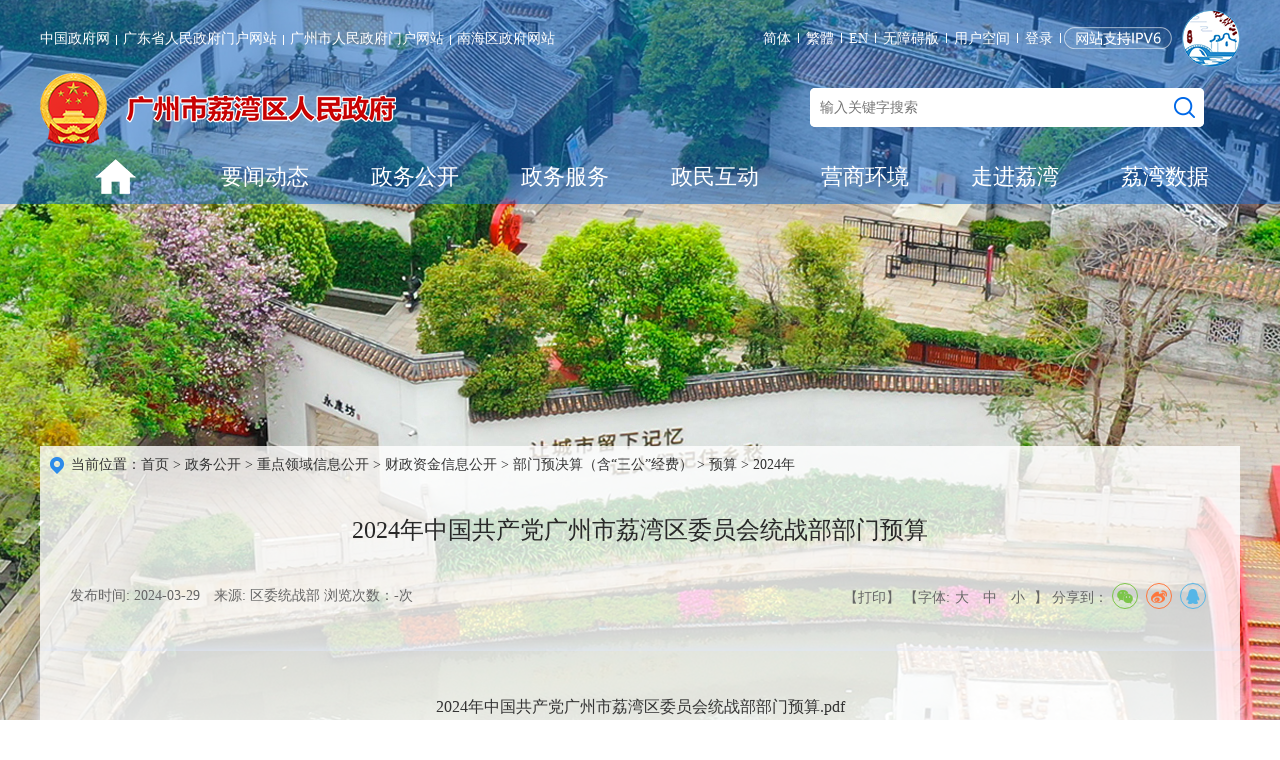

--- FILE ---
content_type: text/html; charset=utf-8
request_url: http://www.lw.gov.cn/zwgkk/zdlyxxgk/czxx/bmyjshsgjf/ys/2024/content/post_9569191.html
body_size: 6982
content:
<!DOCTYPE html>
<html lang="en">
<head>
    <meta charset="UTF-8">
    <title>2024年中国共产党广州市荔湾区委员会统战部部门预算&nbsp;&nbsp;广州市荔湾区人民政府门户网站</title> 
    
  <meta name="SiteName" content="广州市荔湾区人民政府门户网站"> 
  <meta name="SiteDomain" content="www.lw.gov.cn"> 
  <meta name="SiteIDCode" content="4401030001"> 

  <meta name="ColumnName" content="2024年"> 
  <meta name="ColumnDescription" content="发布荔湾区2024财政预算"> 
  <meta name="ColumnKeywords" content="2024；财政信息；预算"> 
  <meta name="ColumnType" content="其他"> 

<meta name="ArticleTitle" content="2024年中国共产党广州市荔湾区委员会统战部部门预算"> 
<meta name="PubDate" content="2024-03-29 15:59:13"> 
<meta name="ContentSource" content="区委统战部"> 
<meta name="Url" content="http://www.lw.gov.cn/zwgkk/zdlyxxgk/czxx/bmyjshsgjf/ys/2024/content/post_9569191.html"> 
<meta name="Keywords" content="荔湾,新闻,通知公告,政务公开" />
<meta name="description" content="广州市荔湾区人民政府（www.lw.gov.cn）是由广州市荔湾区人民政府主办，荔湾区政务服务数据管理局承办的综合性政府门户网站，是全区性政务公开的电子媒体，联系全区企业和市民的纽带，政府电子服务的载体，其主要目的是整合全区的政府信息资源，为公众获取政务信息和享受政府网上服务提供最大便利。

广州市荔湾区人民政府网站的信息内容主要分为五大版块，分别是：政务公开、政务服务、政民互动、感知荔湾、工作机构。" /><script>window.NFCMS_SITE_ID=200004;window.NFCMS_PUB_TYPE="post";window.NFCMS_POST_ID="9569191";window.NFCMS_CAT_ID="71330";</script><script src="//statistics.gd.gov.cn/scripts/s.js?t=1764728864" async></script>
<link rel="shortcut icon" href="/global2023/favicon.ico" type="image/x-icon">
<link href="/global2023/common.css" rel="stylesheet" type="text/css"> 
<link href="/css/audiojs.css" rel="stylesheet" type="text/css"> 
<script src="/global2023/jquery-min.js"></script> 
<script src="/global2023/jquery.SuperSlide.2.1.1.js"></script> 
<script src="/js/audio.min.js"></script> 
<link rel="stylesheet" href="//g.alicdn.com/de/prismplayer/2.7.4/skins/default/aliplayer-min.css" />
<script charset="utf-8" type="text/javascript" src="//g.alicdn.com/de/prismplayer/2.7.4/aliplayer-min.js"></script>

     
     <link href="/global2023/column_home.css" rel="stylesheet" type="text/css"> 
     <link href="/global2023/common_list.css" rel="stylesheet" type="text/css"> 
     <script src="/global2023/qrcode.js"></script> 
     <script src="/global2023/jquery.qrcode.js"></script> 
     <link rel="stylesheet" rel="stylesheet" type="text/css" href="/global2023/share.css">
     <style>
        .flexFixed{
            display: flex;
            flex-direction: column;
            justify-content: center;
            align-items: center;
        }
        @media print {
            #headerAnchor{
                display: none !important;
            }

        } 
        .lll{display:none;}
    </style>
    <script>(function(u){if((u.indexOf("iP")>-1||u.indexOf("Android")>-1)&&document.location.href!="http://www.lw.gov.cn/zwgkk/zdlyxxgk/czxx/bmyjshsgjf/ys/2024/content/mpost_9569191.html"){document.location.href="http://www.lw.gov.cn/zwgkk/zdlyxxgk/czxx/bmyjshsgjf/ys/2024/content/mpost_9569191.html"}})(window.navigator.userAgent);</script>
</head>
<body class="yshjbg">
  <div>
           <!-- header Start -->
    <div style="opacity:0;text-indent:-9999px;width:0;height:0;overflow:hidden">
<a tabindex="1" aria-label="欢迎访问广州市荔湾区人民政府门户网站，请用 alt 加右键开启智能盲道功能，按 alt 加 4打开导航区，按 tab 键切换读取导航区元素；按 alt 加 5 打开视窗区，按 tab 键切换读取视窗区元素；按 alt 加 6 打开交互区，按 tab 键切换读取交互区元素；按 alt 加 7 打开服务区，按 tab 键切换读取服务区元素；按 alt 加 L 开启或关闭语音阅读声音；按 shift 加上方向键开启或关闭大字幕；按 alt 加问号打开智能盲道帮助页面；按 alt 加 q 键退出智能盲道；按 alt 加 9 退出无障碍服务。" target="_self"
role="alert" id="wza-intro"></a>
</div>
<!-- tab切换加强 -->
<script>
	// tab 切换
window.$bindArrow = function (obj) {
    var $tabs = $(obj.tabs);
    var $tabsPanel = $(obj.tabsPanel);
    var $index = obj.initPos || 0;
    $tabs.bind({
            keydown: function(ev){
                var LEFT_ARROW = 37;
                var UP_ARROW = 38;
                var RIGHT_ARROW = 39;
                var DOWN_ARROW = 40;

                var k = ev.which || ev.keyCode;

                if (k >= LEFT_ARROW && k <= DOWN_ARROW){
                    if (k == LEFT_ARROW || k == UP_ARROW){
                        if ($index > 0) {
                            $index--;
                        }
                        else {
                            $index = $tabs.length - 1;
                        }
                    }
                    else if (k == RIGHT_ARROW || k == DOWN_ARROW){
                        if ($index < ($tabs.length - 1)){
                            $index++;
                        }
                        else {
                            $index = 0;
                        }
                    }
                    setFocus($index);
                    ev.preventDefault();
                }
            },
        });
    //初始化
    init();
    function setChildNode($index) {
        $tabs.find(obj.childNode).attr(
            {
                tabindex: '-1',
                'aria-selected': 'false'
            })

        $($tabs.get($index)).find(obj.childNode).attr(
            {
                tabindex: '0',
                'aria-selected': 'true'
            })
    }
    function init() {
        var initCount =  0;
        if (obj.childNode) {
            setChildNode(initCount)
        }
        $tabs.attr({
                tabindex: '-1',
                'aria-selected': 'false'
            }).removeClass(obj.active);

        $($tabs.get($index)).attr({
                tabindex: '0',
                'aria-selected': 'true'
            }).addClass(obj.active)
    }
    function initTree(p, cb) {
        for (var i = 0; i < p.children.length; i++) {
            // 遍历第一级子元素
            var child = p.children[i];
            if(cb){
                cb(child);
            }
            // 递归
            initTree(child);
        }
    }
    function setFocus($index) {
        $tabs.attr({
                tabindex: '-1',
                'aria-selected': 'false'
            }).removeClass(obj.active);

        $($tabs.get($index)).attr({
                tabindex: '0',
                'aria-selected': 'true'
            }).addClass(obj.active).focus();
        // 控制区块显隐方式
        if(obj.type === 'display'){
            $tabsPanel.hide();
            $($tabsPanel.get($index)).show()
        }else if(obj.type === 'animate'){
            $tabsPanel.attr(
                {
                    tabindex: '-1',
                });
            $($tabsPanel.get($index)).attr(
                {
                    tabindex: '0',
                });
        }
        if (obj.childNode) {
            setChildNode($index)
        }
    }
};

// select 切换
window.$bindSelect = function(obj) {
    var $selectedItem = $(obj.selectedItem);
    var $menus = $(obj.menus);
    var $index = 0;
    $selectedItem.attr({
            tabindex: '0',
            role: 'menu'
        });
    $menus.attr({
            role: 'menuitem'
        });
    $selectedItem.bind({
            keydown: function(ev, inx) {
                var SPACE = 32;
                var ESC = 27;
                var ENTER = 13;
                var k = ev.which || ev.keyCode;
                if (k == SPACE || k == ENTER) {
                    if(ev.preventDefault){
                        ev.preventDefault();
                    }else{
                        window.event.returnValue = false;
                    }
                    setFocus(ev)
                } else if (k == ESC) {
                    setClose(ev)
                }

            }
        });

    function setClose(ev) {
        var target = $(ev.target);
        var selectedItem = target.closest(obj.selectedItem);
        var panel = selectedItem.find(obj.menus);
        panel.hide();
        selectedItem.focus()
    }

    function setFocus(ev) {
        var panel = $(ev.target).find(obj.menus)
        $menus.hide()
        panel.show()
    }
};
</script>
<script type="text/javascript" src="/global2023/font.js"></script>
<div class="header_box"> 
<div class="header">
    <div class="container">
         <div class="tblj clearfix">
              <div class="tblj_l">
                   <a href="http://www.gov.cn/" title="中国政府网" target="_blank">中国政府网</a>
                   <span></span>
                   <a href="http://www.gd.gov.cn/" title="广东省人民政府门户网站" target="_blank">广东省人民政府门户网站</a>
                   <span></span>
                   <a href="https://www.gz.gov.cn/" title="广州市人民政府门户网站" target="_blank">广州市人民政府门户网站</a>
                   <span></span>
                   <a href="http://www.nanhai.gov.cn/" title="南海区政府网站" target="_blank">南海区政府网站</a>
              </div>
              <div class="tblj_r clearfix">
              <div class="version">
                  <a class="zh_click" id="zh_click_s" onclick="zh_tran('s')" title="简体">简体</a>
                      <span></span>
                  <a class="zh_click" id="zh_click_t" onclick="zh_tran('t')" title="繁體">繁體</a>
                      <span></span>
                                    <a href="http://www.lw.gov.cn/ywb/index.html" title="EN" target="_blank">EN</a>
                                        <!-- <span></span>
                  <a href="javascript:;" onclick="aria.oldFixedStart()" clickhide="false" openText="无障碍版" closeText="无障碍版">无障碍版</a> -->
                   <span></span>
                  <!-- <a id="slh" class="slh" style="cursor: pointer;" title="长者助手">长者助手</a>
                   <span></span> -->
                   <a id="wza" style="cursor: pointer;" title="无障碍版">无障碍版</a>
                      <span></span>  
                  <a href="http://www.lw.gov.cn/hdjlpt/znzl/" title="用户空间" target="_blank">用户空间</a>
                      <span></span>  
                 <a href="https://my.gz.gov.cn/portal-citizen/home" title="登录" target="_blank">登录</a>
                      <span></span>
              </div>
              <div class="ipv6"><img src="/global2023/ipv6.png" title="ipv6"></div>
              <div class="tbicon"></div>
              </div>
         </div>
         <div class="boxcon clearfix">
              <div class="logo">
                   <img src="/global2023/lwqzf_logo2023.png" alt="广州市荔湾区人民政府" title="广州市荔湾区人民政府">
              </div>
              <div class="searchbox">
                  <div class="ss clearfix"> 
                      <form id="searchForm" action="//search.gd.gov.cn/search/local_msg/200004" method="get" target="_blank"> 
                       <!-- <input type="hidden" value="lwq" name="siteCode"> -->
                       <input type="keywords" class="stxt" placeholder="输入关键字搜索" name="keywords" id="keyword"> 
                       <button type="submit" class="ssbtn"></button>
                      </form> 
                     
                     </div>
              </div>
         </div>
       <div class="mainnav">
            <ul class="clearfix">
                <li><a href="/" title="首页" target="_parent"><img src="/global2023/home_icon.png" title="首页"></a></li>
                <li><a href="http://www.lw.gov.cn/ywdt/index.html" title="要闻动态" target="_parent">要闻动态</a></li>                <li><a href="http://www.lw.gov.cn/zwgkk/index.html" title="政务公开" target="_parent">政务公开</a></li>                <li><a href="http://www.lw.gov.cn/zwfww/index.html" title="政务服务" target="_parent">政务服务</a></li>                <li><a href="http://www.lw.gov.cn/zmhdd/index.html" title="政民互动" target="_parent">政民互动</a></li>                <li><a href="http://www.lw.gov.cn/yshj/index.html" title="营商环境" target="_parent">营商环境</a></li>                <li><a href="http://www.lw.gov.cn/zjlw/index.html" title="走进荔湾" target="_parent">走进荔湾</a></li>                <li><a href="http://www.lw.gov.cn/lwsj/index.html" title="荔湾数据" target="_parent">荔湾数据</a></li>            </ul>
       </div>  
    </div>
</div>
<script src="//slhsrv.southcn.com/wza/aria.js?app=www.lw.gov.cn"></script>
<script>
    document.getElementById("wza").onclick = function() {
        ariaTool.init()
    }
</script>
<img src="/global2023/lw2023_bg1.gif" class="bg1">
<img src="/global2023/lw2023_bg2.gif" class="bg2">
</div>

     <!-- header End -->
     <div class="container">
         <div class="maincon">
          <div class="dqwz_box"> 
            <div class="dqwz">当前位置：<a href="http://www.lw.gov.cn/">首页</a>&nbsp;&gt;&nbsp;<a href="http://www.lw.gov.cn/zwgkk/">政务公开</a>&nbsp;&gt;&nbsp;<a href="http://www.lw.gov.cn/zwgkk/zdlyxxgk/">重点领域信息公开</a>&nbsp;&gt;&nbsp;<a href="http://www.lw.gov.cn/zwgkk/zdlyxxgk/czxx/">财政资金信息公开</a>&nbsp;&gt;&nbsp;<a href="http://www.lw.gov.cn/zwgkk/zdlyxxgk/czxx/bmyjshsgjf/">部门预决算（含“三公”经费）</a>&nbsp;&gt;&nbsp;<a href="http://www.lw.gov.cn/zwgkk/zdlyxxgk/czxx/bmyjshsgjf/ys/">预算</a>&nbsp;&gt;&nbsp;<a href="http://www.lw.gov.cn/zwgkk/zdlyxxgk/czxx/bmyjshsgjf/ys/2024/">2024年</a></div>
          </div>
          
          <div class="pad30 listcon clearfix">
                              <div class="zw-title">2024年中国共产党广州市荔湾区委员会统战部部门预算</div>
               <div class="zw-info"> 
                <span tabindex="0" class="time">发布时间:  2024-03-29</span>  
                <span tabindex="0" class="ly">来源:  区委统战部</span>
                 <span class="lll"><span>浏览次数：</span><span id="view"><span id="NFCMS-POST-VISIT-2">-</span><script>setTimeout(function(){var s = document.createElement("script");s.type = "text/javascript";s.src = "//statistics.gd.gov.cn/jsonp/post/sum?post=9569191&site=200004&callback=NFCMS_CB_POST_VISIT_2&t=" + Math.random().toString(35).substr(2);window.NFCMS_CB_POST_VISIT_2 = function(data){document.getElementById("NFCMS-POST-VISIT-2").innerHTML = data.count;document.body.removeChild(s);};document.body.appendChild(s);}, 10);</script> </span><span>次</span></span>
                <div class="right">
                    <span tabindex="0" class="print" onclick="javascript:window.print()" wzades="打印">【打印】</span> 
                    <span class="changeFont fontsize" wzades="字体调节" tabindex="0">【字体:<i title="大" class="l">大</i> <i title="中" class="m">中</i> <i title="小" class="s">小</i> 】</span>
                    <div class="shareIcon" wzades="分享" tabindex="0">
                        <span>分享到：</span><div id="share-1" style="display: inline-block;" data-sites="wechat ,weibo, qq"></div>
                    </div>
                </div>        
            </div>
        </div>
         <div class="zw-content">
         <div class="zw" id="zoomcon"> 
               <p style="text-align: center;"><a target="_blank" class="nfw-cms-attachment" attachment-id="7579105" href="http://www.lw.gov.cn/attachment/7/7579/7579105/9569191.pdf" alt="2024年中国共产党广州市荔湾区委员会统战部部门预算.pdf">2024年中国共产党广州市荔湾区委员会统战部部门预算.pdf</a></p><p style="text-align: center;"><a target="_blank" class="nfw-cms-attachment" attachment-id="7579106" href="http://www.lw.gov.cn/attachment/7/7579/7579106/9569191.pdf" alt="2024年中国共产党广州市荔湾区委员会统战部部门整体绩效.pdf">2024年中国共产党广州市荔湾区委员会统战部部门整体绩效.pdf</a></p><p style="text-align: center;"><a target="_blank" class="nfw-cms-attachment" attachment-id="7579107" href="http://www.lw.gov.cn/attachment/7/7579/7579107/9569191.pdf" alt="2024年中国共产党广州市荔湾区委员会统战部项目支出绩效目标表.pdf">2024年中国共产党广州市荔湾区委员会统战部项目支出绩效目标表.pdf</a></p><p><br/></p> 
         </div>

                                       <dl class="content_ewm"> 
                <dt id="div_div"> 
                 <div id="qr_container" style="position:relative;"></div>
                <canvas id="Canvas" width="162" height="162"></canvas></dt> 
                <dd>
                 扫一扫在手机打开当前页
                </dd> 
               </dl>
           
         </div>
         <div class="space40"> </div>
         </div>
     </div>
  </div>
      <!-- footer Start -->
   
<div class="footer">
    <div class="footer-copyright"> 
      <div class="footer_nav"> 
            <ul>
           <li> 
          <a href="http://www.lw.gov.cn/wzqt/wzjs/content/post_2562270.html" title="关于我们" target="_blank">关于我们</a>
          <span>|</span></li>
           <li> 
          <a href="http://www.lw.gov.cn/wzqt/wzdt/content/post_9047619.html" title="网站地图" target="_blank">网站地图</a>
          <span>|</span></li>
          <li>         <a href="http://www.lw.gov.cn/wzqt/bqxx/content/post_2562653.html" title="" target="_blank">版权信息</a>
          <span>|</span></li>
          <li>          <a href="http://www.lw.gov.cn/wzqt/sybz/content/post_2562262.html" title="" target="_blank">使用帮助</a>
          <span>|</span></li>
         <li>      <a href="http://www.lw.gov.cn/wzqt/lxbz/content/post_2562654.html" target="_self" title="联系本站">联系本站</a> 
         </li>
          </ul>
      </div>
      <div> 
      <font>主办单位：广州市荔湾区人民政府 承办单位：广州市荔湾区政务服务和数据管理局</font>  <font>您是第 <font><span id="NFCMS-SITE-VISIT-6">-</span><script>setTimeout(function(){var s = document.createElement("script");s.type = "text/javascript";s.src = "//statistics.gd.gov.cn/jsonp/site/sum?site=200004&callback=NFCMS_CB_SITE_VISIT_6&t=" + Math.random().toString(35).substr(2);window.NFCMS_CB_SITE_VISIT_6 = function(data){document.getElementById("NFCMS-SITE-VISIT-6").innerHTML = data.count;document.body.removeChild(s);};document.body.appendChild(s);}, 10);</script><script>window.NFCMS_SITE_ID=200004;window.NFCMS_PUB_TYPE="page";window.NFCMS_PAGE_ID="2137";</script><script src="//statistics.gd.gov.cn/scripts/s.js?t=1767583200" async></script></font>位访问者 </font>
      
      <p>
       <font>网站标识码：4401030001<font> <font>ICP备案号：
      <a href="http://beian.miit.gov.cn/" target="_blank" title="粤ICP备2024174654号-1">粤ICP备2024174654号-1</a><font> 
      <font><a href="http://www.beian.gov.cn/portal/registerSystemInfo?recordcode=44010302000027" target="_blank" class="bah" title="粤公网安备 44010302000027号">粤公网安备 44010302000027号</a></font> 
      </p>
      </div>
     </div>
     <div class="footer-pic">
      <div style="display: inline-block;">
              <script id="_jiucuo_" sitecode="4401030001" src="https://zfwzgl.www.gov.cn/exposure/jiucuo.js"></script>
        </div> 
<script type="text/javascript">document.write(unescape("%3Cspan id='_ideConac'%3E%3C/span%3E%3Cscript  src='https://dcs.conac.cn/js/20/296/0907/60468034/CA202960907604680340002.js' type='text/javascript'%3E%3C/script%3E"));</script>
  <div style="display: inline-block;">
             <img src="/images/slhwza_icon.jpg" title="适老化无障碍服务">
  </div> 
  </div>
    </div>
        <link rel="stylesheet" type="text/css" href="/layui/layui.css">  
    <link rel="stylesheet" href="/css/layer.css" id="layui_layer_layercss">
      <script src="/js/layer.js"></script> 
  <script src="/js/my_layer.js"></script> 
  <div class="hide"><span id="NFCMS-SITE-VISIT-7">-</span><script>setTimeout(function(){var s = document.createElement("script");s.type = "text/javascript";s.src = "//statistics.gd.gov.cn/jsonp/site/sum?site=200004&callback=NFCMS_CB_SITE_VISIT_7&t=" + Math.random().toString(35).substr(2);window.NFCMS_CB_SITE_VISIT_7 = function(data){document.getElementById("NFCMS-SITE-VISIT-7").innerHTML = data.count;document.body.removeChild(s);};document.body.appendChild(s);}, 10);</script></div>
  <style>
    #_ideConac img{height:50px; width:auto;}
  </style>
   <!-- footer End -->
 <script src="/global2023/share.js"></script>
   <script>
       $('#share-1').share();
   </script>
<script>
    var StranLink_Obj = document.getElementById("StranLink")
if (StranLink_Obj) {
	var JF_cn = "ft" + self.location.hostname.toString().replace(/\./g, "")
	var BodyIsFt = getCookie(JF_cn)
	if (BodyIsFt != "1") BodyIsFt = Default_isFT
	with (StranLink_Obj) {
		if (typeof (document.all) != "object") {
			href = "javascript:StranBody()";
			onclick = new Function("StranBody();return false");
		}
		else {
			href = "javascript:;";
			onclick = new Function("StranBody();return false")
		}
		title = StranText("点击以繁体中文方式浏览", 1, 1)
		innerHTML = StranText(innerHTML, 1, 1)
	}
	if (BodyIsFt == "1") { setTimeout("StranBody()", StranIt_Delay) }
};
	//字体大小
	$(".fontsize i").click(function(){
            var thisEle = $("#zoomcon").css("font-size"); 
            //parseFloat的第二个参数表示转化的进制，10就表示转为10进制
            var textFontSize = parseFloat(thisEle , 10);
            var unit = thisEle.slice(-2); //获取单位
            var cName = $(this).attr("class");
            if(cName == "l" && textFontSize <30){
                textFontSize += 2;
            }else if(cName == "s" && textFontSize >12){
                textFontSize -= 2;
            }else if(cName == "m"){
				textFontSize = 16;
            }
            //设置para的字体大小
            $("#zoomcon").css("font-size",  textFontSize + unit );
            $("#zoomcon").children().css("font-size",  textFontSize + unit );
     });
</script>
 <!-- 微信分享验证 start -->
     <div id="ces" style="display:none">广州市荔湾区人民政府网站</div>
<script src="https://res.wx.qq.com/open/js/jweixin-1.6.0.js"></script>
<script src="https://app.gd.gov.cn/asset/js/wxshare.js"></script>
        <script>
            var desc = $("#ces").text();
            console.log(desc);
           console.log(1);
            if (desc.indexOf("window") != -1){
                desc='http://www.lw.gov.cn/zwgkk/zdlyxxgk/czxx/bmyjshsgjf/ys/2024/content/post_9569191.html';
            }
            wxShare({
                appid: 'wx2c71fad0151fb325' ,
                title: '2024年中国共产党广州市荔湾区委员会统战部部门预算',
                desc:  desc,
                imgUrl: 'http://wx.qlogo.cn/mmopen/uFfPkm6ic7EUDptSNurjVMRJB9tIyYjx3zJicpf9ID3fpRicicFGODmZTlFecVicibYkxLTBy6a2ZupTzA4vOHzHArribicTEqFNRI4w/0',
                link: 'http://www.lw.gov.cn/zwgkk/zdlyxxgk/czxx/bmyjshsgjf/ys/2024/content/post_9569191.html'
            })
</script>

     <!-- 微信分享验证 end-->
   </body>
</html>

--- FILE ---
content_type: text/css
request_url: http://www.lw.gov.cn/global2023/common.css
body_size: 4498
content:
*{
  
    margin: 0;
    padding:0;
    text-decoration: none;
    list-style: none;
    font-family: 微软雅黑;
    box-sizing: border-box;

}
html, body, div, span, applet, object, iframe, h1, h2, h3, h4, h5, h6, p, blockquote, pre,
a, abbr, acronym, address, big, cite, code, del, dfn, em, img, ins, kbd, q, s, samp,
small, strike, sub, sup, tt, var, u, i, center, dl, dt, dd, ol, ul, li,
fieldset, form, label, legend, caption, article, aside, canvas, details, figcaption, figure, footer, header, hgroup, menu, nav, section, summary,
time, mark, audio, video, input  {
    margin: 0;
    padding: 0;
    border: none;
    outline: 0;
    font-size: 100%;
    vertical-align: baseline;
}
html,body{
    width: 100%;
    height: 100%;
    font-family: 微软雅黑;
}
body{ /*font-size: 24px;*/ min-width: 1200px;}

input{outline: none;}

.clearfix{*zoom:1}.clearfix:before,.clearfix:after{display:table;line-height:0;content:""}.clearfix:after{clear:both}
.hide{display: none;}

ul{
	padding: 0;
	margin: 0;
}
.left{float: left;}
.right{float: right;}

.clear{clear: both; height: 0;}

.bordn{border: none;}
.nomarg{margin: 0;}
.space20{height: 20px; clear: both;}
.space40{height: 40px; clear: both;}

.container{width: 1200px; margin: 0 auto; position: relative;}
.index_box{margin-top: 40px; clear: both;}
.box_left{float: left;}
.box_right{float: right;}

.index-more{background: #E0EBFF; border-radius: 16px; margin: 2% auto 0; width: 140px; text-align: center;}
.index-more a{color: #005393;}
.index-more p{white-space: nowrap;}
.index2022{font-size: 24px;}
.zbanner{display: none;}

.home-banner{height:360px; transition:.8s ease-in-out; -webkit-transition:.8s ease-in-out;}
.home-banner.up{height: 300px;}
.home-banner-toggle{position: absolute; left: 0; right: 0; bottom: 72px; z-index: 2; margin: 0 auto; width: 68px; height: 68px; padding: 15px; cursor: pointer; overflow: hidden; background: url(home_banner_arrow.jpg) no-repeat center center; -webkit-animation:switchUp 1.2s infinite; animation:switchUp 1.2s infinite;}
.home-banner.up .home-banner-toggle{
  background-image: url(home_banner_arrow2.jpg);
  /* transform: rotate(-180deg); -webkit-transform: rotate(-180deg);  */
  -webkit-animation:switchDown 1.2s infinite; animation:switchDown 1.2s infinite;}
  .poster-list{animation: bounce-inSS 2s infinite;}
  .poster-list img{ width:100%;}
  .poster-list .poster-txt{position: relative;overflow: hidden;transition: height 0.24s;}
  .poster-list .poster-txt.xg:after{content: "";position: absolute;bottom: 0;display: block;width: 100%;height: 4rem;}
  .poster-btn{ outline:none;display: block;width: 68px; height:68px; line-height: 2;margin: 0 auto;color: #666;font-size: .28rem;text-align: center; background:url(arrow-up2.gif) no-repeat center; text-indent: -999rem; overflow: hidden; -webkit-animation:switchUp 1.2s infinite; animation:switchUp 1.2s infinite;}     
  .current-menu {background:url(arrow-down2.gif) no-repeat  center;content: '';display: block; -webkit-animation:switchDown 1.2s infinite; animation:switchDown 1.2s infinite;}

/*header样式*/
.header_box{position: relative; overflow: hidden;}
.header_box img{display: block; width: 100%; height: auto;}
.header_box .bg2{display: none;}
.header{background: url(tyheader_bg.png) center repeat; padding-top:10px; position: absolute; z-index: 2; width: 100%; top: 0; left: 0;}
.header .tblj{line-height: 58px;}
.header .tblj a{font-size: 14px; color: #fff;}
.header .tblj a.slh{color: #fff; background-color: #dd0900; padding: 4px 7px; border-radius: 5px;}
.header .tblj_l{float: left; display: flex; align-items: center;}
.header .tblj_l span{width: 1px; height: 10px; background: #fff; margin: 0 6px; display: inline-block; margin-top: 2px;}
.header .tblj_r{float: right;}
.header .version a.zh_click{color: #fff; cursor: pointer;}
.header .tblj_r .version{float: left;  align-items: center;}
.header .tblj_r .version span{width: 1px; height: 10px; background: #fff; margin: 0 3px; display: inline-block; margin-top: 2px;}
.header .tblj_r .ipv6{float: left; margin-right: 10px;}
.header .tblj_r .ipv6 img{margin-top: 17px; display: block; width: auto;}
.header .tblj_r .tbicon{float: left; display: flex; align-items: center; width: 58px; height: 58px; background: url(tyheader_icon01.png) center no-repeat;}
.header .tblj_r .tbicon img{display: block; width: 58px; height: auto;}
.header .boxcon{padding: 5px 0;}
.header .logo{float: left;}
.header .logo img{display: block; width: auto;}
.header .searchbox{width: 394px; float: right; padding-top: 15px; margin-right: 3%;}
.header .searchbox .ss{line-height: 39px; background-color: #fff; border-radius: 5px;}
.header .searchbox .stxt{width: 89%; *width: 87%; line-height:39px; height: 39px; border: none; float: left; outline: none; padding-left: 10px; color: #8B8E92; font-size: 14px; border-radius: 5px;}
.header .searchbox .ssbtn{width:40px; float: right; height: 39px; background: url(ss_btn.png) center no-repeat #fff; border-radius: 5px; border: none;}

.mainnav li{width: 12.5%; float: left; text-align: center; line-height: 55px; height: 55px;}
.mainnav li img{display: block; vertical-align: middle; margin: 10px auto; width: auto;}
.mainnav li a{font-size: 22px; color: #fff;}
.mainnav li:hover a, .mainnav li.aon a{color: #fff;}

/*header结束*/

/* 通用栏目标题 */
.common_title{border-bottom: 1px #C8C8C8 solid; position: relative;}
.common_title h1{display: table; border-bottom: 2px #2584FC solid; color: #2782ff; font-size: 22px; line-height: 38px;}
.common_title h1 a{color: #2782ff; font-size: 22px;}
.common_title .more{position: absolute; top: 5px; right: 0;}
.common_title .more a{color: #999;}

/*图片鼠标经过效果*/
.HoverImgbox{ overflow:hidden;}
.HoverImgbox img{ -moz-transition:all 0.4s ease-in-out 0s; -ms-transition:all 0.4s ease-in-out 0s; -o-transition:all 0.4s ease-in-out 0s; -webkit-transition:all 0.4s ease-in-out 0s; transition:all 0.4s ease-in-out 0s;}
.HoverImgbox img:hover{-moz-transform:scale(1.1); -ms-transform:scale(1.1); -o-transform:scale(1.1); -webkit-transform:scale(1.1); transform:scale(1.1);}

.imgHover{ -moz-transition:all 0.4s ease-in-out 0s; -ms-transition:all 0.4s ease-in-out 0s; -o-transition:all 0.4s ease-in-out 0s; -webkit-transition:all 0.4s ease-in-out 0s; transition:all 0.4s ease-in-out 0s;}
.imgHover:hover{-moz-transform:scale(1.1); -ms-transform:scale(1.1); -o-transform:scale(1.1); -webkit-transform:scale(1.1); transform:scale(1.1);}

/*图标鼠标经过效果*/
.icon li{-webkit-transition: .4s all; -moz-transition: .4s all; -ms-transition: .4s all; transition: .4s all; }
.icon li i{-webkit-transition: .4s all; -moz-transition: .4s all; -ms-transition: .4s all; transition: .4s all; }
.icon li:hover i{-webkit-transform: rotate(360deg); -moz-transform: rotate(360deg); -ms-transform: rotate(360deg); transform: rotate(360deg);}

/* 箭头动画 */
.arrow-wrapper {
	width:100%;
	height:100%;
	display:flex;
	flex-direction:column;
	justify-content:center;
	align-items:center;
}
.arrow {
	position:relative;
	width:68px;
	height:68px;
	border-top:10px solid #fff;
	border-left:10px solid #fff;
	transform:rotate(45deg);
	animation:arrow-load 2s infinite;
}
.arrow:nth-child(1) {
	top:25px;
	animation-delay:-0.4s
}
.arrow:nth-child(2) {
	animation-delay:-0.2s
}
.arrow:nth-child(3) {
	bottom:25px;
}
@keyframes arrow-load {
	0% {
	opacity:0;
	transform:rotate(45deg) translate(50px,50px);
}
50% {
	opacity:1;
}
100% {
	opacity:0;
}
}

/* 页签 */
.tab .hd{border-bottom: 1px #C8C8C8 solid;}
.tab .hd li{float: left; color: #141414; font-size: 22px; line-height: 38px;}
.tab .hd li a{color: #141414; font-size: 22px;}
.tab .hd span{display: inline-block; width: 2px; height: 33px; background-color: #2584FC; margin: 0 28px; float: left; margin-top: 5px;}
.tab .hd li.on{color: #2782ff; font-size: 22px; border-bottom: 2px #2584FC solid;}
.tab .hd li.on a{color: #2782ff; font-size: 22px;}
.tab .bd{padding: 14px 0;}

.tabBox .hd{background-color: #f8fafe;}
.tabBox .hd li{float: left;  color: #333; line-height: 56px; text-align: center;}
.tabBox .hd li.on{color: #fff; background-color: #005393;}
.tabBox .tempWrap{border: 1px #fff solid;}

.scrollBox{position: relative}
.scrollBox .hd{position: absolute; z-index: 20; right:0; bottom: 10px; z-index: 2;}
.scrollBox .hd li{float:left; width: 10px; height: 10px; border-radius: 50%; background: #AAAFB3; margin-right: 9px; opacity: 0.8; cursor: pointer;}
.scrollBox .hd li.on{background: #005393;}

/* 图片轮播 */
.tplb

.focus{position: relative; border-radius: 10px; background: #fff; box-shadow: 3px 3px 17px -7px rgba(0,0,0,0.45);
	-webkit-box-shadow: 3px 3px 17px -7px rgba(0,0,0,0.45);
	-moz-box-shadow: 3px 3px 17px -7px rgba(0,0,0,0.45);
margin-top: 40px; width: 100%; height: auto; overflow: hidden;}
.focus .hd{position: absolute; z-index: 20; left:40%; bottom: 10px; z-index: 2;}
.focus .hd li{float:left; width: 10px; height: 10px; border-radius: 50%; background: #fff; margin-right: 9px; opacity: 0.8; cursor: pointer; text-indent: 999rem;}
.focus .hd li.on{background: #E90004;}
.focus .bd li img{width: 100%; height: auto; border-radius: 10px; display: block;}


.focus2{position: relative; border-radius: 10px; background: #fff;  width: 100%; height: auto; overflow: hidden;}
.focus2 .hd{position: absolute; z-index: 20; left:40%; bottom: 10px; z-index: 2;}
.focus2 .hd li{float:left; width: 10px; height: 10px; border-radius: 50%; background: #fff; margin-right: 9px; opacity: 0.8; cursor: pointer; text-indent: 999rem;}
.focus2 .hd li.on{background: #E90004;}
.focus2 .bd li img{width: 100%; height: auto; border-radius: 10px; display: block;}

.focus3{position: relative;  background: #fff;  width: 100%; height: auto; overflow: hidden;}
.focus3 .hd{position: absolute; z-index: 20; right:0; bottom: 5px; z-index: 2;}
.focus3 .hd li{float:left; width: 10px; height: 10px; border-radius: 50%; background: #AAAFB3; margin-right: 9px; opacity: 0.8; cursor: pointer; text-indent: 999rem;}
.focus3 .hd li.on{background: #005393;}

/* 通用列表样式 */
.newslist li{position:relative; padding:0 100px  0 18px; height:50px; line-height:50px; overflow:hidden; vertical-align:top;}
.newslist li:after{position:absolute; content:" "; left:0; top: 50%; margin-top: -1px; width: 4px; height: 4px; background: #CA0101;}
.newslist li span{position:absolute; right:0; top:0; color:#999;}
.newslist li a{display: block; max-width:100%; white-space:nowrap; text-overflow:ellipsis; -o-text-overflow:ellipsis; overflow:hidden; color: #333; font-size: 16px;}}
.newslist_nd li{padding-right:0;}

.newslist2 li{position:relative; width: 48%; *width: 39%; float: left; padding:0 100px  0 18px; height:50px; line-height:50px; overflow:hidden; vertical-align:top;}
.newslist2 li:after{position:absolute; content:" "; left:0; top: 50%; margin-top: -1px; width: 4px; height: 4px; background: #CA0101;}
.newslist2 li span{position:absolute; right:0; top:0; color:#999; font-size: 16px;}
.newslist2 li a{display: block; max-width:100%; white-space:nowrap; text-overflow:ellipsis; -o-text-overflow:ellipsis; overflow:hidden; color: #333; font-size: 16px;}
.newslist2 li.xx2, .newslist2 li.xx4, .newslist2 li.xx6, .newslist2 li.xx8, .newslist2 li.xx10, .newslist2 li.xx12{float: right;}
.newslist2 li:hover a, .newslist2 li:hover span{color: #0D75D6;}

#ces{font-size: 18px;}

/* footer 样式 */
/* .footer{background: #F2F2F2;}
.footer .info{padding: 22px 0;}
.footer .info-itm{height:100%; vertical-align: top; background-color: #EAEAEA; display:inline-block; _zoom:1; _display:inline;}
.footer img{
    display: block;
}

.zficon{
    width:524px;
    padding:3% 4.5%;
}

.zficon .jiucuo,.zficon .ideConac,.zficon .footWza{
    display:inline-block;
    _zoom:1;
    _display:inline;
    vertical-align: middle;
    margin-left: 30px;
}

.zficon .ideConac,.zficon .footWza{
    display:inline-block;
    _zoom:1;
    _display:inline;
    vertical-align: middle;
    margin-left: 20px;
}

.wzinfo{
    width:219px;
    margin-left:0px;
}
.wzlm{padding: 12.6% 5%;}
.wzlm li{width: 50%; text-align: center; line-height:3; float: left;}

.xmtjz{
    width: 220px;
}


.xmtjz .code{
    width:100%;
}

.wzinfo-itm{
    width:100%;
    line-height: 73px;
    color: #444;
    font-size: 14px;
    padding-left:20px;
}

.xmtjz .wzinfo-itm{padding-left: 40px;}

.wzinfo-itm.active{
    color: #111;
    font-weight: bold;
    background-color: #E5E5E5;
}

.wzinfo-itm p{
    line-height: 1.5;
    padding: 0;
    margin: 10% 0 12%;
    color: #666;
}

.footer .QrCode{
    width:156px;
    height:156px;
    position:absolute;
    top:0;
    right:190px;
    cursor:pointer;
}

.footer .QrCode img{
    width:156px;
    height:156px;
}

.xmtjz .wzinfo-itm{
    border-bottom:5px solid #F2F2F2;
    cursor:pointer;
}

.xmtjz .wzinfo-itm img{
    display:inline-block;
    _zoom:1;
    _display:inline;
    vertical-align: middle;
    margin-right:6px;
}

.copyright{
    width:100%;
    background-color: #e2e2e2;
    font-size: 12px;
    color: #777;
}

.copyright .con {
   text-align: center;
   padding: 2% 0 1%;
}
.copyright .con p{line-height: 2; font-size: 12px; color: #777; margin-bottom: 1.5%;}
.copyright .con p a{font-size: 12px; color: #777;}
.footer .copyright .con p a {display: inline-block;} */

.footer{background: #E2E2E4; padding: 32px; margin: 0;}
.footer-copyright{line-height:1.9; text-align:center; margin: 0}
.footer_nav{margin-bottom: 10px; *width:20%; *margin: 0 auto;}
.footer_nav ul{text-align: center; width: 100%;}
.footer_nav ul li{display: inline-block; *float: left}
.footer_nav ul li span{padding: 0 5px}
.footer_nav ul li a{}
.footer-copyright span{display:inline-block; white-space:nowrap; padding-right:10px;}
.footer-copyright .footer-nav a{display:inline-block; padding:0 15px;}
.footer-copyright .bah{padding-left:20px;background:url(http://www.lw.gov.cn/images/bah.png) no-repeat left center;}
.footer-pic{width: 310px; text-align: center; vertical-align: middle; margin: 20px auto 0; position: inherit; border: none;}
.footer-pic img{vertical-align: middle; margin:0 10px;}
#_ideConac{width: 60px; *float:left}
#_span_jiucuo{*float:left}
#_span_jiucuo img{width: 100px;}
.footer-pic div{*float:left;}
.footer-pic a{float: left}

/* footer 结束 */

/*浮动窗口*/
.sidebar{position: fixed; top:500px; right:5px; width: 90px; z-index:998;}

.sidebar li{
    background: #d7e8ff;
    width: 80px;
    padding: 10px 0;
    font-size: 14px;
    position: relative;
    box-sizing: border-box;
    text-align: center;
    cursor: pointer;
    margin-bottom: 3px;
}
.sidebar li:hover{
    background: #3f78bd;
}
.sidebar li:hover a{color: #fff;}
.sidebar li:last-child{
    border-bottom: none;
}

.sidebar li img{
    display: block;
    margin: 0 auto 5px;
}

.sidebar li .sidebarEwm{
    width: 131px;
    position: absolute;
    right: 80px;
    box-sizing: border-box;
    padding-top: 8px;
    top:-22px;
    background: url("ewm_bg.png") no-repeat;
    height: 133px;
}


.sidebar li .sidebarEwm img{
    width: 110px;
    margin-left: 8px;
}


.newgotop {
    width: 55px;
    height: 50px;
    display: none;
    background: rgba(0,0,0,0.5) url(newgotop.png) no-repeat center 22px;
    -webkit-background-size:25px;
    background-size: 25px;
    position: fixed;
    bottom: 10px;
    right: 10px;
    z-index: 99;
    margin: 0;
    padding: 0;
    font-size: 0;
    border-radius: 5px;
	text-align: center;
	
}
.newgotop span{font-size: 0.6rem; white-space: nowrap; color: #fff; line-height: 1.8;}
 #_ideConac img{height:50px; width:auto;}

@media (max-width: 1280px) {
	.ttbox .title{line-height: 1.5;}
	.nav-a a{padding: 0 55px;}
}
@media (max-width: 1024px) {
    body{min-width: 1024px;}
    .header_box img{width: 1920px; margin: 0 auto;}
	.nav-a a{padding: 0 37px;}
	.container{width: auto; padding: 0 3%;}
    .header .container{padding: 0 2%;}
    .zficon{width: 355px; padding: 3.5% 0;}
    .zficon .jiucuo, .zficon .ideConac, .zficon .footWza{margin-left: 20px;}
    .zficon .ideConac, .zficon .footWza{margin-left: 0;}
    .xmtjz .wzinfo-itm{padding-left: 20px;}
	.wzinfo{width: 206px;}
    .xmtjz{width: 180px;}
    .wzinfo-itm{line-height: 71px;}
    .footer .QrCode{right: 196px;}
}


--- FILE ---
content_type: text/css
request_url: http://www.lw.gov.cn/css/audiojs.css
body_size: 979
content:
.audio-container {
  max-width: 652px;
  position: relative;
  margin: 0 auto;
}
.audio-container * {
  box-sizing: border-box;
}
.audio-container .audio-name {
  position: absolute;
  width: 260px;
  overflow: hidden;
  text-overflow: ellipsis;
  white-space: nowrap;
  left: 76px;
  right: 24px;
  top: 17px;
  color: #fff;
  font-size: 16px;
  height: 20px;
  line-height: 20px;
}
.audio-container .audiojs {
  padding: 0 24px;
  width: 100%;
  height: 72px;
  background: #494949;
}
.audio-container .play-pause {
  padding: 0;
  width: 38px;
  height: 38px;
  border: none;
  margin-top: 18px;
  margin-right: 14px;
}
.audio-container .play-pause > p {
  width: 36px;
  width: 35px\0;
  height: 36px;
  height: 35px\0;
  margin: 0;
  border-radius: 36px;
  border: 1px solid #fff;
  border: none\0;
}
.audio-container .play-pause .play {
  background: url(../images/audio_icon.png) 3px 4px no-repeat;
}
.audio-container .play-pause .pause {
  background: url(../images/audio_icon.png) 2px -76px no-repeat;
}
.audio-container .play-pause .loading {
  border: none;
  animation: rotate 1.4s linear infinite;
  background: url(../images/audio_icon.png) 3px -22px no-repeat;
}
.audio-container .play-pause .error {
  border: none;
  background: url(../images/audio_icon.png) 5px -49px no-repeat;
}
.audio-container .time {
  font-family: normal;
  padding: 0;
  border: none;
  float: right;
  height: 20px;
  line-height: 20px;
  margin-top: 17px;
  font-size: 12px;
}
.audio-container .time .played {
  color: #fff;
}
.audio-container .time .duration {
  color: #999;
}
.audio-container .scrubber {
  margin: 0;
  height: 10px;
  border-radius: 10px;
  background: #333;
  position: absolute;
  left: 76px;
  width: auto;
  right: 24px;
  bottom: 20px;
}
.audio-container .scrubber .audio-name {
  color: #fff;
}
.audio-container .scrubber .progress,
.audio-container .scrubber .loaded {
  height: 10px;
  line-height: 10px;
  background: #111;
  border-radius: 10px;
}
.audio-container .scrubber .progress {
  background: #eee;
}
.audio-container .error-message {
  position: absolute;
  left: 76px;
  bottom: 0;
  margin: 0;
}
@keyframes rotate {
  0% {
    transform: rotate(0deg);
  }
  25% {
    transform: rotate(90deg);
  }
  50% {
    transform: rotate(180deg);
  }
  75% {
    transform: rotate(270deg);
  }
  100% {
    transform: rotate(360deg);
  }
}
/*# sourceMappingURL=audiojs.css.map */

--- FILE ---
content_type: text/css
request_url: http://www.lw.gov.cn/global2023/column_home.css
body_size: 10798
content:
.ywdtbg{background: url(ywdt_bg_r1_c1_s1.jpg) top center no-repeat; background-size: 100%;}
.zwfwbg{background: url(lwq2023_body_bg2.jpg) top center no-repeat; background-size: 100%;}
.yshjbg{background: url(yshjbg_r1_c1_s1.jpg) top center no-repeat; background-size: 100%;}
.zmhdbg{background: url(zmhdbg_r1_c1_s1.jpg) top center no-repeat; background-size: 100%;}
.dbjbg{background: url(gzjg_dbjbg_s1.jpg) top center no-repeat; background-size: 100%;}
.zjlwbg{background: url(zjlw_bg_r1_s1_c1.jpg) top center no-repeat; background-size: 100%;}

.zbanner img{width: 100%; height: auto;}
/* .zbanner{height:360px; clear: both;} */
.pad30 {padding: 30px;}

.maincon{background:url(ldzc_body_bg.png) center repeat;}
.lm_title{line-height: 50px; text-align: center; font-weight: bold; font-size: 34px; color: #000; width: 406px; margin:40px auto 30px; background: url(ywdt_r18_c21_s1.png) center no-repeat;}
.lm_title a{font-size: 34px; color: #000;}

.hideban{display: none;}
.lm_title2{position: relative;}
.lm_title2 .lmbt{background: url(zchnz_r5_c2_s1.png) center bottom no-repeat; font-size: 22px; color: #0c65d0; width: 156px; line-height: 32px; text-align: center; font-weight: bold; margin-bottom: 22px;}
.lm_title2 .lmbt a{font-size: 22px; color: #0c65d0;}
.lm_title2 .more{position: absolute; right: 0; bottom: 5px;}
.lm_title2 .more a{font-size: 16px; color: #0c65d0;}
.lmtitle{height: 35px;}
.lmtitle .br1{height: 100%; background: url(zwgk_r1_c21_s1.png) bottom left no-repeat; width: 34px; float: left;}
.lmtitle .br2{border-bottom: 1px #488BDB solid; height: 100%; font-size: 22px; font-weight: bold; color: #0C65D0; float: left;}
.lmtitle .br3{height: 100%; background: url(zwgk_r1_c26_s1.png) bottom left no-repeat; width: 34px; float: left;}

.lmtitle2{height: 50px; text-align: center;  margin: 0px auto 20px;}
.lmtitle2 .br1{height: 100%; background: url(list_lmbg_l.png) left center no-repeat; width: 97px; display: inline-block; float: left;}
.lmtitle2 .br2{ height: 100%; font-size: 32px; font-weight: bold; padding: 0 10px; display: inline-block; height: 50px; line-height: 50px;  float: left;}
.lmtitle2 .br3{height: 100%; background: url(list_lmbg_r.png) left center no-repeat; width: 97px; display: inline-block;  float: left;}

.hideban{display: none;}

/***** 政务公开 Start*****/
.zwgk_box{padding: 30px;}
.zwgk_box_l{width: 386px; float: left;}
.xxgk_menu li{width: 30%; float: left; margin-right: 19px; *margin-right: 16px; background: #F2F4F7; height: 85px; border: 1px #EDF0F5 solid; border-radius: 6px; text-align: center;}
.xxgk_menu li img{display: block; margin: 14px auto 8px;}
.xxgk_menu li:hover{background: #fcf6f6; border: 1px #f8eaeb solid;}
.xxgk_menu li span{display: block; font-size: 18px;}
.xxgk_menu li.last{float: right; margin-right: 0;}
.zfxxgk_box{margin-top: 27px;}
.zfxxgk_title img{display:block; width: 100%; height: auto;}
.zfxxgk_con{border: 1px #E0EBF5 solid; border-top: none; padding:20px 0; border-radius: 0 0 12px 12px;}
.zfxxgk_menu{width: 280px; margin: 0 auto;}
.zfxxgk_menu li{line-height: 50px; text-align: center; font-weight: bold; color: #333; font-size: 18px; background: url(zwgk_r7_c4_s1.png) center no-repeat; margin-bottom: 8px;}
.zfxxgk_menu li a{display: block; font-size: 18px; color: #333;}
.zfxxgk_menu li:hover{background: url(zwgk_r9_c4_s1.png) center no-repeat; color: #fff;}
.zfxxgk_menu li:hover a{color: #fff;}


.zwgk_box_r{width: 62%; float: right;}
.dzz_list{clear: both;}
.dzz_list li.xx5{margin-bottom: 0;}

.zwgk_menu{background: #F8F8F8; padding: 40px 30px; margin-bottom: 40px;}
.zwgk_menu li{width: 18.8%; margin-right: 93px; background: #fff; height: 154px; float: left; text-align: center;}
.zwgk_menu li img{display: block; margin: 34px auto 15px;}
.zwgk_menu li .text{display: block; font-size: 20px; color: #000;}
.zwgk_menu li:hover{background: url(zwgk_r25_c1_s1.png) center no-repeat #fff; border: 1px #78A4DB solid;}
.zwgk_menu li.last{float: right; margin-right: 0;}

.zwgk_box2{width: 48%;}
.zchnz{clear: both; margin: 16px 0 10px;}
.zchnz img{display: block; margin: 0 auto;}
.zchnz_list li{line-height: 52px; height: 52px;}

.zwgk_tab .hd li{float: left; font-size: 22px; line-height: 32px; text-align: center; width: 168px;}
.zwgk_tab .hd li a{color: #000; font-size: 22px; }
.zwgk_tab .hd li.on{font-weight: bold; background: url(ywdt_r1_c29_s1.png) bottom center no-repeat;}
.zwgk_tab .hd li.on a{color: #0C65D0;}
.zwgk_tab .bd{margin-top: 19px;}

.zwgk_box3{margin: 40px 0;}
.zwgk_box3_l{width: 69%; float: left;}
.zwgk_menu2{margin-bottom: 35px;}
.zwgk_menu2 li{width: 22%; float: left; margin-right:32px; line-height: 44px; text-align: center; background: #E9EDF5; border-radius: 22px;}
.zwgk_menu2 li{width: 30.6%;}
.zwgk_menu2 li a{display:block; font-size: 16px; color: #2f5b9b;}
.zwgk_menu2 li:hover{background: #fbefed;}
.zwgk_menu2 li:hover a{color: #333;}
.zwgk_menu2 li.last{float: right; margin-right: 0;}

.zwwgk_menu{margin-top: 30px; clear: both;}
.zwwgk_menu li{width: 20%; *width: 19.9%; float: left; text-align: center;
}
.zwwgk_menu li .pic{width: 66px; height: 66px; margin: 0 auto 15px;
background: #aeccef; /* Old browsers */
background: -moz-linear-gradient(top,  #aeccef 0%, #e5effc 100%); /* FF3.6-15 */
background: -webkit-linear-gradient(top,  #aeccef 0%,#e5effc 100%); /* Chrome10-25,Safari5.1-6 */
background: linear-gradient(to bottom,  #aeccef 0%,#e5effc 100%); /* W3C, IE10+, FF16+, Chrome26+, Opera12+, Safari7+ */
filter: progid:DXImageTransform.Microsoft.gradient( startColorstr='#aeccef', endColorstr='#e5effc',GradientType=0 ); /* IE6-9 */
border-radius: 50%;
}
.zwwgk_menu li .pic i{width: 66px; height: 66px;  display: block;}
.zwwgk_menu li .pic i.lm1{background: url(zwgk_zwwgk_icon01a.png) center no-repeat;}
.zwwgk_menu li .pic i.lm2{background: url(zwgk_zwwgk_icon02a.png) center no-repeat;}
.zwwgk_menu li .pic i.lm3{background: url(zwgk_zwwgk_icon03a.png) center no-repeat;}
.zwwgk_menu li .pic i.lm4{background: url(zwgk_zwwgk_icon04a.png) center no-repeat;}
.zwwgk_menu li .pic i.lm5{background: url(zwgk_zwwgk_icon05a.png) center no-repeat;}
.zwwgk_menu li:hover .pic{background: #EDF3FD;}
.zwwgk_menu li:hover .pic i.lm1{background: url(zwgk_zwwgk_icon01h.png) center no-repeat;}
.zwwgk_menu li:hover .pic i.lm2{background: url(zwgk_zwwgk_icon02h.png) center no-repeat;}
.zwwgk_menu li:hover .pic i.lm3{background: url(zwgk_zwwgk_icon03h.png) center no-repeat;}
.zwwgk_menu li:hover .pic i.lm4{background: url(zwgk_zwwgk_icon04h.png) center no-repeat;}
.zwwgk_menu li:hover .pic i.lm5{background: url(zwgk_zwwgk_icon05h.png) center no-repeat;}
.zwwgk_menu li .text{font-size: 16px; color: #333;}
.zwwgk_menu li:hover .text{color: #de5253;}
.zwwgk_menu li.last{float: right; margin-right: 0;}

.zwgk_box3_r{width: 28%; float: right;}
.zfgb_scroll{height:255px; position: relative; *overflow: hidden; overflow: hidden;}
.zfgb_scroll .bd{overflow: hidden;}
.zfgb_scroll .bd li{background: url(zwgk_r17_c32_s1.png) top center no-repeat; height: 255px; position: relative;}
.zfgb_scroll .bd li a{display: block; width: 100%; height: 100%;}
.zfgb_scroll .bd li .dqnf{position: absolute; width: 100%; bottom: 80px; text-align: center; left: 0; font-size: 22px; color: #a82e2d; font-weight: bold;}

.zfgb_scroll .hgan{display: block;}
.zfgb_scroll .hgan a{position:absolute; top:38%; width:32px; height:32px; cursor:pointer; z-index: 2;}
.zfgb_scroll .hgan .prev{left:0; background: url(zwgk_zfgb_prev.png) center no-repeat;}
.zfgb_scroll .hgan .next{right:0; background: url(zwgk_zfgb_next.png) center no-repeat;}

.zfgb_slh{height:255px; position: relative; *overflow: hidden; overflow: hidden; margin: 40px 0; display: none; width: 100%;}
.zfgb_slh .bd{overflow: hidden; width: 85%; margin: 0 auto;}
.zfgb_slh .bd ul{display: flex; justify-content: space-between; text-align: center}
.zfgb_slh .bd li{background: url(zwgk_r17_c32_s1.png) top center no-repeat; height: 255px; position: relative; width: 336px; display: inline-block; float:none !important;}
.zfgb_slh .bd li a{display: block; width: 100%; height: 100%;}
.zfgb_slh .bd li .dqnf{position: absolute; width: 100%; bottom: 80px; text-align: center; left: 0; font-size: 22px; color: #a82e2d; font-weight: bold;}

.zfgb_slh .hgan{display: block;}
.zfgb_slh .hgan a{position:absolute; top:38%; width:32px; height:32px; cursor:pointer; z-index: 2;}
.zfgb_slh .hgan .prev{left:0; background: url(zwgk_zfgb_prev.png) center no-repeat;}
.zfgb_slh .hgan .next{right:0; background: url(zwgk_zfgb_next.png) center no-repeat;}

.zdly_tit{line-height: 50px; text-align: center; font-weight: bold; font-size: 34px; color: #000; width: 524px; margin:0 auto 10px; background: url(zwgk_lmtitle_bg.png) center no-repeat;}
.zdly_menu li{width: 23.3%; float: left; margin: 20px 10px 0; border-radius: 6px; background: #EFF2F8; line-height: 44px; text-align: center;}
.zdly_menu li a{font-size: 16px; padding: 10px 0; display: block;}
.zdly_menu li:hover{background: #618BBC; font-weight: bold;}
.zdly_menu li:hover a{color: #fff;}
.zdly_menu li.lm3{line-height: 22px;}
.zdly_menu li.lm3 a{padding: 10px 60px;}

.zwgk_ban{margin: 40px 0;}
.zwgk_ban img{display: block; width: 100%; height: auto;}
/***** 政务公开 End*****/

/***** 要闻动态 Start*****/

/* 荔湾头条、政声传递 */
.part1{background:url(ldzc_body_bg.png) center repeat; padding: 22px 30px;}
.toutiao{margin-bottom: 50px;}
/* .toutiao h1{font-weight: bold; text-align: center; line-height: 1.3; color: #444;  margin-bottom: 20px; background: url(headline_new.png) left center no-repeat; background-size: 107px}
.toutiao h1 a{font-size: 30px; color: #333; padding:0 110px; }
.toutiao h2{text-align: center; font-weight: normal; line-height:1.5}
.toutiao h2 a {font-size: 20px; color: #333;  font-weight: normal; padding:0 90px;} */

/* .toutiao h1{font-weight: bold; text-align: left; line-height: 1.3; color: #333; padding: 8px 0;  margin-bottom:10px; background: url(headline_new.png) left center no-repeat; background-size: 107px} */
.toutiao h1{font-weight: bold; text-align: center; line-height: 1.3; color: #333; padding: 8px 0;  margin-bottom:10px; white-space: nowrap;}
.toutiao h1 a{font-size: 27px; color: #333;  display: block;}
.toutiao h2{text-align: center; font-weight: normal; line-height:1.5; }
.toutiao h2 a {font-size: 18px; color: #333; font-weight: normal; display: block;}

.part1_l{width:50%;}
.tplb{width: 100%; overflow: hidden; position: relative; height:314px;}
.tplb .hd{ height:15px; overflow:hidden; position:absolute; right:5px; bottom:8px; z-index:2; }
.tplb .hd ul{ overflow:hidden; zoom:1; float:left;}
.tplb .hd ul li{ float:left; margin-right:8px;  width:8px; height:8px; line-height:8px; border-radius:50%; background:#D3D3D3; cursor:pointer; text-indent:99999em;}
.tplb .hd ul li.on{ background:#DE4444; color:#fff; }
.tplb .bd{position:absolute; top:0; left:0; width:100%; height:100%;}
.tplb .bd .tempWrap{width: 565px;}
.tplb .bd ul{width:100%; height:100%;}
.tplb .bd ul li{position:relative; height:314px;  min-height: auto !important; min-width: auto !important}
.tplb .bd li img{width:100%;  height:314px; min-height: auto !important}
.tplb .bd li b{display:block; position:absolute; width:100%; height:45px; bottom:0;left:0;background:#000; opacity:.6;filter:alpha(opacity=60); z-index:1;}
.tplb .bd li span{ display:block; position:absolute;width:82%;height:45px; bottom:0;left:0; z-index:2; line-height:45px;}
.tplb .bd li span a{color:#FFF; display:block; float:left; padding-left:15px; position:relative; z-index:3; font-size:16px; max-width:100%; white-space:nowrap; text-overflow:ellipsis; -o-text-overflow:ellipsis; overflow:hidden}
.tplb .bd li span a:hover{color:#fff;}

/* .ywlb{width: 100%; overflow: hidden; position: relative; height: 446px;}
.ywlb .bd ul li{position:relative; height:446px;  min-height: auto !important; min-width: auto !important}
.ywlb .bd li img{width:100%;  height:446px; min-height: auto !important} */

.ywdtPic {
    width: 100%;
    height: 314px;
    position: relative;
    border-radius: 16px;
}

.ywdtPic .swiper-container1 {
    width: 565px;
    height: 314px;
    border-radius: 16px;
}

.ywdtPic .swiper-container1 a {
    display: block;
    position: relative;
}

.ywdtPic .swiper-container1 a img {
    width: 100%;
    height: 314px;
}

.ywdtPic .swiper-container1 a p {
    position: absolute;
    width: 100%;
    *width: 60%;
    height: 42px;
    line-height: 42px;
    bottom: 0;
    font-size: 16px;
    color: #ffffff;
    padding-left: 16px;
    padding-right: 110px;
    left: 0;
    overflow: hidden;
    white-space: nowrap;
    text-overflow: ellipsis;
    background: rgba(12, 101, 208, 0.6);
    font-size: 16px;

}

.ywdtPic .pagination {
    position: absolute;
    right: 4px;
    text-align: center;
    bottom: 8px;
    z-index: 10;
    font-size: 16px;
}

.ywdtPic .swiper-pagination-switch {
    display: inline-block;
    width: 8px;
    height: 8px;
    border-radius: 50%;
    background: #D3D3D3;
    margin: 0 4px;
    cursor: pointer;
}

.ywdtPic .swiper-active-switch {
    background: #DE4444;
}

.part1_r{width:47.5%}

/* tab切换 */
.tabbox .hd li{width: 156px; float: left; text-align: center; height: 32px;}
.tabbox .hd li a{font-size: 22px; color: #000;}
.tabbox .hd li.on{color: #0c65d0; font-weight: bold; background: url(ywdt_r1_c29_s1.png) center no-repeat;}
.tabbox .hd li.on a{color: #0c65d0;}
.lwtt_list li{margin:23px 0; *margin:20px 0; position: relative; overflow: hidden; height: 64px; *height: 66px; padding-left: 86px;}
.lwtt_list li .date{width: 64px; height: 64px;border-radius: 5px; text-align: center; color: #66acff; float: left;
background: #fff5d5; /* Old browsers */
background: -moz-linear-gradient(top,  #fff5d5 0%, #e6f2ff 100%); /* FF3.6-15 */
background: -webkit-linear-gradient(top,  #fff5d5 0%,#e6f2ff 100%); /* Chrome10-25,Safari5.1-6 */
background: linear-gradient(to bottom,  #fff5d5 0%,#e6f2ff 100%); /* W3C, IE10+, FF16+, Chrome26+, Opera12+, Safari7+ */
filter: progid:DXImageTransform.Microsoft.gradient( startColorstr='#fff5d5', endColorstr='#e6f2ff',GradientType=0 ); /* IE6-9 */
border: 1px #fff solid; position: absolute; left: 0; top: 0;
}
.lwtt_list li .date span{color: #66acff;}
.lwtt_list li .date .ddd{display:block; font-size:30px; padding: 5px 0 0;}
.lwtt_list li .date .yyy{display: block; font-size: 11px;}
.lwtt_list li a{display: block; line-height: 2.1; font-size: 16px;}
.lwtt_list li:hover a{font-weight: bold;}
.lwtt_list li:hover .date{border:1px #F05151 solid; color: #F05151;}
.lwtt_list li:hover .date span{color: #F05151;}

.lmbox1{background: #F8F8F8; margin: 20px 0 40px; padding: 30px;}
.lmbox1 li{width: 29.7%; height: 164px; background: #fff; margin: 0 20px; text-align: center; float: left;}
.lmbox1 li img{display: block; margin: 20px auto 20px;}
.lmbox1 li a{display: block; font-size: 30px; color: #000;}
.lmbox1 li .text{display: block; text-align: center; font-weight: bold; font-size: 30px;}
.lmbox1 li:hover{background: url(ywdt_r36_c11_s1.png) center no-repeat #fff; background-size: 100%;}

.tabqh1{margin: 20px 0 40px;}
.tabqh2{margin: 40px 0;}
.tabbox2 .hd{background: #F8F8F8; padding: 30px; margin-bottom: 20px;}
.tabbox2 .hd li{width: 29.7%; height: 164px; background: #fff; margin: 0 20px; text-align: center; float: left;}
.tabbox2 .hd li img{display: block; margin: 20px auto 20px;}
.tabbox2 .hd li a{display: block; font-size: 30px; color: #000;}
.tabbox2 .hd li .text{display: block; text-align: center; font-weight: bold; font-size: 30px;}
.tabbox2 .hd li.on{background: url(ywdt_r36_c11_s1.png) center no-repeat #fff; border: 1px #6E9ED8 solid;}

.ztzl_con{background: url(ywdt_r38_c11_s1.png) top center no-repeat; background-size: 100%; height: 236px; padding: 44px 25px;}

.ztzl-scroll{ overflow:hidden; position:relative; height: 170px;}
.ztzl-scroll .hd{ overflow:hidden; position: absolute; z-index: 1; height: 170px; width: 100%;}
.ztzl-scroll .hd .prev,.ztzl-scroll .hd .next{position: absolute; top: 38%; width: 14px; height: 29px; cursor: pointer;}
.ztzl-scroll .hd .prev{background: url(ywdt_r15_c3_s1.png) center no-repeat; left: 0;}
.ztzl-scroll .hd .next{background: url(ywdt_r15_c44_s1.png) center no-repeat; right: 0;}
.ztzl-scroll .hd ul{position: absolute; bottom: 0; width: 100%; text-align: center; overflow:hidden; zoom:1;}
.ztzl-scroll .hd ul li{display: inline-block; width:7px; height:7px; border-radius: 50%; overflow:hidden; background: #D4D4D4; margin:0 3px; text-indent:-999px; cursor:pointer;}
.ztzl-scroll .hd ul li.on{background: #DE4446;}
.ztzl-scroll .bd{width: 1086px; margin: 0 auto; position: relative; z-index: 2;}
.ztzl-scroll .bd ul{overflow:hidden; zoom:1}
.ztzl-scroll .bd ul li{margin-right: 20px; float:left; _display:inline; overflow:hidden; text-align:center;  }
.ztzl-scroll .bd ul li .pic{text-align:center;}
.ztzl-scroll .bd ul li .pic img{width:256px; height:145px; display:block; border-radius: 5px;}
.ztzl-scroll .bd ul li .pic a:hover img{border: 1px #0C64D0 solid;}

.tpxwbox{background: url(ywdt_bg_r3_c1_s1.jpg) top center no-repeat; background-size: 100%; margin-top: 40px; padding: 1px 0 20px;}
.tpxw_list li{width: 32.2%; *width: 29.2%; float: left; text-align: center; background: url(ywdt_r20_c1_s1.png) center no-repeat; padding:22px 18px 18px; margin-right: 19px; margin-bottom: 19px;}
.tpxw_list li a{font-size: 16px; color: #333; display: block;}
.tpxw_list li img{width: 100%; height: 198px; margin-bottom: 5px;}
.tpxw_list li.xx3, .tpxw_list li.xx6{float: right; margin-right: 0;}
.tpxw_list li a span{display: block; white-space:nowrap; text-overflow:ellipsis; -o-text-overflow:ellipsis; overflow:hidden;}

/***** 要闻动态 End*****/
.qita li a{font-size: 16px; line-height: 1.8;}
.qita2 li{font-size: 16px;}
.qita2 li a{font-size: 16px;}
/***** 领导之窗 Start*****/
.ldzc_tit{line-height: 50px; text-align: center; font-weight: bold; font-size: 34px; color: #000; width: 406px; margin:20px auto 48px; background: url(ywdt_r18_c21_s1.png) center no-repeat;}
.ldzc_con{border-top: 1px #E9EDF5 solid; position: relative; z-index: 2;}
.ldzc_con_l{width: 20%; opacity: 1; filter: alpha(opacity=100);}
.ldzc_menu li{margin-bottom: 1px; line-height: 80px; text-align: center; background: url(ldzc_r4_c3_s1.png) center no-repeat #F2F7FF; font-weight: bold;}
.ldzc_menu li a{font-size:18px ; color: #333;}
.ldzc_menu li:hover{background-color: #c6dcff;}
.ldzc_menu li.current{background: url(ldzc_r4_c3_s1.png) center no-repeat #E9EDF5; border: 1px #E9EDF5 solid; line-height: 78px; text-align: center; font-size: 22px; font-weight: bold; color: #1A569F;}
.ldzc_menu li.current a{font-size: 22px; color: #1A569F;}
/* .ldzc_menu li.lm3, .ldzc_menu li.lm6{background: url(ldzc_r4_c3_s1.png) center no-repeat #FEF4FA;}
.ldzc_menu li.lm3:hover, .ldzc_menu li.lm6:hover{background-color: #fee2f3;} */
.ldzc_menu li.lm3, .ldzc_menu li.lm5{background: url(ldzc_r4_c3_s1.png) center no-repeat #FEF4FA;}
.ldzc_menu li.lm3:hover, .ldzc_menu li.lm5:hover{background-color: #c6dcff;}

.ldzc_con_r{width: 77%; padding-top: 29px; text-align: center;}
.ldzc_zw{margin-bottom: 40px;}
.ldzc_zw img{width: 120px; height: auto; margin-bottom: 10px;}
.ldzc_zw span{display: block;}
.ldzc_zw .ldmc{font-size: 22px; font-weight: bold; color: #1a569f; line-height: 42px;}
.ldzc_zw .ldzw{font-size: 18px;}
.ldzc_box{margin-bottom: 20px;}
.ldzc_box_title{padding: 14px 5%; font-size: 22px; text-align: left; font-weight: bold; color: #356cb7; background: url(ldzc_r7_c7_s1.png) 20px center #ECF1F5 no-repeat}
.ldzc_box_con, .ldzc_box_con2{padding: 20px 20px 50px; line-height: 2; font-size: 16px; color: #333; text-align: left; background: #FBFBFB;}
.ldzc_box_con p{text-indent: 2em; text-align: justify;}
.ldzc_box_con2 p{text-indent: 0;  text-align: justify;}

.ldzc_xx{height: 60px; margin-top: 30px; background:url(ldzc_r9_c1_s1.png) 8px center #F8F8F8 no-repeat; border-radius: 60px; padding: 0 30px 0 54px;}
.ldzcScroll-left{position:relative; width: 100%; *width:1110px; *overflow: hidden;}
.ldzcScroll-left .hd{ overflow:hidden;  height:30px;  padding:0 10px;  display: none; display: none;}

.ldzcScroll-left .bd{padding:0px; width:100%; overflow:hidden;}
.ldzcScroll-left .bd ul{ overflow:hidden; zoom:1; }
.ldzcScroll-left .bd ul li{margin-right:15px; float:left; line-height: 60px; width: 49%; height:60px; padding-right: 120px;  text-align:left; _display:inline; position: relative;}
.ldzcScroll-left .bd ul li a{display: block; white-space:nowrap; text-overflow:ellipsis; -o-text-overflow:ellipsis; overflow:hidden; font-size: 18px;}
.ldzcScroll-left .bd ul li span{background: #EAF3FD; color: #519DF7; position: absolute; right: 0; top: 15px; line-height: 2; text-align: center; width: 120px; font-size: 18px;}
/***** 领导之窗 End*****/

/***** 政府公报 Start*****/
.zfgb_l{width: 60%; *width: 54%; float: left; box-shadow: 0 0 10px 0 #EDF7FF; background: #fff; padding: 0 30px;}
.zfgb_title{line-height: 86px; text-align: center;  border-bottom: 1px #E7E7E7 solid; margin-bottom: 35px; font-size: 26px; font-weight: bold; color: #333;}
.dqml_title{padding: 30px 0 7px; border-bottom: 1px #E7E7E7 solid; margin-bottom: 10px;}
.dqml_title h1{font-size: 26px; font-weight: bold; color: #333; display: block; text-align: center;}
.dqml_title h2{font-size: 20px; color: #333; display: block; text-align: center;}
.dqml_title .control .ml_left{background: url(zfgb_prev.png) left center no-repeat; padding-left: 25px; height: 20px;}
.dqml_title .control .ml_right{background: url(zfgb_next.png) right center no-repeat; padding-right: 25px; height: 20px;}

.zfgb_year{display: block; text-align: center; font-size: 20px; font-weight: bold; color: #2e7bd9; margin-bottom: 20px; *clear:both;}
.mngb_list{margin-bottom: 20px;}
.mngb_list ul{text-align: center;}
.mngb_list li{width: 20%; display: inline-block; text-align: center; margin: 0 13px 20px; line-height: 50px; border-radius: 6px; background: #EDF7FF; color: #333; *float:left;}
.mngb_list li a{display: block; color: #333; font-size: 16px;}
.mngb_list li:hover{background: #2e7bd9; font-weight: bold;}
.mngb_list li:hover a{color: #fff;}
.zfgb_r{width: 37.8%; float: right;}
.space22{height: 22px; clear: both;}
.zfgb_r .rightBox{width: 100%; *width: 92%; background: #ffffff; box-shadow: 0 0 10px 0 #EDF7FF; margin-bottom: 30px;}
.zfgb_r .choice{padding: 18px; box-sizing: border-box; position: relative;}
.zfgb_r .choice h4{font-size: 16px; font-weight: bold; line-height: 30px;}
.zfgb_r .choice .con{width: 76%;}
.zfgb_r .choice .year, .zfgb_r .choice .stage{margin-right: 10px; width: 110px; line-height: 30px; background: #F4F4F4; border-radius: 6px; text-align: center;}
.zfgb_r .choice .year, .zfgb_r .choice .stage {display: inline-block;}
.zfgb_r .choice .year .yearBox, .zfgb_r .choice .stage .stageBox{cursor: pointer; padding-right: 16px; 
    background: url(zfgb_choice.png) no-repeat 90px center;}
.zfgb_r .choice .year .yearSelect { position: absolute; top: 60px; background: #FFF; box-shadow: 0 0 10px 0 rgb(0 0 0 / 10%); 
    border-radius: 6px; width: 430px; right: 0px; z-index: 2; padding: 6px 0 6px 20px;}
.zfgb_r .choice .year .yearSelect li{margin: 2px 0; float: left; white-space: nowrap; width: 100px;}
.zfgb_r .choice .year .yearSelect li span{cursor: pointer;}
.zfgb_r .choice .year .yearSelect li span:hover{color: #2786e1;}
.zfgb_r .choice .stage .stageSelect {position: absolute; top: 60px; z-index: 2; box-shadow: 0 0 10px 0 rgb(0 0 0 / 10%); background: #ffffff;
 width: 400px; left: 15px; padding: 10px 0; border-radius: 6px;
}
.zfgb_r .choice .stage .stageSelect span{ display: block; text-align: center;}
.zfgb_r .choice .stage .stageSelect li{width: 50%; margin: 2px 0; float: left;}
.zfgb_r .choice .stage .stageSelect li a:hover, .zfgb_r .choice .stage .stageSelect li a.current{color: #2786e1;}

.zfgb_r .stext{width: 77%; background: #F4F4F4; border-radius: 6px; line-height: 30px; color: #999; padding: 0 10px; *height:30px; *width:73%;}
.zfgb_r .ssbtn{width: 56px; line-height: 30px; text-align: center; color: #fff; border-radius: 6px; background: #2E7BD9; *line-height:26px;}

.zfgb_r .zfgbjj{background: #F6F9FD; padding: 12px 40px 20px;}
.zfgb_r .zfgbjj img {display: block; width: auto; height: auto; margin: 0 auto 20px;}
.zfgb_r .zfgbjj p{line-height: 1.8; font-size: 16px; color: #999;}

.dqqs{text-align: center; font-size: 16px; margin-bottom: 20px;}
.szfl{
  background: url(zfgb_icon.png) left center no-repeat; line-height: 45px; padding-left: 25px; font-size: 18px; font-weight: bold; color: #333; margin: 10px 0;
}
.szfl_list{padding:0px 0px 20px;}
.szfl_list li{line-height:23px; padding-left:20px; padding-bottom:20px; position: relative;}
.szfl_list li a{display: block; font-size: 16px; color: #333;}
.szfl_list li:after{position:absolute; content:" "; left:0; top: 12px; margin-top: -1px; width: 4px; height: 4px; background: #CA0101;}
.szfl_list li:hover a{color: #0D75D6;}
.zfgb_l .download{text-align:right; color:#B42908; font-size:16px; line-height:25px; margin-top:20px; padding-bottom:20px;}
.zfgb_l .download a{color:#B42908; font-size:16px;}
/***** 政府公报 End*****/

/***** 营商环境 Start*****/
.yshj_con{padding: 30px 30px 0;}
.yshj_ban{margin-bottom: 30px;}
.yshj_ban img{display:block; width: 100%; height: auto;}

.yshj_list li{margin-bottom: 19px; *margin-bottom: 17px; position: relative; overflow: hidden; height: 64px; *height: 66px; padding-left: 86px;}
.yshj_list li .date{width: 64px; height: 64px; border-radius: 5px; text-align: center; color: #66acff; float: left;
background: #fff5d5; /* Old browsers */
background: -moz-linear-gradient(top,  #fff5d5 0%, #e6f2ff 100%); /* FF3.6-15 */
background: -webkit-linear-gradient(top,  #fff5d5 0%,#e6f2ff 100%); /* Chrome10-25,Safari5.1-6 */
background: linear-gradient(to bottom,  #fff5d5 0%,#e6f2ff 100%); /* W3C, IE10+, FF16+, Chrome26+, Opera12+, Safari7+ */
filter: progid:DXImageTransform.Microsoft.gradient( startColorstr='#fff5d5', endColorstr='#e6f2ff',GradientType=0 ); /* IE6-9 */
border: 1px #fff solid; position: absolute; left: 0; top: 0;
}
.yshj_list li .date span{color: #66acff;}
.yshj_list li .date .ddd{display:block; font-size:30px; padding: 5px 0 0;}
.yshj_list li .date .yyy{display: block; font-size: 11px;}
.yshj_list li a{display: block; line-height: 2.1; font-size: 16px;}
.yshj_list li:hover a{font-weight: bold;  font-size:16px;}}
.yshj_list li:hover .date{border:1px #F05151 solid; color: #F05151;}
.yshj_list li:hover .date span{color: #F05151 font-size:16px;}
.yshj_list li.xx4{margin-bottom: 0;}

.yshjlm{background: #F8F8F8; padding: 30px; margin-bottom: 50px;}
.yshjlm li{width: 23.9%; height: 152px; background: #fff; margin-right: 16px; text-align: center; float: left;}
.yshjlm li img{display: block; margin: 24px auto 24px;}
.yshjlm li a{display: block; font-size: 22px; color: #000;}
.yshjlm li .text{display: block; text-align: center; font-weight: bold; font-size: 22px;}
.yshjlm li:hover{background: url(yshj_r7_c3_s1.png) center no-repeat #fff; background-size: 100%;}
.yshjlm li.lm4{float: right; margin-right: 0;}

.yshj_list2{border:1px #E2ECF7 solid; padding: 35px 29px;}
.yshj_list2 li{margin-bottom: 18px; *margin-bottom: 16px; position: relative; overflow: hidden; height: 64px; *height: 66px; padding-left: 86px; width: 48%; *width: 41%; float: left;}
.yshj_list2 li .date{width: 64px; height: 64px; border-radius: 5px; text-align: center; color: #66acff; float: left;
background: #fff5d5; /* Old browsers */
background: -moz-linear-gradient(top,  #fff5d5 0%, #e6f2ff 100%); /* FF3.6-15 */
background: -webkit-linear-gradient(top,  #fff5d5 0%,#e6f2ff 100%); /* Chrome10-25,Safari5.1-6 */
background: linear-gradient(to bottom,  #fff5d5 0%,#e6f2ff 100%); /* W3C, IE10+, FF16+, Chrome26+, Opera12+, Safari7+ */
filter: progid:DXImageTransform.Microsoft.gradient( startColorstr='#fff5d5', endColorstr='#e6f2ff',GradientType=0 ); /* IE6-9 */
border: 1px #fff solid; position: absolute; left: 0; top: 0;
}
.yshj_list2 li .date span{color: #66acff;}
.yshj_list2 li .date .ddd{display:block; font-size:30px; padding: 5px 0 0;}
.yshj_list2 li .date .yyy{display: block; font-size: 11px;}
.yshj_list2 li a{display: block; line-height: 2.1; font-size: 16px;}
.yshj_list2 li:hover a{font-weight: bold;}
.yshj_list2 li:hover .date{border:1px #F05151 solid; color: #F05151;}
.yshj_list2 li:hover .date span{color: #F05151;}
.yshj_list2 li.xx2, .yshj_list2 li.xx4{float: right;}
.yshj_list2 li.xx3, .yshj_list2 li.xx4{margin-bottom: 0;}

.yszc_tab{border:1px #E2ECF7 solid; padding: 35px 29px;}
.yszc_tab{margin-bottom: 50px;}
.yszc_tab .hd{width: 408px; margin: 0 auto 35px;}
.yszc_tab .hd li{width: 50%; float: left; line-height: 36px; text-align: center; font-weight: bold; font-size: 22px; color: #000;}
.yszc_tab .hd li:hover, .yszc_tab .hd li.on{color: #0c65d0; background: url(zwfw_r23_c19_s1.jpg) bottom center no-repeat}
.yszc_tab .hd li:hover a, .yszc_tab .hd li.on a{color: #0c65d0;}
.yszc_tab .bd .yshj_list2{border: none; padding: 0;}

.sdpt{background: url(yshjbg_r3_c1_s1.jpg) bottom center no-repeat; padding: 5px 0 68px;}
.sdpt_list li{width: 32.2%; *width: 29.3%; float: left; text-align: center; background: url(yshj_r12_c1_s1.png) center no-repeat; background-size: 100%; padding:24px 18px 37px; margin-right: 19px; *margin-right: 18px;}
.sdpt_list li a{font-size: 16px; color: #333; display: block;}
.sdpt_list li img{width: 100%; height: 198px;}
.sdpt_list li.xx3{float: right; margin-right: 0;}
.sdpt_list li a span{display: block;  overflow:hidden;}
.sdpt_list li a .xxbt{font-size: 18px; font-weight: bold; color: #000; margin: 15px 15px;  line-height: 2; white-space:nowrap; text-overflow:ellipsis; -o-text-overflow:ellipsis;}
.sdpt_list li a .xxzy{line-height: 1.5; text-align: left; font-size: 16px;}

.side_yszcy{position: fixed; right: 0; top: 65%;}
/***** 营商环境 End*****/

/***** 政务服务 Start*****/
.zwfw_con{padding: 30px 30px 0;}
.zwfw_tit{line-height: 50px; text-align: center; font-weight: bold; font-size: 34px; color: #000; width: 406px; margin:0 auto 50px; background: url(ywdt_r18_c21_s1.png) center no-repeat;}
.zwfwlm{background: 0; padding: 0; margin-bottom: 50px;}
.zwfwlm li{width: 18.8%; height: 159px; background: #fff; /*margin-right: 16px;*/ text-align: center; float: left; margin: 0 3%}
.zwfwlm li img{display: block; margin: 24px auto 24px;}
.zwfwlm li a{display: block; font-size: 22px; color: #000;}
.zwfwlm li .text{display: block; text-align: center; font-weight: bold; font-size: 22px;}
.zwfwlm li:hover{background: url(zwfw_r22_c19_s1.png) center no-repeat #fff; background-size: 100%;}
.zwfwlm li.lm5{float: right; margin-right: 0;}

.tsfw_tab{margin-bottom: 50px;}
.tsfw_tab .hd{width: 408px; margin: 0 auto 55px;}
.tsfw_tab .hd li{width: 50%; float: left; line-height: 36px; text-align: center; font-weight: bold; font-size: 22px; color: #000;}
.tsfw_tab .hd li:hover, .tsfw_tab .hd li.on{color: #0c65d0; background: url(zwfw_r23_c19_s1.jpg) bottom center no-repeat}
.tsfw_tab .bd .grfw_icon{background: url(tsfw_grfw_bg.png) center no-repeat; height: 413px;}
.tsfw_tab .bd .grfw_icon li{width: 9.09%; *width: 9%; padding-top: 230px; float: left;}
.tsfw_tab .bd .grfw_icon li i{ display: block;}
.tsfw_tab .bd .grfw_icon li i img{display: block; margin: 0 auto 20px; -webkit-transition: all 400ms;
    transition: all 400ms;}
.tsfw_tab .bd .grfw_icon li:hover img{-webkit-animation: bounce 1s; animation: bounce 1s;}
.tsfw_tab .bd .grfw_icon li .text{text-align: center; line-height: 1.3; font-size: 20px; *font-size: 18px;  font-weight: bold;} 
.tsfw_tab .bd .grfw_icon li.lm3 .text{text-align: left; padding: 0 21%;}
.tsfw_tab .bd .frfw_icon{background: url(tsfw_frfw_bg.png) center no-repeat; height: 413px; width: 1116px; margin: 0 auto;}
.tsfw_tab .bd .frfw_icon li{width: 10%; *width: 9.99%; padding-top: 230px; float: left;}
.tsfw_tab .bd .frfw_icon li i{height: 90px; display: block;}
.tsfw_tab .bd .frfw_icon li i img{display: block; margin: 0 auto 20px; -webkit-transition: all 400ms;
    transition: all 400ms;}
.tsfw_tab .bd .frfw_icon li img{-webkit-transition: all 400ms; transition: all 400ms;}
.tsfw_tab .bd .frfw_icon li .text{text-align: center; line-height: 1.3; font-size: 20px; *font-size: 18px; font-weight: bold; padding: 0 10px;} 

.zwfw_ban{width: 49%;}
.zwfw_ban img{width: 100%; height: auto;}
/***** 政务服务 End*****/

/***** 政民互动 Start*****/
.mqdjdzw{width: 78%; border: 1px #E2ECF7 solid; padding: 20px;}

.zmhdlm{background: 0; padding: 0; margin-bottom: 50px;}
.zmhdlm li{width: 18.8%; height: 159px; background: #fff; margin-right: 16px; text-align: center; float: left;}
.zmhdlm li img{display: block; margin: 24px auto 24px;}
.zmhdlm li a{display: block; font-size: 22px; color: #000;}
.zmhdlm li .text{display: block; text-align: center; font-weight: bold; font-size: 22px;}
.zmhdlm li:hover{background: url(zwfw_r22_c19_s1.png) center no-repeat #fff; background-size: 100%;}
.zmhdlm li.lm5{float: right; margin-right: 0;}

.mqdzw_title{position: relative; margin-bottom: 17px;}
.mqdzw_title h1{background: url(zmhd_r8_c1_s1.png) bottom center no-repeat; width: 226px; text-align: center; display: inline-block; font-size: 22px; color: #0c65d0;}
.mqdzw_title .more{position: absolute; top: 10px; right: 0; background: url(zmhd_r7_c22_s1.png) left center no-repeat; padding-left: 37px; }
.mqdzw_title .more a{font-size: 14px; color: #3e86d0;}
.djdzw_table th{color: #333; font-size: 16px; padding: 5px; border-bottom: 1px #CCE3FF solid;}
.djdzw_table td{color: #999; font-size: 16px; padding: 5px;}
.djdzw_table td.xxbt{color: #333;}
.djdzw_table td:hover{background: #F1F6F9;}

.djdzw_list li{line-height: 42px; font-size: 16px; color: #999;}
.djdzw_list li span{display: inline-block; color: #999;}
.djdzw_list li.first{font-weight: bold;  color: #333; border-bottom: 1px #CCE3FF solid; margin-bottom: 10px;}
.djdzw_list li.first span{color: #333;}
.djdzw_list li span.sqzt{width: 51%; *width: 50%; color: #333; font-weight: bold;}
.djdzw_list li span.xxbt{padding-left: 10px;}
.djdzw_list li span.lx{width: 8%; text-align: center;}
.djdzw_list li span.slsj{width:13%; text-align: center;}
.djdzw_list li span.clzt{width:12.5%; text-align: center;}
.djdzw_list li:hover{background: #F1F6F9; border-radius: 42px;}
.djdzw_list li.first:hover{background: none;}

.zxbtn{width: 18%; *width:16%;}
.zxbtn li{margin-top: 66px;}
.zxbtn li a{display: block;}
.zxbtn li img{display:block; width: 159px; height: auto;}

.tsptbox{background: url(zmhdbg2_r3_c2_s1.jpg) center no-repeat; height: 204px; margin-bottom: 50px;}
.tsptbox li{/*width: 33.2%;*/ width: 24.9%;  float: left;}
.tsptbox li.tsico{ margin-right: 1px; text-align: center;}
.tsptbox li.tsico .pic{margin-top: 40px;}
.tsptbox li.tsico .pic img{display: block; margin: 40px auto 0;}
.tsptbox li.tsico .text{line-height: 52px; font-size: 18px; font-weight: bold;}
.tsptbox li.tsico2{padding-top: 36px; *padding-top: 5.5%; margin-right: 1px;}
.tsptbox li.tsico2 div{margin: 20px 0; text-align: center; font-weight: bold; line-height: 28px;}
.tsptbox li.tsico2 div a{font-size: 16px; color: #000;}
.tsptbox li.tsico2 div img{display: inherit; vertical-align: middle; margin-right: 14px;}
.tsptbox li.tsico2 div span{display: inline-block;}
.tsptbox li.tsico3{padding-top: 36px; *padding-top: 5.5%; margin-right: 1px;}
.tsptbox li.tsico3 div{margin: 20px 0; text-align: left; font-weight: bold; line-height: 28px; padding-left: 18.5%;}
.tsptbox li.tsico3 div a{font-size: 16px; color: #000;}
.tsptbox li.tsico3 div img{display: inherit; vertical-align: middle; margin-right: 14px;}
.tsptbox li.tsico3 div span{display: inline-block;}

.zxftbox{background: url(zmhdbg_r5_c2_s1.jpg) top left no-repeat; margin-bottom: 40px; padding-right: 24px;}
.zxft_title{width: 90px; height: 375px; *height: auto; padding: 8% 0; float: left;}
.zxft_title img{display: block; vertical-align: middle;}
.zxft_con{width: 92%; float: right;}
.zxft_scroll{overflow:hidden; position: relative;}
.zxft_scroll li{overflow:hidden;display:none; position:relative; width:100%;height:370px;}
.zxft_scroll li.current{display:block;}
.zxft_scroll li .image{position:absolute;top:28px;left:0; width: 54%;}
.zxft_scroll li .image img{width: 100%; height: 314px;}
.zxft_scroll li .text{top:60px; right:0; overflow:hidden; 
background: #e2f3fc; /* Old browsers */
background: -moz-linear-gradient(45deg,  #e2f3fc 0%, #fdf7f4 100%); /* FF3.6-15 */
background: -webkit-linear-gradient(45deg,  #e2f3fc 0%,#fdf7f4 100%); /* Chrome10-25,Safari5.1-6 */
background: linear-gradient(45deg,  #e2f3fc 0%,#fdf7f4 100%); /* W3C, IE10+, FF16+, Chrome26+, Opera12+, Safari7+ */
filter: progid:DXImageTransform.Microsoft.gradient( startColorstr='#e2f3fc', endColorstr='#fdf7f4',GradientType=1 ); /* IE6-9 fallback on horizontal gradient */

padding: 16px 21px; position: absolute; width: 46%; height: 220px;
}
/* .zxft_scroll li .text a{color:#6A6663;font-size:18px;line-height:1.5;} */
.zxft_scroll li .text .title{margin-bottom: 15px; display: block; height: 56px;}
.zxft_scroll li .text .title a{font-size:20px;font-weight:700;color:#000;font-family:"微软雅黑";line-height:1.5;}
.zxft_scroll li .text p{color:#6A6663;font-size:18px;text-indent:0;clear:both;line-height:1.8; font-size: 16px;}

.zxft_scroll .triggers{position:absolute; display:none; z-index:1;width:400px;text-align:center;bottom:10px;height:38px;right:0;left:0;padding:0 0 8px;}
.zxft_scroll .triggers a{font-size:11px;line-height:12px;color:#000;overflow:hidden;border-radius:1px;-webkit-text-size-adjust:none;float:none;width:62px;height:42px;text-align:center;display:inline-block;background:0;margin:0 3px 0 0;}
.zxft_scroll .triggers a:hover{text-decoration:none;}
.zxft_scroll .triggers a img{width:58px;height:38px;border:1px #999 solid;vertical-align:middle;opacity:.6;}
.zxft_scroll .triggers a.current img{border:2px #2fac00 solid;opacity:1;}

.zxft_scroll .icon-dot{display:inline-block;position:absolute;bottom:30px;left:58%}
.zxft_scroll .icon-dot a{width:10px; height:10px; border-radius: 50%; display:inline-block; background:#ECECEC; overflow:hidden; margin:0 4px;}
.zxft_scroll .icon-dot a.current{background:#0B66CF;}

.zxft_scroll .link-watch{width:17px;height:27px;display:block !important;position:absolute;bottom:30px;right:0;cursor:pointer;}
.zxft_scroll .link-watch.pre{right:64px; background: url(zmhd_r23_c31_s1.png) center no-repeat;}
.zxft_scroll .link-watch.next{right:24px; background: url(zmhd_r23_c34_s1.png) center no-repeat;}

.myzj_list li{padding-bottom: 26px; border-bottom: 1px #EAEAEA dashed; margin-bottom: 24px; position: relative; padding-left: 20px; padding-right: 120px;}
.myzj_list li:after{position:absolute; content:" "; left:0; top: 12px; margin-top: -1px; width: 4px; height: 4px; background: #CA0202;}
.myzj_list li .title{margin-bottom: 15px; line-height: 1.5; font-size: 16px;}
.myzj_list li .title a{font-size: 16px; color: #333;}
.myzj_list li .time{background: url(zmhd_r25_c3_s1.png) left center no-repeat; padding-left: 26px; color: #999; line-height: 18px; font-size: 16px; font-style:italic;}
.myzj_list li .wjzt{width: 95px; line-height: 30px; text-align: center; font-size: 16px; position: absolute; top: 16px; right: 0; border-radius: 5px;}
.myzj_list li .status{background:#0D65D1; color: #fff;}
.myzj_list li .finished{background:#EDEDEB; color: #999;}
.myzj_list li .end{ color: #999;}

.zmhd_btn{width: 80%; margin: 40px auto;}
.zmhd_btn .zjdc{float: left;}
.zmhd_btn .jgfk{float: right;}
.myzj_tab .hd{margin: 40px auto;}
.myzj_tab .hd ul{text-align: center}
.myzj_tab .hd li{display: initial; *display: inline; margin: 0 40px;}
/***** 政民互动 End*****/

/***** 走进荔湾 Start*****/
.zjlw_video{}
.zjlw_video{padding-top: 50px;}
.zjlw_video .video-box{width:1100px; height: 560px; margin: 0 auto;}
.zjlw_video .video-box .prism-player{height: 560px !important;}
.zjlw_video .video-box img{width: 100%; height: auto;}

.lwgs{padding: 30px;}
.lwgs .zy{line-height: 1.8; text-indent: 2em; margin-bottom: 10px; font-size: 16px;}
.lwgs .more{width: 121px; line-height: 40px; text-align: center; float: right; background: url(zjlw_r1_c15_s1.png) center no-repeat;}
.lwgs .more a{display: block; font-size: 16px; color: #0c65d0;}
.zjlw_menu{background: #F8F8F8; padding: 40px 30px; margin-bottom: 40px;}
/* .zjlw_menu li{width: 18.8%; margin-right: 93px; background: #fff; height: 154px; float: left; text-align: center;} */
.zjlw_menu li{width: 27.8%; margin-right: 93px; background: #fff; height: 154px; float: left; text-align: center;}
.zjlw_menu li img{display: block; margin: 34px auto 15px;}
.zjlw_menu li .text{display: block; font-size: 20px; color: #000;}
.zjlw_menu li:hover{background: url(zjlw_r11_c1_s1.png) center no-repeat #fff; border: 1px #78A4DB solid;}
.zjlw_menu li.last{float: right; margin-right: 0;}
.tslw{background: url(zjlw_r12_c1_s1.jpg) center no-repeat; padding: 30px 0;}
.tslw_box{width: 992px; margin: 0 auto;}
.tslw_list_l{width: 66.5%; position: relative; float: left;}
.tslw_list_l img{display: block; width: 100%; height: 370px;}
.tslw_list_l .text{position:absolute; bottom:0; left:0; width:100%; margin:0; background:rgba(0,0,0,0.4); color:#FFF; line-height:40px; text-align: center; height:40px; overflow:hidden; text-overflow:ellipsis;}
.tslw_list_l .text a{color:#FFF;  display: block; white-space:nowrap; text-overflow:ellipsis; -o-text-overflow:ellipsis; overflow: hidden; padding: 0 15px}
.tslw_list_r{width: 32%; float: right;}
.tslw_list_r li{position: relative; margin-bottom: 14px;}
.tslw_list_r li.xx2{margin-bottom: 0;}
.tslw_list_r li img{display: block; width: 100%; height: 178px;}
.tslw_list_r li .text{position:absolute; bottom:0; left:0; width:100%; margin:0; background:rgba(0,0,0,0.4); color:#FFF; line-height:40px; text-align: center; height:40px; overflow:hidden; text-overflow:ellipsis;}
.tslw_list_r li .text a{color:#FFF;  display: block; white-space:nowrap; text-overflow:ellipsis; -o-text-overflow:ellipsis; overflow: hidden; padding: 0 15px}
.tslw_list2{margin-top: 14px;}
.tslw_list2_l{width: 66.5%; position: relative; float: left;}
.tslw_list2_l .name{background:rgba(44,110,206,0.18); width: 215px; line-height: 68px; text-align: center; position: absolute; top: 56px; left: 62px;}
.tslw_list2_l .name a{display: block; font-size: 20px; color: #333;}
.tslw_list2_l span{display: block; padding-left: 40px; background: url(zjlw_r10_c4_s1.png) left center no-repeat; display: inline-block;}
.tslw_list2_l .pic{width: 48.1%; float: right; overflow: hidden; position: relative;}
.tslw_list2_l .pic img{display: block; width: 100%; height: 178px;}
.tslw_list2_l .pic .text{position:absolute; bottom:0; left:0; width:100%; padding-left: 0; margin:0; background:rgba(0,0,0,0.4); color:#FFF; line-height:40px; text-align: center; height:40px; overflow:hidden; text-overflow:ellipsis;}
.tslw_list2_l .pic .text a{color:#FFF;  display: block; white-space:nowrap; text-overflow:ellipsis; -o-text-overflow:ellipsis; overflow: hidden; padding: 0 15px}
.tslw_list2_r{width: 32%; float: right; position: relative;}
.tslw_list2_r img{display: block; width: 100%; height: 178px;}
.tslw_list2_r .text{position:absolute; bottom:0; left:0; width:100%; margin:0; background:rgba(0,0,0,0.4); color:#FFF; line-height:40px; text-align: center; height:40px; overflow:hidden; text-overflow:ellipsis;}
.tslw_list2_r .text a{color:#FFF;  display: block; white-space:nowrap; text-overflow:ellipsis; -o-text-overflow:ellipsis; overflow: hidden; padding: 0 15px}

/***** 走进荔湾 End*****/

/***** 信息公开目录 Start*****/
.xxgk_ban{margin-bottom: 25px;}
.xxgk_ban img{display: block; width: 100%; height: auto;}
.gklm1{width: 38%;}
.gklm2{width: 29.8%;}
.gklm3{width: 32.4%;}
.gklm4{width: 49%;}
.gkml_box{box-shadow: 0 0 10px 0 #DFE7FB; background: #fff; padding: 30px 21px; margin-bottom: 24px;}
.gkml_list ul{text-align: center;}
.gkml_list li{display:inline-block; margin:9px; width: 18%;  line-height: 60px; text-align: center; font-size: 16px; background: #f1f9ff; border-radius: 5px;}
.gkml_list li a{display:block; color: #333; font-size: 16px;}
.gkml_list li:hover{font-weight: bold; background: #fd9a31; border-radius: 5px;}
.gkml_list li:hover a{color: #fff;}
.gkml_list li.xx5, .gkml_list li.xx10, .gkml_list li.xx15, .gkml_list li.xx20, .gkml_list li.xx25, .gkml_list li.xx30, .gkml_list li.xx35{margin-right: 0;}
/***** 信息公开目录 End*****/


/***** 全面推进基层政务公开标准化规范化工作 Start*****/
.jcgk_ban{background: url(jczwgkgz_r1_c1_s1.png) center no-repeat; letter-spacing:5px; line-height: 138px; text-align: center; font-size: 44px; margin-bottom: 25px; font-weight: bold; color: #e87800;}
.jcgk_box{box-shadow: 0 0 10px 0 #DFE7FB; background: #fff; padding: 0 30px 30px; margin-bottom: 24px;}
.jcgk_title{line-height: 50px; text-align: center; font-weight: bold; font-size: 34px; color: #000; width: 889px; margin: 0 auto; padding:40px 0 30px;  background: url(jczwgkgz_r3_c2_s1.png) center no-repeat;}
.jcgk_list li{margin:9px 0; margin-right: 22px; width: 23.5%; float: left; line-height: 60px; text-align: center; font-size: 16px; background: #f1f9ff; border-radius: 5px;}
.jcgk_list li a{display:block; color: #333; font-size: 16px;}
.jcgk_list li:hover{font-weight: bold; background: #fd9a31; border-radius: 5px;}
.jcgk_list li:hover a{color: #fff;}
.jcgk_list li.xx4, .jcgk_list li.xx8, .jcgk_list li.xx12, .jcgk_list li.xx16, .jcgk_list li.xx20, .jcgk_list li.xx24, .jcgk_list li.xx28{float: right; margin-right: 0;}

.jcgk_list2 li{margin:9px 0; margin-right: 22px; width: 18.4%; float: left; line-height: 60px; text-align: center; font-size: 16px; background: #f1f9ff; border-radius: 5px;}
.jcgk_list2 li a{display:block; color: #333; font-size: 16px;}
.jcgk_list2 li:hover{font-weight: bold; background: #fd9a31; border-radius: 5px;}
.jcgk_list2 li:hover a{color: #fff;}
.jcgk_list2 li.xx5, .jcgk_list2 li.xx10, .jcgk_list2 li.xx15, .jcgk_list2 li.xx20, .jcgk_list2 li.xx25, .jcgk_list li.xx30{float: right; margin-right: 0;}
/***** 全面推进基层政务公开标准化规范化工作 End*****/

/***** 政策话你知 Start*****/
.zchnz_ban{background: url(zchnz_r1_c4_s1.png) center no-repeat; letter-spacing:5px; line-height: 138px; text-align: center; font-size: 44px; margin-bottom: 25px; font-weight: bold; color: #fff;}
.ytdd_list{margin-bottom: 70px;}
.ytdd_list li{padding: 18px; height: 221px; background: url(zchnz_r3_c3_s1.png) center no-repeat; float: left; margin-right: 9px; width: 24.4%;}
.ytdd_list li .pic img{display: block; width: 100%; height: 136px;}
.ytdd_list li .text{text-align: center; line-height: 49px; font-size: 16px; display: block; white-space:nowrap; text-overflow:ellipsis; -o-text-overflow:ellipsis; overflow:hidden;}
.ytdd_list li.xx4{float: right; margin-right: 0;}
.zchnz_box{width: 48%;}
.zcpic img{width: 100%; height: auto;}
.zchnz_title{background: url(zchnz_r5_c2_s1.png) center bottom no-repeat; width: 156px; line-height: 32px; text-align: center; font-weight: bold; margin-bottom: 22px;} 
.zchnz_title a{font-size: 22px; color: #0c65d0;}
.wzjd_list li{line-height: 52px; position: relative; padding: 0 100px 0 19px;}
.wzjd_list li:after{position:absolute; content:" "; left:0; top: 50%; margin-top: -1px; width: 4px; height: 4px; background: #CA0101;}
.wzjd_list li span{position:absolute; right:0; top:0; color:#999;}
.wzjd_list li a{display: block; max-width:100%; white-space:nowrap; text-overflow:ellipsis; -o-text-overflow:ellipsis; overflow:hidden;}

.qtjd_list li{height: 52px; line-height:52px; position: relative; padding:0 100px 0; padding-left: 75px;}
.qtjd_list li .zclb{position:absolute; left: 0; top: 13px; font-size: 14px; padding:0 5px; line-height: 30px; background: #E5F6FF; border-radius: 5px; color: #2971D3; display: inline;}
.qtjd_list li .time{position:absolute; right:0; top:0; color:#999; font-size: 16px;}
.qtjd_list li a{float: left; font-size: 16px; max-width:100%; white-space:nowrap; text-overflow:ellipsis; -o-text-overflow:ellipsis; overflow:hidden;}

.zchg_banner img{display: block; width: 100; height:auto}
/***** 政策话你知 End*****/

/***** 荔湾数据 Start*****/
.lwsj_ban{padding: 55px 30px 30px;}
.lwsj_ban img{display:block; width: 100%; height: auto;}
.lwsj_box{box-shadow: 0 0 10px 0 #D5E3FB; padding: 30px; margin-bottom: 40px; background: #fff;}
.lwsj_tab .hd{width: 896px; margin: 0 auto 40px;}
.lwsj_tab .hd li{width: 208px; float: left; margin: 0 7px 14px; line-height: 1.1; text-align: center; height: 128px; border: 1px #156AD2 solid;}
.lwsj_tab .hd li img{display: block; margin: 15px auto 10px;}
.lwsj_tab .hd li .text{font-size: 14px; color: #0c65d0;}
.lwsj_tab .hd li.on, .lwsj_tab .hd li:hover{background: url(lwsj_r11_c9_s1.png) center no-repeat;}
.lwsj_tab .bd li .sjtitle{text-align: center; margin-bottom: 0px; font-weight: bold; color: #333; font-size: 32px;}
.lwsj_tab .bd li .sjcon{width: 1140px; height: 560px; *display:none;}
.lwsj_tab .bd li .iems{display: none; *display:block; *margin-top:20px;}
.lwsj_tab .bd li .iems img{display: block; width: 100%; height: auto;}

.lwsj_tab2 .hd ul{text-align: center; *width:46%; *margin:0 auto;}
.lwsj_tab2 .hd li{display: inline-block;  font-size: 22px; line-height: 32px; text-align: center; *float:left;}
.lwsj_tab2 .hd li a{display: block; color: #000; font-size: 22px; padding: 0 34px;}
.lwsj_tab2 .hd li.on{font-weight: bold;}
.lwsj_tab2 .hd li.on a{color: #0C65D0;}
.lwsj_tab2 .hd li.on a.lm1{background: url(lwsj_r13_c9_s1.png) bottom center no-repeat;}
.lwsj_tab2 .hd li.on a.lm2{background: url(ywdt_r1_c29_s1.png) bottom center no-repeat;}
.lwsj_tab2 .bd{margin-top: 30px; clear: both;}
.lwsj_tab2 .bd li .zc_l{width: 60%; float: left;}

.lwsj_tab2 .bd li .zc_r{width: 37%; float: right;}
.lwsj_tab2 .bd li .zc_r img{display: block; width: 100%; height: 244px;}
.lwsj_list li{width: 100%; float: none;}

/***** 荔湾数据 End*****/

.dqwz_box{padding: 10px;}
.dqwz{background: url(dqwz_r1_c2_s1.png) left center no-repeat; padding-left: 21px; font-size: 14px; color: #333;}
.dqwz a{font-size: 14px; color: #333;}




@media (max-width: 1280px) {
    .ywdtbg, .zwfwbg, .yshjbg, .zmhdbg{background-size: 1920px;}
    /* .zbanner{height: 440px;} */
    .lwsj_tab .bd li .sjcon{width: 1100px;}
}

@media (max-width: 1024px) {
    .part1{padding: 20px;}
    .toutiao{margin-bottom: 30px;}
    .toutiao a{font-size: 25px;}
    .tabbox2 .hd{padding: 30px 15px;}
    .tabbox2 .hd li{margin: 0 16px; height: 138px;}
    .tabbox2 .hd li img{width: 35%; margin-bottom: 10px;}
    .tabbox2 .hd li .text{font-size: 26px;}
    .tabbox2 .hd li.on{background-size: 95%;}
    .ztzl_con{padding: 28px 15px 12px; height: auto;}
    .ztzl-scroll{height: 150px;}
    .ztzl-scroll .hd{height: 140px;}
    .ztzl-scroll .bd{width: 870px;}
    .ztzl-scroll .bd ul li .pic img{width: 202px; height: 113px;}
    .tpxw_list li{width: 32%; background-size: 100%;}
    .tpxw_list li img{height: 153px;}
    .tpxw_list li a{font-size: 14px;}

    .zwfwlm li{height: 126px; width: 18.6%; margin-right: 15px;}
    .zwfwlm li img{margin: 15px auto 12px;}
    .zwfwlm li .text{font-size: 18px;}

    .yshjlm li{height: 122px; width: 18.6%; margin-right: 15px;}
    .yshjlm li img{margin: 15px auto 12px;}
    .yshjlm li .text{font-size: 18px;}

    .sdpt_list li{width: 32.3%; margin-right: 14px;}
    .sdpt_list li img{height: 153px;}
    .sdpt_list li a .xxbt{margin: 8px 10px;}
    .sdpt_list li{padding: 20px 10px;}
    .sdpt_list li a .xxzy{font-size: 14px;}

    .tsfw_tab .hd{margin-bottom: 35px;}
    
    .tsfw_tab .bd .grfw_icon{background-size: 100%; height: 330px;}
    .tsfw_tab .bd .grfw_icon li{padding-top: 190px;}
    .tsfw_tab .bd .grfw_icon li i img{height: 60px; margin: 0 auto 10px;}
    .tsfw_tab .bd .grfw_icon li .text{font-size: 16px;}
    .tsfw_tab .bd .grfw_icon li.lm3 .text{padding: 0 20%;}
    .tsfw_tab .bd .frfw_icon{background-size: 100%; width: 100%; height: 333px;}
    .tsfw_tab .bd .frfw_icon li{padding-top: 190px;}
    .tsfw_tab .bd .frfw_icon li i img{height: 60px; margin: 0 auto 10px;}
    .tsfw_tab .bd .frfw_icon li .text{font-size: 16px;}
    
    .jcgk_ban{background-size: 100%; font-size: 38px;}
    .jcgk_list li{width: 23%; height: 60px; padding: 10px 0; line-height: 40px; margin-right: 24px;}
    .jcgk_list li.xx15{line-height: 1.3;}
    .jcgk_list li.xx15 a{padding: 0 25px;}
    .jcgk_list2 li{width: 18%;}

    .ytdd_list{margin-bottom: 40px;}
    .ytdd_list li{background-size: 100%; width: 24.2%; height: 176px;}
    .ytdd_list li .pic img{height: 103px;}   

    .djdzw_list li span.sqzt{width: 50%;}
    .zxftbox{background-size: 100%;}
    .zxft_title{width: 50px; height: 300px; padding: 6% 0;}
    .zxft_con{width: 94%;}
    .zxft_scroll li{height: 310px;}
    .zxft_scroll li .image{top: 22px;}
    .zxft_scroll li .image img{height: 258px;}
    .zxft_scroll li .text{top: 40px;}
    .zxft_scroll li .text .title a{font-size: 18px;}
    .zxft_scroll li .text p{font-size: 14px;}
    .zmhd_btn img{width: 350px;}
    .tsfw_tab .bd .frfw_icon li i{height: 78px;}
    .lwsj_tab .bd li .sjcon{width: 950px;}

    .zwgk_box_r{width: 54%;}
    .zwgk_menu{padding: 30px 20px;}
    .zwgk_menu li{width: 23.2%; margin-right: 22px;}
    .zwgk_menu2 li{padding: 0 17px; width: auto; margin-right: 21px;}
    .zdly_menu li{width: 22.9%;}

    .tslw_box{width: 95%;}
    .tslw_list_l img{height: 342px;}
    .tslw_list_r li img{height: 164px;}
    .tslw_list2_l .pic img, .tslw_list2_r img{height: 164px;}
    .zjlw_menu{padding: 30px 20px;}
    .zjlw_menu li{width: 23.2%; margin-right: 22px;}

    .pad30{padding: 20px;}
    .zfgb_l{padding: 0 20px;}
    .mngb_list li{margin: 0 5px 10px; width: 22%; line-height: 40px;}
    .zfgb_r .choice .con{width: 70%;}
    .zfgb_r .choice .year, .zfgb_r .choice .stage{width: 72px;}
    .zfgb_r .stext{width: 72%;}
    .zfgb_r .choice .year .yearBox, .zfgb_r .choice .stage .stageBox{background: url(zfgb_choice.png) no-repeat 55px center;}  
    .zfgb_r .zfgbjj{padding: 12px 20px 20px;}
    .zfgb_r .choice .stage .stageSelect{width: 320px;}
    .zfgb_r .choice .year .yearSelect{width: 348px;}

    .sdpt_list li a .xxzy{font-size: 13px;}
    .zmhdlm li{margin-right: 13px;}
    .zxft_scroll li .text{height: 190px;}

    .gklm1{width: 47.6%;}
    .gklm2{width: 37.5%;}
    .gklm3{width: 41%;}
    .gklm4{width: 62%;}
    .gkml_list li{margin: 7px;}
    .dqrd_list li{line-height: 1.5; padding: 10px 20px; height: auto;}

    .tsptbox{background-size: 100%; height: auto;}
    .tsptbox li{width: 24.8%;}
    .tsptbox li.tsico .pic{margin-top: 0;}
    .tsptbox li.tsico3 div img{margin-right: 4px;}
    .tsptbox li.tsico3 div{padding-left: 15%;}
    .tsptbox li.tsico .pic img{margin-top: 25px;}
    .tsptbox li.tsico2, .tsptbox li.tsico3{padding-top: 20px;}

    .zdly_menu li.lm3 a{padding: 10px 30px;}
}
@media (max-width: 991px) {
    .myzj_list li{padding-left: 28px;}
    .myzj_list li:after{top: 12%; width: 6px; height: 6px;}
    .myzj_list li .title a{font-size: 14px;}
    .myzj_list li .time{font-size: 14px;}
    .myzj_tab .hd li{margin: 0 30px;}
    .tsfw_tab .bd .frfw_icon li i{height: 78px;}
    .lwsj_tab .bd li .sjcon{width: 900px;}
    .zdly_menu li.lm3 a{padding:10px 35px; line-height: 1.2}
     .zdly_menu li.lm9 a{padding: 10px 30px; line-height: 1.2;}
}

--- FILE ---
content_type: text/css
request_url: http://www.lw.gov.cn/global2023/common_list.css
body_size: 4186
content:
/* 通用列表 */
.sidebox{width: 22%; float: left;}
.sidebox .title{padding: 18px; line-height: 1.5; color: #fff; font-weight: bold; background-color: #64aff7; text-align: center; font-size: 18px; display: none;}
.sidebox .menubox{margin-bottom: 1px;}
.sidebox .menubox li{text-align: center; display: block; line-height: 1.3; padding: 24px 10%; background: #F2F7FF; border-bottom: 1px #fff solid; font-weight: bold;}
/* .sidebox .menubox li a{background: none; font-size: 18px;}
.sidebox .menubox li b{background: none; font-weight: bold;}
.sidebox .menubox li.current a{font-size: 22px; background: url(lw2023_list_bg_l.png) left center no-repeat; padding-left: 50px;}
.sidebox .menubox li.current b{background: url(lw2023_list_bg_r.png) right center no-repeat; padding-right: 50px; color: #1a569f;} */

.sidebox .menubox li .bg1{display: none;}
.sidebox .menubox li .bg2{display: none;}
.sidebox .menubox li span{display: inline-block; font-size: 18px; width: 55%;}
.sidebox .menubox li.current{border: 1px #E9EDF5 solid; background: #e1f0ff; padding: 24px 5%;}
.sidebox .menubox li.current .bg1{display: inline-block;  vertical-align: middle;}
.sidebox .menubox li.current .bg2{display:inline-block;  vertical-align: middle;}
.sidebox .menubox li.current span{color: #1a569f; font-size: 20px; vertical-align: middle;}
.sidebox .menubox li:last-child{border: none;}
.sidebox .menubox li.current a{color: #3293f2;}
.maincontent{width: 76%; float: right;}
.mainContent table, .mainContent td{border: 1px #dedede solid !important; border-collapse: collapse !important;}
.mainContent td{padding: 10px;}

.page {
    width: 100%;
    height: 72px;
    margin: 40px auto;
    text-align: center;
    padding-top: 35px;
    border-top: 1px solid #e5e5e5;
    text-align: center;
}

.page a {
    display: inline-block;
    color: #333;
    background: #F6F7F8;
    line-height: 38px;
    margin: 0 2px;
    padding: 0 13px;
}

.page a.current {
    color: #fff;
    background-color: #2E7BD9;
}
.page a.last{float: none;}

/* 工作机构 */

.sideBar{float:left; width:22%;}
.parentName{padding: 15px 2%; text-align: center; line-height: 24px; color: #fff; background: #3f74bb; font-size: 20px; font-weight: normal;}
.sideMenu{font-size:18px;}
.sideMenu li{margin-bottom: 1px;}
.sideMenu li a{display: block; background: #f6f6f6; padding:15px 15% 15px 20%; position: relative; line-height: 24px;}
.sideMenu li.aon a:after{content:""; position:absolute; right:8%; top:50%; margin-top:-6px; width: 0; height: 0; border-top: 7px solid transparent; border-left: 7px solid #fff; border-bottom: 7px solid transparent;}
.sideMenu li.aon a, .sideMenu a:hover{background: #266dc3; color: #fff;}
.sideMenu li a:hover{border-color: #a11f1e; color: #fff;}
.sideMenu li.select a:after{content:""; position:absolute; right:8%; top:50%; margin-top:-6px; width: 0; height: 0;  border-top: 7px solid transparent; border-left: 7px solid #fff; border-bottom: 7px solid transparent;}
.sideMenu li.select a{background: #266dc3; color: #fff;}
.sideMenu li.down a:after{content:""; position:absolute; right:8%; top:50%; margin-top:-6px; width: 0; height: 0; border: 7px solid; border-color: white transparent transparent transparent;}
.sideMenu li.down a{background: #266dc3; color: #fff;}

.sideMenu .dropdown{ padding:10px 0 10px 18px; font-size:16px; background:#fff; display:none;}
.sideMenu .dropdown li{ background:url(../images/2016_gk_wgk_sidemenu_icon1.gif) no-repeat left center #fff; line-height:24px; padding:6px 15px; float:none;}
.sideMenu .dropdown li a{display:inline; background:none; color:#666; padding:0 18px;}
.sideMenu .dropdown li a:after{display:none;}
.sideMenu .dropdown li a:hover, .sideMenu .dropdown li.aon a{color:#bc1010;}

.sideMenu li.button.aon a:after{transform:rotate(90deg);}

.singlePage{line-height:2.2; font-size: 16px;}

.listcon{position: relative;}
.mainContent{float:right; width:75.4%; position: relative;}
.mainContent img{max-width: 100%; height: auto;}
.mainContent table{width: 100% !important}
.main_tt{padding:10px 5%; line-height:2;}
.main_tt img{width: 100%; height: auto;}

/*gzjg*/
.gzjg_banner{position:relative; padding:25px 20px 21px 20px; height:54px; text-align:center; background:url(/images/gzjg_banner_bg.png) no-repeat top; box-sizing:content-box;}
.gzjg_cont{padding:10px 5%; line-height:1.5; color:#666;}
.gzjg_cont dl{margin-top:20px; border-bottom:1px solid #e4e4e4;}
.gzjg_cont dl.first{margin-top:0;}
.gzjg_cont dl dt{font-size:1.25em; font-weight:bold; color:#266cc2;}
.gzjg_cont dl dd p{margin:20px 0;}

.gzjg_title{background:#e0edfa; padding:10px; font-weight:bold;}
.gzjg .bd{padding:20px 0; overflow:hidden;}
.gzjg .bd ul{overflow:hidden; zoom:1; margin-right:-20px; background:url(/images/gzjg_bg.gif);}
.gzjg .bd ul li{float:left; width:25%;}
.gzjg .bd ul li a{display:block; border-right:#fff 20px solid; /*border-right:#fff 10px solid;*/ height:50px; text-align:center;}
.gzjg .bd ul li.liSep a{ background:#fafafa;}
.gzjg .bd ul li a span{display:block; padding:1px 11px; height:48px; line-height:48px; white-space:nowrap; text-overflow:ellipsis; -o-text-overflow:ellipsis; overflow:hidden; box-sizing:content-box; -moz-box-sizing:content-box; -webkit-box-sizing:content-box;}
.gzjg .bd ul li a:hover span{ border:#ccdeef 1px solid; padding:0 10px;}

.commonTab2023 .hd{line-height:46px; height: 46px; background:#f0f0f0;}
.commonTab2023 .hd li{float: left; text-align:center; cursor:pointer; font-weight:bold; white-space:nowrap; overflow:hidden;}
.commonTab2023 .hd li.on{color: #fff; background:#266dc3;}
.commonTab2023 .hd li a{display:block;  border-right:1px solid #FFF; padding:0 20px;}
.commonTab2023 .hd li.on a{color: #fff;}
.commonTab2023 .hd li:last-child{margin-right:0;}
.commonTab2023 .hd .more{float: right; font-size: 14px;}
.commonTab2023 .hd .more a{color: #666666;}
.commonTab2023 .hd .more a:hover{color: #cc3333;}
.commonTab2023 .hd.w2 li{width:20%;}
.commonTab2023 .hd.w2 li a{ padding:0; text-align:center;}
.commonTab2023 .bd{padding:20px 0 0 0;}
.commonTab2023 .bda{padding:20px 0 0 0;}
.ttw1 li{width:120px !important}
.xxgkmlli{padding:0 20px 20px;}
.xxgkmlli li{display:block; float:left; width:20%; line-height:30px; white-space:nowrap; overflow:hidden; text-overflow:ellipsis;}

.xxgkml_list{padding:0 20px 20px;}
.xxgkml_list li{display:block; float:left; width:18%; text-align: center; margin: 10px; line-height:60px; white-space:nowrap; overflow:hidden; text-overflow:ellipsis; border: 1px #ccc solid; border-radius: 10px;}
.xxgkml_list li:hover{background: #F1F7FC; color: #266dc3;}
.xxgkml_list li:hover a{color: #266dc3;}
/*ldzc*/
.gzjg_ldzc_pic{text-align:center;}
.gzjg_ldzc_name{text-align:center; font-size:20px; line-height:2; color:#900}
.gzjg_ldzc_zw{text-align:center; font-size:18px; color:#333; line-height:2;}
.gzjg_ldzc_title{background:#e0edfa; padding:10px; font-weight:bold;}
.gzjg_ldzc_xx{padding:20px; line-height:1.8; text-indent:2em; }
.gzjg_ldzc_xx p{text-indent:2em; }
.gzjg_ldzc_xx2{padding:20px; line-height:1.8;}
.gzjg_ldzc_xx2 p{ text-indent:2em;}

/* 通用内容 */
.zw-title{
    font-size: 24px;
    font-weight: normal;
    text-align: center;
    color: #282828;
    margin: 0 10%;
}

.zw-info{
    margin: 30px auto 0;
    line-height: 40px;
    padding-bottom: 5px;
    font-size: 14px;
    color: #666;
    position:relative;
}

.ttinfo{text-align: center;}
.main_tt .zw p{line-height: 1.75 !important;}

.zw-info .time {margin-right: 10px;}
.zw-info .scoure {margin-right: 10px;}
.zw-info span{display: inline-block; *float:left;}
.zw-info .lll{*margin-left:10px;}
.fontsize i{display: inline-block;
    padding: 0 5px;
    font-style: normal;
    cursor: pointer;}
.shareIcon {
    display: inline-block;
}
.zw-content{
    margin:0 auto auto;   
    box-shadow: 0 0 10px 0 #DFE7FB; 
    padding:30px;
    min-height: 110px;
}
.zw {
     font-size: 16px ;
    line-height: 36px;
    color: #424242;
    min-height: 110px;
}

.zw p{
	margin-top: 10px;
    line-height: 2em;
    text-align: justify;
}

.zw img {
    display: block;
    max-width:100%;
    height: auto;
    margin: 15px auto!important;
}
.zw-l{
    width: 67%;
    float: left;
}

.zw-r{
    width: 30%;
    float: right;
    padding: 15px;
    background: #fff;
    border-radius: 10px;
    box-shadow: 0 0 5px 0 #dfe7fb;
}
.zw-r .xgwz_box{margin-bottom: 20px;}
.zw-r .xgwz_box .xgwz-tit{
    height: 39px;
    line-height: 39px;
    padding-left: 22px;
    margin-bottom: 6px;
    box-sizing: border-box;
    color: #FFF;
    font-size: 24px;
    background: url(xqy02_title_bg1.png) no-repeat top left;
}
.zw-r .xgwz_box .xgwz-list li{padding:10px 0 10px 28px; font-size:16px; line-height:2;  overflow:hidden; position:relative;}
.zw-r .xgwz_box .xgwz-list li::after{position:absolute; content:" "; left:10px; top: 26px; margin-top: -1px; width:6px; height: 6px; background: #0c65d0;}
.zw-r .xgwz_box .xgwz-list li *{*font-size:16px;}
.zw-r .xgwz_box .xgwz-list li span{color:#999; padding-left:10px; z-index:1;}

.zw-r .xgwz_box .xgwz-list li a:hover{font-weight:bold;}
.zw-r .picbox{margin-bottom: 20px;}
.zw-r .picbox img{display: block; width: 100%; height: auto;}
.zw-r .wyzx_btn{display: block; height: 74px; transition: .3s; text-align: center; background-color: #6ea9ec; line-height: 74px;}
.zw-r .wyzx_btn .icon {display: inline-block; vertical-align: middle; line-height: 0px;font-size: 0px;margin-right: 10px;}
.zw-r .wyzx_btn .icon img{display: inline; vertical-align: middle;}
.zw-r .wyzx_btn a{color: #fff; display: block}
.zw-r .wyzx_btn .txt{display: inline-block; vertical-align: middle; font-size: 24px; line-height: 74px; color: #fff;}


.content_ewm{text-align:center; padding-top:20px;}
.content_ewm dt{margin-bottom: 8px;}
.content_ewm canvas{display: block; width: 162px; height: 162px; margin: 0 auto;}
.content_ewm #Canvas{display: none;}

.info_page{margin-top: 40px;}
.info_page li{width: 76px; line-height: 30px; text-align: center; border-radius: 5px;}
.info_page li.prev{background: #0C65D0; float: left;}
.info_page li.prev a{display: block; color: #fff; font-size: 14px;}
.info_page li.prev a span{color: #fff; font-size: 14px;}
.info_page li.next{background: #0C65D0; float: right;}
.info_page li.next a{display: block; color: #fff; font-size: 14px;}
.info_page li.next a span{color: #fff; font-size: 14px;}
.info_page li.grey{background: grey;}
.info_page li.grey span{color: #fff;}

.cont_down_l .lll{float: left; margin-right: 10px;;}
.cont_down_l .shareIcon{float:left}

.cont_down_r span{display: inline-block; padding: 6px 22px; border: 1px #B4B4B4 solid; border-radius: 5px; margin: 0 9px;}

.xjgs-content-main{padding-top:20px !important;}
.xjgs-content-main .common-title{margin-bottom:15px;}
.xjgs-content-table{padding-bottom:20px; border-top:1px solid #ebebeb;}
.xjgs-content-table .layui-table-item{position:relative; background-color:#fff; border-right:1px solid #ebebeb; -webkit-transition:all .3s; -moz-transition:all .3s; -o-transition:all .3s; transition:all .3s;}
.xjgs-content-table .layui-table-item:hover{background-color:#fafafa;}
.xjgs-content-table .layui-block{position:relative; float:left; min-height:48px; margin-right:0; margin-bottom:0; border-bottom:1px solid #ebebeb;}
.xjgs-content-table .layui-table-label{position:absolute; top:0; left:0; height:100%; width:100px; font-weight:bold; text-align:center; background-color:#fafafa; border-left:1px solid #ebebeb;}
.xjgs-content-table .layui-table-label span{position:absolute; top:50%; left:0; width:100px; margin-top:-12px; line-height:24px;}
.xjgs-content-table .layui-table-label span font{color:#c00;}
.xjgs-content-table .layui-input-block{margin-left:101px; padding:10px 20px; line-height:2em; text-align:justify; min-height:30px; border-left:1px solid #ebebeb; box-sizing:content-box;}
.xjgs-content-table .layui-table-item-block .layui-table-label{width:100%;}
.xjgs-content-table .span6{width:50%;}
.xjgs-content-table .span12{width:100%;}
.xjgs-content-table .layui-block-item{border-right:1px solid #ebebeb; border-left:1px solid #ebebeb;}
.xjgs-content-table .layui-block-item:hover{background-color:#fafafa;}
.xjgs-content-table .layui-block-item .layui-table-label{position:relative; display:block; min-height:48px; border-left:none; width:100%;}
.xjgs-content-table .layui-block-item .layui-input-block{margin-left:0; border-top:1px solid #ebebeb; border-left:0;}
.ourask .currentName{position:relative; float:left; padding-left:20px; font-size:1.125em; font-weight:bold; color:#266dc3;}
.ourask .currentName:before{position:absolute; top:50%; left:0; content:""; width:3px; height:16px; margin-top:-6px; background-color:#266dc3;}
.ourask .currentName a{color:#266dc3;}

/* 企事业单位查询 */
.zdly_banner{text-align:center; overflow:hidden; margin-bottom:20px}
.zdly_banner img{float:left; width:100%;}
.ggqsy_icon{}
.ggqsy_icon li{float: left; margin:15px 30px;}
.ggqsy_icon li a{display: block; color: #333;}
.ggqsy_icon li i{width: 100px; height: 100px; background-color: #F4F4F4; border-radius: 50%; margin: 0 auto 20px; display: block;}
.ggqsy_icon li .text{text-align: center; display:block; white-space: nowrap;  color: #333;}
.ggqsy_icon li:hover a{color: #3D7ED2;}
.ggqsy_icon li:hover i{background-color: #3D7ED2;}
.ggqsy_icon li:hover .text{color: #3D7ED2;}
.ggqsy_icon li.lm1 i{background: url(/images/ggqsy_icon01.png) center no-repeat #F4F4F4; background-size: 60%}
.ggqsy_icon li.lm2 i{background: url(/images/ggqsy_icon02.png) center no-repeat #F4F4F4; background-size: 50%}
.ggqsy_icon li.lm3 i{background: url(/images/ggqsy_icon03.png) center no-repeat #F4F4F4; background-size: 50%}
.ggqsy_icon li.lm4 i{background: url(/images/ggqsy_icon04.png) center no-repeat #F4F4F4; background-size: 50%}
.ggqsy_icon li.lm5 i{background: url(/images/ggqsy_icon05.png) center no-repeat #F4F4F4; background-size: 50%}
.ggqsy_icon li.lm6 i{background: url(/images/ggqsy_icon06.png) center no-repeat #F4F4F4; background-size: 50%}
.ggqsy_icon li.lm7 i{background: url(/images/ggqsy_icon07.png) center no-repeat #F4F4F4; background-size: 50%}
.ggqsy_icon li:hover.lm1 i{background: url(/images/ggqsy_icon01_h.png) center no-repeat #3D7ED2; background-size: 50%}
.ggqsy_icon li:hover.lm2 i{background: url(/images/ggqsy_icon02_h.png) center no-repeat #3D7ED2; background-size: 50%}
.ggqsy_icon li:hover.lm3 i{background: url(/images/ggqsy_icon03_h.png) center no-repeat #3D7ED2; background-size: 50%}
.ggqsy_icon li:hover.lm4 i{background: url(/images/ggqsy_icon04_h.png) center no-repeat #3D7ED2; background-size: 50%}
.ggqsy_icon li:hover.lm5 i{background: url(/images/ggqsy_icon05_h.png) center no-repeat #3D7ED2; background-size: 50%}
.ggqsy_icon li:hover.lm6 i{background: url(/images/ggqsy_icon06_h.png) center no-repeat #3D7ED2; background-size: 50%}
.ggqsy_icon li:hover.lm7 i{background: url(/images/ggqsy_icon07_h.png) center no-repeat #3D7ED2; background-size: 50%}

.lmbanner{margin-bottom: 20px;}
.lmbanner img{display: block; width: 100%; height: auto;}
.zjxx_ul{ display: flex;
    align-items: center; justify-content: space-between; flex-wrap: wrap;}
.zjxx_ul li{padding:0;width: 48%; float:left; clear: inherit; margin: 15px 0}
.zjxx_ul li a{display: block; background: #eeefee; height: 60px; line-height: 60px; text-align: center;}
 .zjxx_ul li.xx2 .zjxx_ul li.xx4, .zjxx_ul li.xx6, .zjxx_ul li.xx8, .zjxx_ul li.xx10{float: right}


.picbtzy_list{margin: 0 15px;}
.picbtzy_list li{ border-bottom: 1px #ccc dashed; margin-bottom: 25px; padding-bottom: 20px;}
.picbtzy_list li .pic{width:30%; float: left;}
.picbtzy_list li .pic img{width:100%; height: auto;}
.picbtzy_list li .list-btzy2{width: 100% !important; float: none !important;}
.picbtzy_list li .list-btzy{width: 67%; float: right; position: relative; height: 187px;}
.picbtzy_list li .list-btzy .tit{font-size: 22px; font-weight: bold; color:#333; margin-bottom: 25px; margin-top: 10px; padding-right: 15px}
.picbtzy_list li .list-btzy .tit a{font-size: 22px; display: block; color:#333;}
.picbtzy_list li .list-btzy .tit a:hover{color: #0C65D0;}
.picbtzy_list li .list-btzy .zy{line-height:30px; color: #313536; height: 90px; overflow: hidden; padding-right: 15px}
.picbtzy_list li .list-btzy .zy a{color:#f00;}
.picbtzy_list li .list-btzy .time{position: absolute; bottom: 0; right: 0; color: #666; padding-right: 15px}
.picbtzy_list li:hover{background: #F8FCFF;}

/* 相关文章 */

.xgwz{margin-top: 50px;}
.t-title {
    font-size: 20px;
    height: 24px;
    line-height: 24px;
    color: #0c65d0;
    border-left: 3px solid #0c65d0;
    padding-left: 8px;
}

.info_xgxw{clear:both; padding:15px 0 20px;}
.info_xgxw li{padding:0 100px 0 18px; font-size:16px; line-height:34px;  overflow:hidden; position:relative;}
.info_xgxw li::after{position:absolute; content:" "; left:0; top: 50%; margin-top: -1px; width:6px; height: 6px; background: #0c65d0;}
.info_xgxw li *{*font-size:16px;}
.info_xgxw li span{ position:absolute; right:0; background:#fff; top:0; color:#999; padding-left:10px; z-index:1;}
.info_xgxw li a{ display: block;}
.info_xgxw li a:hover{font-weight:bold;}

@media (max-width: 1024px) {
    .xxgkml_list li{width: 17.5%}
}

--- FILE ---
content_type: text/css
request_url: http://www.lw.gov.cn/global2023/share.css
body_size: 1597
content:
@font-face {
    font-family: "socialshare";
    src: url("../lwdt/iconfont.eot");
    src: url("../lwdt/iconfont.eot?#iefix") format("embedded-opentype"), url("../lwdt/iconfont.woff") format("woff"), url("../lwdt/iconfont.ttf") format("truetype"), url("../lwdt/iconfont.svg#iconfont") format("svg")
}

.social-share {
    font-family: "socialshare" !important;
    font-size: 16px;
    font-style: normal;
    -webkit-font-smoothing: antialiased;
    -webkit-text-stroke-width: 0.2px;
    -moz-osx-font-smoothing: grayscale
}

.social-share * {
    font-family: "socialshare" !important
}

.social-share .icon-tencent:before {
    content: "\f07a"
}

.social-share .icon-qq:before {
    content: "\f11a"
}

.social-share .icon-weibo:before {
    content: "\f12a"
}

.social-share .icon-wechat:before {
    content: "\f09a"
}

.social-share .icon-douban:before {
    content: "\f10a"
}

.social-share .icon-heart:before {
    content: "\f20a"
}

.social-share .icon-like:before {
    content: "\f00a"
}

.social-share .icon-qzone:before {
    content: "\f08a"
}

.social-share .icon-linkedin:before {
    content: "\f01a"
}

.social-share .icon-diandian:before {
    content: "\f05a"
}

.social-share .icon-facebook:before {
    content: "\f03a"
}

.social-share .icon-google:before {
    content: "\f04a"
}

.social-share .icon-twitter:before {
    content: "\f06a"
}

.social-share a {
    position: relative;
    text-decoration: none;
    margin: 4px;
    display: inline-block;
    outline: none
}

.social-share .social-share-icon {
    position: relative;
    display: inline-block;
    width: 26px;
    height: 26px;
    font-size: 16px;
    min-height: auto !important;
    border-radius: 50%;
    line-height: 26px;
    border: 1px solid #666;
    color: #666;
    text-align: center;
    vertical-align: middle;
    transition: background 0.6s ease-out 0s
}

.social-share .social-share-icon:hover {
    background: #666;
    color: #fff
}

.social-share .icon-weibo {
    color: #ff763b;
    border-color: #ff763b
}

.social-share .icon-weibo:hover {
    background: #ff763b
}

.social-share .icon-tencent {
    color: #56b6e7;
    border-color: #56b6e7
}

.social-share .icon-tencent:hover {
    background: #56b6e7
}

.social-share .icon-qq {
    color: #56b6e7;
    border-color: #56b6e7
}

.social-share .icon-qq:hover {
    background: #56b6e7
}

.social-share .icon-qzone {
    color: #FDBE3D;
    border-color: #FDBE3D
}

.social-share .icon-qzone:hover {
    background: #FDBE3D
}

.social-share .icon-douban {
    color: #33b045;
    border-color: #33b045
}

.social-share .icon-douban:hover {
    background: #33b045
}

.social-share .icon-linkedin {
    color: #0077B5;
    border-color: #0077B5
}

.social-share .icon-linkedin:hover {
    background: #0077B5
}

.social-share .icon-facebook {
    color: #44619D;
    border-color: #44619D
}

.social-share .icon-facebook:hover {
    background: #44619D
}

.social-share .icon-google {
    color: #db4437;
    border-color: #db4437
}

.social-share .icon-google:hover {
    background: #db4437
}

.social-share .icon-twitter {
    color: #55acee;
    border-color: #55acee
}

.social-share .icon-twitter:hover {
    background: #55acee
}

.social-share .icon-diandian {
    color: #307DCA;
    border-color: #307DCA
}

.social-share .icon-diandian:hover {
    background: #307DCA
}

.social-share .icon-wechat {
    position: relative;
    color: #7bc549;
    border-color: #7bc549
}

.social-share .icon-wechat:hover {
    background: #7bc549
}

.social-share .icon-wechat .wechat-qrcode {
    display: none;
    border: 1px solid #eee;
    position: absolute;
    z-index: 9;
    top: 40px;
    left: -84px;
    width: 200px;
    height: 172px;
    color: #666;
    font-size: 12px;
    text-align: center;
    background-color: #fff;
    box-shadow: 0 2px 10px #aaa;
    transition: all 200ms;
    -webkit-tansition: all 350ms;
    -moz-transition: all 350ms
}

.social-share .icon-wechat .wechat-qrcode.bottom {
    top: 40px;
    left: -84px
}

.social-share .icon-wechat .wechat-qrcode.bottom:after {
    display: none
}

.social-share .icon-wechat .wechat-qrcode h4 {
    font-weight: normal;
    height: 26px;
    line-height: 26px;
    font-size: 12px;
    background-color: #f3f3f3;
    margin: 0;
    padding: 0;
    color: #777
}

.social-share .icon-wechat .wechat-qrcode .qrcode {
    width: 105px;
    margin: 10px auto
}

.social-share .icon-wechat .wechat-qrcode .qrcode table {
    margin: 0 !important
}

.social-share .icon-wechat .wechat-qrcode .help p {
    font-weight: normal;
    line-height: 16px;
    padding: 0;
    margin: 0
}

/* .social-share .icon-wechat .wechat-qrcode:after {
    content: '';
    position: absolute;
    left: 50%;
    margin-left: -6px;
    bottom: -13px;
    width: 0;
    height: 0;
    border-width: 8px 6px 6px 6px;
    border-style: solid;
    border-color: #fff transparent transparent transparent
} */

.social-share .icon-wechat:hover .wechat-qrcode {
    display: block
}


.xgwz{margin-top: 30px;}
.t-title {
    font-size: 20px;
    height: 24px;
    line-height: 24px;
    color: #0c65d0;
    border-left: 3px solid #0c65d0;
    padding-left: 8px;
}

.info_xgxw{clear:both; padding:15px 0 20px;}
.info_xgxw li{padding:10px 0 10px 10px; font-size:16px; line-height:1.5; overflow:hidden; position:relative;}
.info_xgxw li::after{position:absolute; content:" "; left:0; top: 22px; margin-top: -1px; width:4px; height: 4px; background: #0c65d0;}
.info_xgxw li *{*font-size:16px;}
.info_xgxw li span{display: inline; margin-left: 10px}
.info_xgxw li a{ display: inline;}
.info_xgxw li a:hover{font-weight:bold;}

--- FILE ---
content_type: application/javascript; charset=utf-8
request_url: http://www.lw.gov.cn/global2023/jquery-min.js
body_size: 38962
content:
!function (e, t) {
    function n(e) {
        var t = e.length, n = ce.type(e);
        return !ce.isWindow(e) && (!(1 !== e.nodeType || !t) || ("array" === n || "function" !== n && (0 === t || "number" == typeof t && t > 0 && t - 1 in e)))
    }

    function r(e) {
        var t = ke[e] = {};
        return ce.each(e.match(pe) || [], function (e, n) {
            t[n] = !0
        }), t
    }

    function i(e, n, r, i) {
        if (ce.acceptData(e)) {
            var o, a, s = ce.expando, l = e.nodeType, u = l ? ce.cache : e, c = l ? e[s] : e[s] && s;
            if (c && u[c] && (i || u[c].data) || r !== t || "string" != typeof n) return c || (c = l ? e[s] = te.pop() || ce.guid++ : s), u[c] || (u[c] = l ? {} : {toJSON: ce.noop}), ("object" == typeof n || "function" == typeof n) && (i ? u[c] = ce.extend(u[c], n) : u[c].data = ce.extend(u[c].data, n)), a = u[c], i || (a.data || (a.data = {}), a = a.data), r !== t && (a[ce.camelCase(n)] = r), "string" == typeof n ? (o = a[n], null == o && (o = a[ce.camelCase(n)])) : o = a, o
        }
    }

    function o(e, t, n) {
        if (ce.acceptData(e)) {
            var r, i, o = e.nodeType, a = o ? ce.cache : e, l = o ? e[ce.expando] : ce.expando;
            if (a[l]) {
                if (t && (r = n ? a[l] : a[l].data)) {
                    ce.isArray(t) ? t = t.concat(ce.map(t, ce.camelCase)) : t in r ? t = [t] : (t = ce.camelCase(t), t = t in r ? [t] : t.split(" ")), i = t.length;
                    for (; i--;) delete r[t[i]];
                    if (n ? !s(r) : !ce.isEmptyObject(r)) return
                }
                (n || (delete a[l].data, s(a[l]))) && (o ? ce.cleanData([e], !0) : ce.support.deleteExpando || a != a.window ? delete a[l] : a[l] = null)
            }
        }
    }

    function a(e, n, r) {
        if (r === t && 1 === e.nodeType) {
            var i = "data-" + n.replace(Se, "-$1").toLowerCase();
            if (r = e.getAttribute(i), "string" == typeof r) {
                try {
                    r = "true" === r || "false" !== r && ("null" === r ? null : +r + "" === r ? +r : Ee.test(r) ? ce.parseJSON(r) : r)
                } catch (o) {
                }
                ce.data(e, n, r)
            } else r = t
        }
        return r
    }

    function s(e) {
        var t;
        for (t in e) if (("data" !== t || !ce.isEmptyObject(e[t])) && "toJSON" !== t) return !1;
        return !0
    }

    function l() {
        return !0
    }

    function u() {
        return !1
    }

    function c() {
        try {
            return G.activeElement
        } catch (e) {
        }
    }

    function f(e, t) {
        do e = e[t]; while (e && 1 !== e.nodeType);
        return e
    }

    function p(e, t, n) {
        if (ce.isFunction(t)) return ce.grep(e, function (e, r) {
            return !!t.call(e, r, e) !== n
        });
        if (t.nodeType) return ce.grep(e, function (e) {
            return e === t !== n
        });
        if ("string" == typeof t) {
            if ($e.test(t)) return ce.filter(t, e, n);
            t = ce.filter(t, e)
        }
        return ce.grep(e, function (e) {
            return ce.inArray(e, t) >= 0 !== n
        })
    }

    function d(e) {
        var t = Ue.split("|"), n = e.createDocumentFragment();
        if (n.createElement) for (; t.length;) n.createElement(t.pop());
        return n
    }

    function h(e, t) {
        return ce.nodeName(e, "table") && ce.nodeName(1 === t.nodeType ? t : t.firstChild, "tr") ? e.getElementsByTagName("tbody")[0] || e.appendChild(e.ownerDocument.createElement("tbody")) : e
    }

    function g(e) {
        return e.type = (null !== ce.find.attr(e, "type")) + "/" + e.type, e
    }

    function m(e) {
        var t = it.exec(e.type);
        return t ? e.type = t[1] : e.removeAttribute("type"), e
    }

    function y(e, t) {
        for (var n, r = 0; null != (n = e[r]); r++) ce._data(n, "globalEval", !t || ce._data(t[r], "globalEval"))
    }

    function v(e, t) {
        if (1 === t.nodeType && ce.hasData(e)) {
            var n, r, i, o = ce._data(e), a = ce._data(t, o), s = o.events;
            if (s) {
                delete a.handle, a.events = {};
                for (n in s) for (r = 0, i = s[n].length; i > r; r++) ce.event.add(t, n, s[n][r])
            }
            a.data && (a.data = ce.extend({}, a.data))
        }
    }

    function b(e, t) {
        var n, r, i;
        if (1 === t.nodeType) {
            if (n = t.nodeName.toLowerCase(), !ce.support.noCloneEvent && t[ce.expando]) {
                i = ce._data(t);
                for (r in i.events) ce.removeEvent(t, r, i.handle);
                t.removeAttribute(ce.expando)
            }
            "script" === n && t.text !== e.text ? (g(t).text = e.text, m(t)) : "object" === n ? (t.parentNode && (t.outerHTML = e.outerHTML), ce.support.html5Clone && e.innerHTML && !ce.trim(t.innerHTML) && (t.innerHTML = e.innerHTML)) : "input" === n && tt.test(e.type) ? (t.defaultChecked = t.checked = e.checked, t.value !== e.value && (t.value = e.value)) : "option" === n ? t.defaultSelected = t.selected = e.defaultSelected : ("input" === n || "textarea" === n) && (t.defaultValue = e.defaultValue)
        }
    }

    function x(e, n) {
        var r, i, o = 0,
            a = typeof e.getElementsByTagName !== Y ? e.getElementsByTagName(n || "*") : typeof e.querySelectorAll !== Y ? e.querySelectorAll(n || "*") : t;
        if (!a) for (a = [], r = e.childNodes || e; null != (i = r[o]); o++) !n || ce.nodeName(i, n) ? a.push(i) : ce.merge(a, x(i, n));
        return n === t || n && ce.nodeName(e, n) ? ce.merge([e], a) : a
    }

    function T(e) {
        tt.test(e.type) && (e.defaultChecked = e.checked)
    }

    function w(e, t) {
        if (t in e) return t;
        for (var n = t.charAt(0).toUpperCase() + t.slice(1), r = t, i = Nt.length; i--;) if (t = Nt[i] + n, t in e) return t;
        return r
    }

    function C(e, t) {
        return e = t || e, "none" === ce.css(e, "display") || !ce.contains(e.ownerDocument, e)
    }

    function N(e, t) {
        for (var n, r, i, o = [], a = 0, s = e.length; s > a; a++) r = e[a], r.style && (o[a] = ce._data(r, "olddisplay"), n = r.style.display, t ? (o[a] || "none" !== n || (r.style.display = ""), "" === r.style.display && C(r) && (o[a] = ce._data(r, "olddisplay", A(r.nodeName)))) : o[a] || (i = C(r), (n && "none" !== n || !i) && ce._data(r, "olddisplay", i ? n : ce.css(r, "display"))));
        for (a = 0; s > a; a++) r = e[a], r.style && (t && "none" !== r.style.display && "" !== r.style.display || (r.style.display = t ? o[a] || "" : "none"));
        return e
    }

    function k(e, t, n) {
        var r = yt.exec(t);
        return r ? Math.max(0, r[1] - (n || 0)) + (r[2] || "px") : t
    }

    function E(e, t, n, r, i) {
        for (var o = n === (r ? "border" : "content") ? 4 : "width" === t ? 1 : 0, a = 0; 4 > o; o += 2) "margin" === n && (a += ce.css(e, n + Ct[o], !0, i)), r ? ("content" === n && (a -= ce.css(e, "padding" + Ct[o], !0, i)), "margin" !== n && (a -= ce.css(e, "border" + Ct[o] + "Width", !0, i))) : (a += ce.css(e, "padding" + Ct[o], !0, i), "padding" !== n && (a += ce.css(e, "border" + Ct[o] + "Width", !0, i)));
        return a
    }

    function S(e, t, n) {
        var r = !0, i = "width" === t ? e.offsetWidth : e.offsetHeight, o = ct(e),
            a = ce.support.boxSizing && "border-box" === ce.css(e, "boxSizing", !1, o);
        if (0 >= i || null == i) {
            if (i = ft(e, t, o), (0 > i || null == i) && (i = e.style[t]), vt.test(i)) return i;
            r = a && (ce.support.boxSizingReliable || i === e.style[t]), i = parseFloat(i) || 0
        }
        return i + E(e, t, n || (a ? "border" : "content"), r, o) + "px"
    }

    function A(e) {
        var t = G, n = xt[e];
        return n || (n = j(e, t), "none" !== n && n || (ut = (ut || ce("<iframe frameborder='0' width='0' height='0'/>").css("cssText", "display:block !important")).appendTo(t.documentElement), t = (ut[0].contentWindow || ut[0].contentDocument).document, t.write("<!doctype html><html><body>"), t.close(), n = j(e, t), ut.detach()), xt[e] = n), n
    }

    function j(e, t) {
        var n = ce(t.createElement(e)).appendTo(t.body), r = ce.css(n[0], "display");
        return n.remove(), r
    }

    function D(e, t, n, r) {
        var i;
        if (ce.isArray(t)) ce.each(t, function (t, i) {
            n || Et.test(e) ? r(e, i) : D(e + "[" + ("object" == typeof i ? t : "") + "]", i, n, r)
        }); else if (n || "object" !== ce.type(t)) r(e, t); else for (i in t) D(e + "[" + i + "]", t[i], n, r)
    }

    function L(e) {
        return function (t, n) {
            "string" != typeof t && (n = t, t = "*");
            var r, i = 0, o = t.toLowerCase().match(pe) || [];
            if (ce.isFunction(n)) for (; r = o[i++];) "+" === r[0] ? (r = r.slice(1) || "*", (e[r] = e[r] || []).unshift(n)) : (e[r] = e[r] || []).push(n)
        }
    }

    function H(e, n, r, i) {
        function o(l) {
            var u;
            return a[l] = !0, ce.each(e[l] || [], function (e, l) {
                var c = l(n, r, i);
                return "string" != typeof c || s || a[c] ? s ? !(u = c) : t : (n.dataTypes.unshift(c), o(c), !1)
            }), u
        }

        var a = {}, s = e === It;
        return o(n.dataTypes[0]) || !a["*"] && o("*")
    }

    function q(e, n) {
        var r, i, o = ce.ajaxSettings.flatOptions || {};
        for (i in n) n[i] !== t && ((o[i] ? e : r || (r = {}))[i] = n[i]);
        return r && ce.extend(!0, e, r), e
    }

    function _(e, n, r) {
        for (var i, o, a, s, l = e.contents, u = e.dataTypes; "*" === u[0];) u.shift(), o === t && (o = e.mimeType || n.getResponseHeader("Content-Type"));
        if (o) for (s in l) if (l[s] && l[s].test(o)) {
            u.unshift(s);
            break
        }
        if (u[0] in r) a = u[0]; else {
            for (s in r) {
                if (!u[0] || e.converters[s + " " + u[0]]) {
                    a = s;
                    break
                }
                i || (i = s)
            }
            a = a || i
        }
        return a ? (a !== u[0] && u.unshift(a), r[a]) : t
    }

    function M(e, t, n, r) {
        var i, o, a, s, l, u = {}, c = e.dataTypes.slice();
        if (c[1]) for (a in e.converters) u[a.toLowerCase()] = e.converters[a];
        for (o = c.shift(); o;) if (e.responseFields[o] && (n[e.responseFields[o]] = t), !l && r && e.dataFilter && (t = e.dataFilter(t, e.dataType)), l = o, o = c.shift()) if ("*" === o) o = l; else if ("*" !== l && l !== o) {
            if (a = u[l + " " + o] || u["* " + o], !a) for (i in u) if (s = i.split(" "), s[1] === o && (a = u[l + " " + s[0]] || u["* " + s[0]])) {
                a === !0 ? a = u[i] : u[i] !== !0 && (o = s[0], c.unshift(s[1]));
                break
            }
            if (a !== !0) if (a && e["throws"]) t = a(t); else try {
                t = a(t)
            } catch (f) {
                return {state: "parsererror", error: a ? f : "No conversion from " + l + " to " + o}
            }
        }
        return {state: "success", data: t}
    }

    function O() {
        try {
            return new e.XMLHttpRequest
        } catch (t) {
        }
    }

    function F() {
        try {
            return new e.ActiveXObject("Microsoft.XMLHTTP")
        } catch (t) {
        }
    }

    function B() {
        return setTimeout(function () {
            Kt = t
        }), Kt = ce.now()
    }

    function P(e, t, n) {
        for (var r, i = (on[t] || []).concat(on["*"]), o = 0, a = i.length; a > o; o++) if (r = i[o].call(n, t, e)) return r
    }

    function R(e, t, n) {
        var r, i, o = 0, a = rn.length, s = ce.Deferred().always(function () {
            delete l.elem
        }), l = function () {
            if (i) return !1;
            for (var t = Kt || B(), n = Math.max(0, u.startTime + u.duration - t), r = n / u.duration || 0, o = 1 - r, a = 0, l = u.tweens.length; l > a; a++) u.tweens[a].run(o);
            return s.notifyWith(e, [u, o, n]), 1 > o && l ? n : (s.resolveWith(e, [u]), !1)
        }, u = s.promise({
            elem: e,
            props: ce.extend({}, t),
            opts: ce.extend(!0, {specialEasing: {}}, n),
            originalProperties: t,
            originalOptions: n,
            startTime: Kt || B(),
            duration: n.duration,
            tweens: [],
            createTween: function (t, n) {
                var r = ce.Tween(e, u.opts, t, n, u.opts.specialEasing[t] || u.opts.easing);
                return u.tweens.push(r), r
            },
            stop: function (t) {
                var n = 0, r = t ? u.tweens.length : 0;
                if (i) return this;
                for (i = !0; r > n; n++) u.tweens[n].run(1);
                return t ? s.resolveWith(e, [u, t]) : s.rejectWith(e, [u, t]), this
            }
        }), c = u.props;
        for (W(c, u.opts.specialEasing); a > o; o++) if (r = rn[o].call(u, e, c, u.opts)) return r;
        return ce.map(c, P, u), ce.isFunction(u.opts.start) && u.opts.start.call(e, u), ce.fx.timer(ce.extend(l, {
            elem: e,
            anim: u,
            queue: u.opts.queue
        })), u.progress(u.opts.progress).done(u.opts.done, u.opts.complete).fail(u.opts.fail).always(u.opts.always)
    }

    function W(e, t) {
        var n, r, i, o, a;
        for (n in e) if (r = ce.camelCase(n), i = t[r], o = e[n], ce.isArray(o) && (i = o[1], o = e[n] = o[0]), n !== r && (e[r] = o, delete e[n]), a = ce.cssHooks[r], a && "expand" in a) {
            o = a.expand(o), delete e[r];
            for (n in o) n in e || (e[n] = o[n], t[n] = i)
        } else t[r] = i
    }

    function $(e, t, n) {
        var r, i, o, a, s, l, u = this, c = {}, f = e.style, p = e.nodeType && C(e), d = ce._data(e, "fxshow");
        n.queue || (s = ce._queueHooks(e, "fx"), null == s.unqueued && (s.unqueued = 0, l = s.empty.fire, s.empty.fire = function () {
            s.unqueued || l()
        }), s.unqueued++, u.always(function () {
            u.always(function () {
                s.unqueued--, ce.queue(e, "fx").length || s.empty.fire()
            })
        })), 1 === e.nodeType && ("height" in t || "width" in t) && (n.overflow = [f.overflow, f.overflowX, f.overflowY], "inline" === ce.css(e, "display") && "none" === ce.css(e, "float") && (ce.support.inlineBlockNeedsLayout && "inline" !== A(e.nodeName) ? f.zoom = 1 : f.display = "inline-block")), n.overflow && (f.overflow = "hidden", ce.support.shrinkWrapBlocks || u.always(function () {
            f.overflow = n.overflow[0], f.overflowX = n.overflow[1], f.overflowY = n.overflow[2]
        }));
        for (r in t) if (i = t[r], en.exec(i)) {
            if (delete t[r], o = o || "toggle" === i, i === (p ? "hide" : "show")) continue;
            c[r] = d && d[r] || ce.style(e, r)
        }
        if (!ce.isEmptyObject(c)) {
            d ? "hidden" in d && (p = d.hidden) : d = ce._data(e, "fxshow", {}), o && (d.hidden = !p), p ? ce(e).show() : u.done(function () {
                ce(e).hide()
            }), u.done(function () {
                var t;
                ce._removeData(e, "fxshow");
                for (t in c) ce.style(e, t, c[t])
            });
            for (r in c) a = P(p ? d[r] : 0, r, u), r in d || (d[r] = a.start, p && (a.end = a.start, a.start = "width" === r || "height" === r ? 1 : 0))
        }
    }

    function I(e, t, n, r, i) {
        return new I.prototype.init(e, t, n, r, i)
    }

    function z(e, t) {
        var n, r = {height: e}, i = 0;
        for (t = t ? 1 : 0; 4 > i; i += 2 - t) n = Ct[i], r["margin" + n] = r["padding" + n] = e;
        return t && (r.opacity = r.width = e), r
    }

    function X(e) {
        return ce.isWindow(e) ? e : 9 === e.nodeType && (e.defaultView || e.parentWindow)
    }

    var U, V, Y = typeof t, J = e.location, G = e.document, Q = G.documentElement, K = e.jQuery, Z = e.$, ee = {},
        te = [], ne = "", re = te.concat, ie = te.push, oe = te.slice, ae = te.indexOf, se = ee.toString,
        le = ee.hasOwnProperty, ue = ne.trim, ce = function (e, t) {
            return new ce.fn.init(e, t, V)
        }, fe = /[+-]?(?:\d*\.|)\d+(?:[eE][+-]?\d+|)/.source, pe = /\S+/g, de = /^[\s\uFEFF\xA0]+|[\s\uFEFF\xA0]+$/g,
        he = /^(?:\s*(<[\w\W]+>)[^>]*|#([\w-]*))$/, ge = /^<(\w+)\s*\/?>(?:<\/\1>|)$/, me = /^[\],:{}\s]*$/,
        ye = /(?:^|:|,)(?:\s*\[)+/g, ve = /\\(?:["\\\/bfnrt]|u[\da-fA-F]{4})/g,
        be = /"[^"\\\r\n]*"|true|false|null|-?(?:\d+\.|)\d+(?:[eE][+-]?\d+|)/g, xe = /^-ms-/, Te = /-([\da-z])/gi,
        we = function (e, t) {
            return t.toUpperCase()
        }, Ce = function (e) {
            (G.addEventListener || "load" === e.type || "complete" === G.readyState) && (Ne(), ce.ready())
        }, Ne = function () {
            G.addEventListener ? (G.removeEventListener("DOMContentLoaded", Ce, !1), e.removeEventListener("load", Ce, !1)) : (G.detachEvent("onreadystatechange", Ce), e.detachEvent("onload", Ce))
        };
    ce.fn = ce.prototype = {
        jquery: ne, constructor: ce, init: function (e, n, r) {
            var i, o;
            if (!e) return this;
            if ("string" == typeof e) {
                if (i = "<" === e.charAt(0) && ">" === e.charAt(e.length - 1) && e.length >= 3 ? [null, e, null] : he.exec(e), !i || !i[1] && n) return !n || n.jquery ? (n || r).find(e) : this.constructor(n).find(e);
                if (i[1]) {
                    if (n = n instanceof ce ? n[0] : n, ce.merge(this, ce.parseHTML(i[1], n && n.nodeType ? n.ownerDocument || n : G, !0)), ge.test(i[1]) && ce.isPlainObject(n)) for (i in n) ce.isFunction(this[i]) ? this[i](n[i]) : this.attr(i, n[i]);
                    return this
                }
                if (o = G.getElementById(i[2]), o && o.parentNode) {
                    if (o.id !== i[2]) return r.find(e);
                    this.length = 1, this[0] = o
                }
                return this.context = G, this.selector = e, this
            }
            return e.nodeType ? (this.context = this[0] = e, this.length = 1, this) : ce.isFunction(e) ? r.ready(e) : (e.selector !== t && (this.selector = e.selector, this.context = e.context), ce.makeArray(e, this))
        }, selector: "", length: 0, toArray: function () {
            return oe.call(this)
        }, get: function (e) {
            return null == e ? this.toArray() : 0 > e ? this[this.length + e] : this[e]
        }, pushStack: function (e) {
            var t = ce.merge(this.constructor(), e);
            return t.prevObject = this, t.context = this.context, t
        }, each: function (e, t) {
            return ce.each(this, e, t)
        }, ready: function (e) {
            return ce.ready.promise().done(e), this
        }, slice: function () {
            return this.pushStack(oe.apply(this, arguments))
        }, first: function () {
            return this.eq(0)
        }, last: function () {
            return this.eq(-1)
        }, eq: function (e) {
            var t = this.length, n = +e + (0 > e ? t : 0);
            return this.pushStack(n >= 0 && t > n ? [this[n]] : [])
        }, map: function (e) {
            return this.pushStack(ce.map(this, function (t, n) {
                return e.call(t, n, t)
            }))
        }, end: function () {
            return this.prevObject || this.constructor(null)
        }, push: ie, sort: [].sort, splice: [].splice
    }, ce.fn.init.prototype = ce.fn, ce.extend = ce.fn.extend = function () {
        var e, n, r, i, o, a, s = arguments[0] || {}, l = 1, u = arguments.length, c = !1;
        for ("boolean" == typeof s && (c = s, s = arguments[1] || {}, l = 2), "object" == typeof s || ce.isFunction(s) || (s = {}), u === l && (s = this, --l); u > l; l++) if (null != (o = arguments[l])) for (i in o) e = s[i], r = o[i], s !== r && (c && r && (ce.isPlainObject(r) || (n = ce.isArray(r))) ? (n ? (n = !1, a = e && ce.isArray(e) ? e : []) : a = e && ce.isPlainObject(e) ? e : {}, s[i] = ce.extend(c, a, r)) : r !== t && (s[i] = r));
        return s
    }, ce.extend({
        expando: "jQuery" + (ne + Math.random()).replace(/\D/g, ""), noConflict: function (t) {
            return e.$ === ce && (e.$ = Z), t && e.jQuery === ce && (e.jQuery = K), ce
        }, isReady: !1, readyWait: 1, holdReady: function (e) {
            e ? ce.readyWait++ : ce.ready(!0)
        }, ready: function (e) {
            if (e === !0 ? !--ce.readyWait : !ce.isReady) {
                if (!G.body) return setTimeout(ce.ready);
                ce.isReady = !0, e !== !0 && --ce.readyWait > 0 || (U.resolveWith(G, [ce]), ce.fn.trigger && ce(G).trigger("ready").off("ready"))
            }
        }, isFunction: function (e) {
            return "function" === ce.type(e)
        }, isArray: Array.isArray || function (e) {
            return "array" === ce.type(e)
        }, isWindow: function (e) {
            return null != e && e == e.window
        }, isNumeric: function (e) {
            return !isNaN(parseFloat(e)) && isFinite(e)
        }, type: function (e) {
            return null == e ? e + "" : "object" == typeof e || "function" == typeof e ? ee[se.call(e)] || "object" : typeof e
        }, isPlainObject: function (e) {
            var n;
            if (!e || "object" !== ce.type(e) || e.nodeType || ce.isWindow(e)) return !1;
            try {
                if (e.constructor && !le.call(e, "constructor") && !le.call(e.constructor.prototype, "isPrototypeOf")) return !1
            } catch (r) {
                return !1
            }
            if (ce.support.ownLast) for (n in e) return le.call(e, n);
            for (n in e) ;
            return n === t || le.call(e, n)
        }, isEmptyObject: function (e) {
            var t;
            for (t in e) return !1;
            return !0
        }, error: function (e) {
            throw Error(e)
        }, parseHTML: function (e, t, n) {
            if (!e || "string" != typeof e) return null;
            "boolean" == typeof t && (n = t, t = !1), t = t || G;
            var r = ge.exec(e), i = !n && [];
            return r ? [t.createElement(r[1])] : (r = ce.buildFragment([e], t, i), i && ce(i).remove(), ce.merge([], r.childNodes))
        }, parseJSON: function (n) {
            return e.JSON && e.JSON.parse ? e.JSON.parse(n) : null === n ? n : "string" == typeof n && (n = ce.trim(n), n && me.test(n.replace(ve, "@").replace(be, "]").replace(ye, ""))) ? Function("return " + n)() : (ce.error("Invalid JSON: " + n), t)
        }, parseXML: function (n) {
            var r, i;
            if (!n || "string" != typeof n) return null;
            try {
                e.DOMParser ? (i = new DOMParser, r = i.parseFromString(n, "text/xml")) : (r = new ActiveXObject("Microsoft.XMLDOM"), r.async = "false", r.loadXML(n))
            } catch (o) {
                r = t
            }
            return r && r.documentElement && !r.getElementsByTagName("parsererror").length || ce.error("Invalid XML: " + n), r
        }, noop: function () {
        }, globalEval: function (t) {
            t && ce.trim(t) && (e.execScript || function (t) {
                e.eval.call(e, t)
            })(t)
        }, camelCase: function (e) {
            return e.replace(xe, "ms-").replace(Te, we)
        }, nodeName: function (e, t) {
            return e.nodeName && e.nodeName.toLowerCase() === t.toLowerCase()
        }, each: function (e, t, r) {
            var i, o = 0, a = e.length, s = n(e);
            if (r) {
                if (s) for (; a > o && (i = t.apply(e[o], r), i !== !1); o++) ; else for (o in e) if (i = t.apply(e[o], r), i === !1) break
            } else if (s) for (; a > o && (i = t.call(e[o], o, e[o]), i !== !1); o++) ; else for (o in e) if (i = t.call(e[o], o, e[o]), i === !1) break;
            return e
        }, trim: ue && !ue.call("\ufeff聽") ? function (e) {
            return null == e ? "" : ue.call(e)
        } : function (e) {
            return null == e ? "" : (e + "").replace(de, "")
        }, makeArray: function (e, t) {
            var r = t || [];
            return null != e && (n(Object(e)) ? ce.merge(r, "string" == typeof e ? [e] : e) : ie.call(r, e)), r
        }, inArray: function (e, t, n) {
            var r;
            if (t) {
                if (ae) return ae.call(t, e, n);
                for (r = t.length, n = n ? 0 > n ? Math.max(0, r + n) : n : 0; r > n; n++) if (n in t && t[n] === e) return n
            }
            return -1
        }, merge: function (e, n) {
            var r = n.length, i = e.length, o = 0;
            if ("number" == typeof r) for (; r > o; o++) e[i++] = n[o]; else for (; n[o] !== t;) e[i++] = n[o++];
            return e.length = i, e
        }, grep: function (e, t, n) {
            var r, i = [], o = 0, a = e.length;
            for (n = !!n; a > o; o++) r = !!t(e[o], o), n !== r && i.push(e[o]);
            return i
        }, map: function (e, t, r) {
            var i, o = 0, a = e.length, s = n(e), l = [];
            if (s) for (; a > o; o++) i = t(e[o], o, r), null != i && (l[l.length] = i); else for (o in e) i = t(e[o], o, r), null != i && (l[l.length] = i);
            return re.apply([], l)
        }, guid: 1, proxy: function (e, n) {
            var r, i, o;
            return "string" == typeof n && (o = e[n], n = e, e = o), ce.isFunction(e) ? (r = oe.call(arguments, 2), i = function () {
                return e.apply(n || this, r.concat(oe.call(arguments)))
            }, i.guid = e.guid = e.guid || ce.guid++, i) : t
        }, access: function (e, n, r, i, o, a, s) {
            var l = 0, u = e.length, c = null == r;
            if ("object" === ce.type(r)) {
                o = !0;
                for (l in r) ce.access(e, n, l, r[l], !0, a, s)
            } else if (i !== t && (o = !0, ce.isFunction(i) || (s = !0), c && (s ? (n.call(e, i), n = null) : (c = n, n = function (e, t, n) {
                return c.call(ce(e), n)
            })), n)) for (; u > l; l++) n(e[l], r, s ? i : i.call(e[l], l, n(e[l], r)));
            return o ? e : c ? n.call(e) : u ? n(e[0], r) : a
        }, now: function () {
            return (new Date).getTime()
        }, swap: function (e, t, n, r) {
            var i, o, a = {};
            for (o in t) a[o] = e.style[o], e.style[o] = t[o];
            i = n.apply(e, r || []);
            for (o in t) e.style[o] = a[o];
            return i
        }
    }), ce.ready.promise = function (t) {
        if (!U) if (U = ce.Deferred(), "complete" === G.readyState) setTimeout(ce.ready); else if (G.addEventListener) G.addEventListener("DOMContentLoaded", Ce, !1), e.addEventListener("load", Ce, !1); else {
            G.attachEvent("onreadystatechange", Ce), e.attachEvent("onload", Ce);
            var n = !1;
            try {
                n = null == e.frameElement && G.documentElement
            } catch (r) {
            }
            n && n.doScroll && function i() {
                if (!ce.isReady) {
                    try {
                        n.doScroll("left")
                    } catch (e) {
                        return setTimeout(i, 50)
                    }
                    Ne(), ce.ready()
                }
            }()
        }
        return U.promise(t)
    }, ce.each("Boolean Number String Function Array Date RegExp Object Error".split(" "), function (e, t) {
        ee["[object " + t + "]"] = t.toLowerCase()
    }), V = ce(G), function (e, t) {
        function n(e, t, n, r) {
            var i, o, a, s, l, u, c, f, h, g;
            if ((t ? t.ownerDocument || t : R) !== H && L(t), t = t || H, n = n || [], !e || "string" != typeof e) return n;
            if (1 !== (s = t.nodeType) && 9 !== s) return [];
            if (_ && !r) {
                if (i = be.exec(e)) if (a = i[1]) {
                    if (9 === s) {
                        if (o = t.getElementById(a), !o || !o.parentNode) return n;
                        if (o.id === a) return n.push(o), n
                    } else if (t.ownerDocument && (o = t.ownerDocument.getElementById(a)) && B(t, o) && o.id === a) return n.push(o), n
                } else {
                    if (i[2]) return ee.apply(n, t.getElementsByTagName(e)), n;
                    if ((a = i[3]) && C.getElementsByClassName && t.getElementsByClassName) return ee.apply(n, t.getElementsByClassName(a)), n
                }
                if (C.qsa && (!M || !M.test(e))) {
                    if (f = c = P, h = t, g = 9 === s && e, 1 === s && "object" !== t.nodeName.toLowerCase()) {
                        for (u = p(e), (c = t.getAttribute("id")) ? f = c.replace(we, "\\$&") : t.setAttribute("id", f), f = "[id='" + f + "'] ", l = u.length; l--;) u[l] = f + d(u[l]);
                        h = de.test(e) && t.parentNode || t, g = u.join(",")
                    }
                    if (g) try {
                        return ee.apply(n, h.querySelectorAll(g)), n
                    } catch (m) {
                    } finally {
                        c || t.removeAttribute("id")
                    }
                }
            }
            return T(e.replace(ue, "$1"), t, n, r)
        }

        function r() {
            function e(n, r) {
                return t.push(n += " ") > k.cacheLength && delete e[t.shift()], e[n] = r
            }

            var t = [];
            return e
        }

        function i(e) {
            return e[P] = !0, e
        }

        function o(e) {
            var t = H.createElement("div");
            try {
                return !!e(t)
            } catch (n) {
                return !1
            } finally {
                t.parentNode && t.parentNode.removeChild(t), t = null
            }
        }

        function a(e, t) {
            for (var n = e.split("|"), r = e.length; r--;) k.attrHandle[n[r]] = t
        }

        function s(e, t) {
            var n = t && e,
                r = n && 1 === e.nodeType && 1 === t.nodeType && (~t.sourceIndex || J) - (~e.sourceIndex || J);
            if (r) return r;
            if (n) for (; n = n.nextSibling;) if (n === t) return -1;
            return e ? 1 : -1
        }

        function l(e) {
            return function (t) {
                var n = t.nodeName.toLowerCase();
                return "input" === n && t.type === e
            }
        }

        function u(e) {
            return function (t) {
                var n = t.nodeName.toLowerCase();
                return ("input" === n || "button" === n) && t.type === e
            }
        }

        function c(e) {
            return i(function (t) {
                return t = +t, i(function (n, r) {
                    for (var i, o = e([], n.length, t), a = o.length; a--;) n[i = o[a]] && (n[i] = !(r[i] = n[i]))
                })
            })
        }

        function f() {
        }

        function p(e, t) {
            var r, i, o, a, s, l, u, c = z[e + " "];
            if (c) return t ? 0 : c.slice(0);
            for (s = e, l = [], u = k.preFilter; s;) {
                (!r || (i = fe.exec(s))) && (i && (s = s.slice(i[0].length) || s), l.push(o = [])), r = !1, (i = pe.exec(s)) && (r = i.shift(), o.push({
                    value: r,
                    type: i[0].replace(ue, " ")
                }), s = s.slice(r.length));
                for (a in k.filter) !(i = ye[a].exec(s)) || u[a] && !(i = u[a](i)) || (r = i.shift(), o.push({
                    value: r,
                    type: a,
                    matches: i
                }), s = s.slice(r.length));
                if (!r) break
            }
            return t ? s.length : s ? n.error(e) : z(e, l).slice(0)
        }

        function d(e) {
            for (var t = 0, n = e.length, r = ""; n > t; t++) r += e[t].value;
            return r
        }

        function h(e, t, n) {
            var r = t.dir, i = n && "parentNode" === r, o = $++;
            return t.first ? function (t, n, o) {
                for (; t = t[r];) if (1 === t.nodeType || i) return e(t, n, o)
            } : function (t, n, a) {
                var s, l, u, c = W + " " + o;
                if (a) {
                    for (; t = t[r];) if ((1 === t.nodeType || i) && e(t, n, a)) return !0
                } else for (; t = t[r];) if (1 === t.nodeType || i) if (u = t[P] || (t[P] = {}), (l = u[r]) && l[0] === c) {
                    if ((s = l[1]) === !0 || s === N) return s === !0
                } else if (l = u[r] = [c], l[1] = e(t, n, a) || N, l[1] === !0) return !0
            }
        }

        function g(e) {
            return e.length > 1 ? function (t, n, r) {
                for (var i = e.length; i--;) if (!e[i](t, n, r)) return !1;
                return !0
            } : e[0]
        }

        function m(e, t, n, r, i) {
            for (var o, a = [], s = 0, l = e.length, u = null != t; l > s; s++) (o = e[s]) && (!n || n(o, r, i)) && (a.push(o), u && t.push(s));
            return a
        }

        function y(e, t, n, r, o, a) {
            return r && !r[P] && (r = y(r)), o && !o[P] && (o = y(o, a)), i(function (i, a, s, l) {
                var u, c, f, p = [], d = [], h = a.length, g = i || x(t || "*", s.nodeType ? [s] : s, []),
                    y = !e || !i && t ? g : m(g, p, e, s, l), v = n ? o || (i ? e : h || r) ? [] : a : y;
                if (n && n(y, v, s, l), r) for (u = m(v, d), r(u, [], s, l), c = u.length; c--;) (f = u[c]) && (v[d[c]] = !(y[d[c]] = f));
                if (i) {
                    if (o || e) {
                        if (o) {
                            for (u = [], c = v.length; c--;) (f = v[c]) && u.push(y[c] = f);
                            o(null, v = [], u, l)
                        }
                        for (c = v.length; c--;) (f = v[c]) && (u = o ? ne.call(i, f) : p[c]) > -1 && (i[u] = !(a[u] = f))
                    }
                } else v = m(v === a ? v.splice(h, v.length) : v), o ? o(null, a, v, l) : ee.apply(a, v)
            })
        }

        function v(e) {
            for (var t, n, r, i = e.length, o = k.relative[e[0].type], a = o || k.relative[" "], s = o ? 1 : 0, l = h(function (e) {
                return e === t
            }, a, !0), u = h(function (e) {
                return ne.call(t, e) > -1
            }, a, !0), c = [function (e, n, r) {
                return !o && (r || n !== j) || ((t = n).nodeType ? l(e, n, r) : u(e, n, r))
            }]; i > s; s++) if (n = k.relative[e[s].type]) c = [h(g(c), n)]; else {
                if (n = k.filter[e[s].type].apply(null, e[s].matches), n[P]) {
                    for (r = ++s; i > r && !k.relative[e[r].type]; r++) ;
                    return y(s > 1 && g(c), s > 1 && d(e.slice(0, s - 1).concat({value: " " === e[s - 2].type ? "*" : ""})).replace(ue, "$1"), n, r > s && v(e.slice(s, r)), i > r && v(e = e.slice(r)), i > r && d(e))
                }
                c.push(n)
            }
            return g(c)
        }

        function b(e, t) {
            var r = 0, o = t.length > 0, a = e.length > 0, s = function (i, s, l, u, c) {
                var f, p, d, h = [], g = 0, y = "0", v = i && [], b = null != c, x = j,
                    T = i || a && k.find.TAG("*", c && s.parentNode || s), w = W += null == x ? 1 : Math.random() || .1;
                for (b && (j = s !== H && s, N = r); null != (f = T[y]); y++) {
                    if (a && f) {
                        for (p = 0; d = e[p++];) if (d(f, s, l)) {
                            u.push(f);
                            break
                        }
                        b && (W = w, N = ++r)
                    }
                    o && ((f = !d && f) && g--, i && v.push(f))
                }
                if (g += y, o && y !== g) {
                    for (p = 0; d = t[p++];) d(v, h, s, l);
                    if (i) {
                        if (g > 0) for (; y--;) v[y] || h[y] || (h[y] = K.call(u));
                        h = m(h)
                    }
                    ee.apply(u, h), b && !i && h.length > 0 && g + t.length > 1 && n.uniqueSort(u)
                }
                return b && (W = w, j = x), v
            };
            return o ? i(s) : s
        }

        function x(e, t, r) {
            for (var i = 0, o = t.length; o > i; i++) n(e, t[i], r);
            return r
        }

        function T(e, t, n, r) {
            var i, o, a, s, l, u = p(e);
            if (!r && 1 === u.length) {
                if (o = u[0] = u[0].slice(0), o.length > 2 && "ID" === (a = o[0]).type && C.getById && 9 === t.nodeType && _ && k.relative[o[1].type]) {
                    if (t = (k.find.ID(a.matches[0].replace(Ce, Ne), t) || [])[0], !t) return n;
                    e = e.slice(o.shift().value.length)
                }
                for (i = ye.needsContext.test(e) ? 0 : o.length; i-- && (a = o[i], !k.relative[s = a.type]);) if ((l = k.find[s]) && (r = l(a.matches[0].replace(Ce, Ne), de.test(o[0].type) && t.parentNode || t))) {
                    if (o.splice(i, 1), e = r.length && d(o), !e) return ee.apply(n, r), n;
                    break
                }
            }
            return A(e, u)(r, t, !_, n, de.test(e)), n
        }

        var w, C, N, k, E, S, A, j, D, L, H, q, _, M, O, F, B, P = "sizzle" + -new Date, R = e.document, W = 0, $ = 0,
            I = r(), z = r(), X = r(), U = !1, V = function (e, t) {
                return e === t ? (U = !0, 0) : 0
            }, Y = typeof t, J = 1 << 31, G = {}.hasOwnProperty, Q = [], K = Q.pop, Z = Q.push, ee = Q.push, te = Q.slice,
            ne = Q.indexOf || function (e) {
                for (var t = 0, n = this.length; n > t; t++) if (this[t] === e) return t;
                return -1
            },
            re = "checked|selected|async|autofocus|autoplay|controls|defer|disabled|hidden|ismap|loop|multiple|open|readonly|required|scoped",
            ie = "[\\x20\\t\\r\\n\\f]", oe = "(?:\\\\.|[\\w-]|[^\\x00-\\xa0])+", ae = oe.replace("w", "w#"),
            se = "\\[" + ie + "*(" + oe + ")" + ie + "*(?:([*^$|!~]?=)" + ie + "*(?:(['\"])((?:\\\\.|[^\\\\])*?)\\3|(" + ae + ")|)|)" + ie + "*\\]",
            le = ":(" + oe + ")(?:\\(((['\"])((?:\\\\.|[^\\\\])*?)\\3|((?:\\\\.|[^\\\\()[\\]]|" + se.replace(3, 8) + ")*)|.*)\\)|)",
            ue = RegExp("^" + ie + "+|((?:^|[^\\\\])(?:\\\\.)*)" + ie + "+$", "g"),
            fe = RegExp("^" + ie + "*," + ie + "*"), pe = RegExp("^" + ie + "*([>+~]|" + ie + ")" + ie + "*"),
            de = RegExp(ie + "*[+~]"), he = RegExp("=" + ie + "*([^\\]'\"]*)" + ie + "*\\]", "g"), ge = RegExp(le),
            me = RegExp("^" + ae + "$"), ye = {
                ID: RegExp("^#(" + oe + ")"),
                CLASS: RegExp("^\\.(" + oe + ")"),
                TAG: RegExp("^(" + oe.replace("w", "w*") + ")"),
                ATTR: RegExp("^" + se),
                PSEUDO: RegExp("^" + le),
                CHILD: RegExp("^:(only|first|last|nth|nth-last)-(child|of-type)(?:\\(" + ie + "*(even|odd|(([+-]|)(\\d*)n|)" + ie + "*(?:([+-]|)" + ie + "*(\\d+)|))" + ie + "*\\)|)", "i"),
                bool: RegExp("^(?:" + re + ")$", "i"),
                needsContext: RegExp("^" + ie + "*[>+~]|:(even|odd|eq|gt|lt|nth|first|last)(?:\\(" + ie + "*((?:-\\d)?\\d*)" + ie + "*\\)|)(?=[^-]|$)", "i")
            }, ve = /^[^{]+\{\s*\[native \w/, be = /^(?:#([\w-]+)|(\w+)|\.([\w-]+))$/,
            xe = /^(?:input|select|textarea|button)$/i, Te = /^h\d$/i, we = /'|\\/g,
            Ce = RegExp("\\\\([\\da-f]{1,6}" + ie + "?|(" + ie + ")|.)", "ig"), Ne = function (e, t, n) {
                var r = "0x" + t - 65536;
                return r !== r || n ? t : 0 > r ? String.fromCharCode(r + 65536) : String.fromCharCode(55296 | r >> 10, 56320 | 1023 & r)
            };
        try {
            ee.apply(Q = te.call(R.childNodes), R.childNodes), Q[R.childNodes.length].nodeType
        } catch (ke) {
            ee = {
                apply: Q.length ? function (e, t) {
                    Z.apply(e, te.call(t))
                } : function (e, t) {
                    for (var n = e.length, r = 0; e[n++] = t[r++];) ;
                    e.length = n - 1
                }
            }
        }
        S = n.isXML = function (e) {
            var t = e && (e.ownerDocument || e).documentElement;
            return !!t && "HTML" !== t.nodeName
        }, C = n.support = {}, L = n.setDocument = function (e) {
            var n = e ? e.ownerDocument || e : R, r = n.defaultView;
            return n !== H && 9 === n.nodeType && n.documentElement ? (H = n, q = n.documentElement, _ = !S(n), r && r.attachEvent && r !== r.top && r.attachEvent("onbeforeunload", function () {
                L()
            }), C.attributes = o(function (e) {
                return e.className = "i", !e.getAttribute("className")
            }), C.getElementsByTagName = o(function (e) {
                return e.appendChild(n.createComment("")), !e.getElementsByTagName("*").length
            }), C.getElementsByClassName = o(function (e) {
                return e.innerHTML = "<div class='a'></div><div class='a i'></div>", e.firstChild.className = "i", 2 === e.getElementsByClassName("i").length
            }), C.getById = o(function (e) {
                return q.appendChild(e).id = P, !n.getElementsByName || !n.getElementsByName(P).length
            }), C.getById ? (k.find.ID = function (e, t) {
                if (typeof t.getElementById !== Y && _) {
                    var n = t.getElementById(e);
                    return n && n.parentNode ? [n] : []
                }
            }, k.filter.ID = function (e) {
                var t = e.replace(Ce, Ne);
                return function (e) {
                    return e.getAttribute("id") === t
                }
            }) : (delete k.find.ID, k.filter.ID = function (e) {
                var t = e.replace(Ce, Ne);
                return function (e) {
                    var n = typeof e.getAttributeNode !== Y && e.getAttributeNode("id");
                    return n && n.value === t
                }
            }), k.find.TAG = C.getElementsByTagName ? function (e, n) {
                return typeof n.getElementsByTagName !== Y ? n.getElementsByTagName(e) : t
            } : function (e, t) {
                var n, r = [], i = 0, o = t.getElementsByTagName(e);
                if ("*" === e) {
                    for (; n = o[i++];) 1 === n.nodeType && r.push(n);
                    return r
                }
                return o
            }, k.find.CLASS = C.getElementsByClassName && function (e, n) {
                return typeof n.getElementsByClassName !== Y && _ ? n.getElementsByClassName(e) : t
            }, O = [], M = [], (C.qsa = ve.test(n.querySelectorAll)) && (o(function (e) {
                e.innerHTML = "<select><option selected=''></option></select>", e.querySelectorAll("[selected]").length || M.push("\\[" + ie + "*(?:value|" + re + ")"), e.querySelectorAll(":checked").length || M.push(":checked")
            }), o(function (e) {
                var t = n.createElement("input");
                t.setAttribute("type", "hidden"), e.appendChild(t).setAttribute("t", ""), e.querySelectorAll("[t^='']").length && M.push("[*^$]=" + ie + "*(?:''|\"\")"), e.querySelectorAll(":enabled").length || M.push(":enabled", ":disabled"), e.querySelectorAll("*,:x"), M.push(",.*:")
            })), (C.matchesSelector = ve.test(F = q.webkitMatchesSelector || q.mozMatchesSelector || q.oMatchesSelector || q.msMatchesSelector)) && o(function (e) {
                C.disconnectedMatch = F.call(e, "div"), F.call(e, "[s!='']:x"), O.push("!=", le)
            }), M = M.length && RegExp(M.join("|")), O = O.length && RegExp(O.join("|")), B = ve.test(q.contains) || q.compareDocumentPosition ? function (e, t) {
                var n = 9 === e.nodeType ? e.documentElement : e, r = t && t.parentNode;
                return e === r || !(!r || 1 !== r.nodeType || !(n.contains ? n.contains(r) : e.compareDocumentPosition && 16 & e.compareDocumentPosition(r)))
            } : function (e, t) {
                if (t) for (; t = t.parentNode;) if (t === e) return !0;
                return !1
            }, V = q.compareDocumentPosition ? function (e, t) {
                if (e === t) return U = !0, 0;
                var r = t.compareDocumentPosition && e.compareDocumentPosition && e.compareDocumentPosition(t);
                return r ? 1 & r || !C.sortDetached && t.compareDocumentPosition(e) === r ? e === n || B(R, e) ? -1 : t === n || B(R, t) ? 1 : D ? ne.call(D, e) - ne.call(D, t) : 0 : 4 & r ? -1 : 1 : e.compareDocumentPosition ? -1 : 1
            } : function (e, t) {
                var r, i = 0, o = e.parentNode, a = t.parentNode, l = [e], u = [t];
                if (e === t) return U = !0, 0;
                if (!o || !a) return e === n ? -1 : t === n ? 1 : o ? -1 : a ? 1 : D ? ne.call(D, e) - ne.call(D, t) : 0;
                if (o === a) return s(e, t);
                for (r = e; r = r.parentNode;) l.unshift(r);
                for (r = t; r = r.parentNode;) u.unshift(r);
                for (; l[i] === u[i];) i++;
                return i ? s(l[i], u[i]) : l[i] === R ? -1 : u[i] === R ? 1 : 0
            }, n) : H
        }, n.matches = function (e, t) {
            return n(e, null, null, t)
        }, n.matchesSelector = function (e, t) {
            if ((e.ownerDocument || e) !== H && L(e), t = t.replace(he, "='$1']"), !(!C.matchesSelector || !_ || O && O.test(t) || M && M.test(t))) try {
                var r = F.call(e, t);
                if (r || C.disconnectedMatch || e.document && 11 !== e.document.nodeType) return r
            } catch (i) {
            }
            return n(t, H, null, [e]).length > 0
        }, n.contains = function (e, t) {
            return (e.ownerDocument || e) !== H && L(e), B(e, t)
        }, n.attr = function (e, n) {
            (e.ownerDocument || e) !== H && L(e);
            var r = k.attrHandle[n.toLowerCase()], i = r && G.call(k.attrHandle, n.toLowerCase()) ? r(e, n, !_) : t;
            return i === t ? C.attributes || !_ ? e.getAttribute(n) : (i = e.getAttributeNode(n)) && i.specified ? i.value : null : i
        }, n.error = function (e) {
            throw Error("Syntax error, unrecognized expression: " + e)
        }, n.uniqueSort = function (e) {
            var t, n = [], r = 0, i = 0;
            if (U = !C.detectDuplicates, D = !C.sortStable && e.slice(0), e.sort(V), U) {
                for (; t = e[i++];) t === e[i] && (r = n.push(i));
                for (; r--;) e.splice(n[r], 1)
            }
            return e
        }, E = n.getText = function (e) {
            var t, n = "", r = 0, i = e.nodeType;
            if (i) {
                if (1 === i || 9 === i || 11 === i) {
                    if ("string" == typeof e.textContent) return e.textContent;
                    for (e = e.firstChild; e; e = e.nextSibling) n += E(e)
                } else if (3 === i || 4 === i) return e.nodeValue
            } else for (; t = e[r]; r++) n += E(t);
            return n
        }, k = n.selectors = {
            cacheLength: 50,
            createPseudo: i,
            match: ye,
            attrHandle: {},
            find: {},
            relative: {
                ">": {dir: "parentNode", first: !0},
                " ": {dir: "parentNode"},
                "+": {dir: "previousSibling", first: !0},
                "~": {dir: "previousSibling"}
            },
            preFilter: {
                ATTR: function (e) {
                    return e[1] = e[1].replace(Ce, Ne), e[3] = (e[4] || e[5] || "").replace(Ce, Ne), "~=" === e[2] && (e[3] = " " + e[3] + " "), e.slice(0, 4)
                }, CHILD: function (e) {
                    return e[1] = e[1].toLowerCase(), "nth" === e[1].slice(0, 3) ? (e[3] || n.error(e[0]), e[4] = +(e[4] ? e[5] + (e[6] || 1) : 2 * ("even" === e[3] || "odd" === e[3])), e[5] = +(e[7] + e[8] || "odd" === e[3])) : e[3] && n.error(e[0]), e
                }, PSEUDO: function (e) {
                    var n, r = !e[5] && e[2];
                    return ye.CHILD.test(e[0]) ? null : (e[3] && e[4] !== t ? e[2] = e[4] : r && ge.test(r) && (n = p(r, !0)) && (n = r.indexOf(")", r.length - n) - r.length) && (e[0] = e[0].slice(0, n), e[2] = r.slice(0, n)), e.slice(0, 3))
                }
            },
            filter: {
                TAG: function (e) {
                    var t = e.replace(Ce, Ne).toLowerCase();
                    return "*" === e ? function () {
                        return !0
                    } : function (e) {
                        return e.nodeName && e.nodeName.toLowerCase() === t
                    }
                }, CLASS: function (e) {
                    var t = I[e + " "];
                    return t || (t = RegExp("(^|" + ie + ")" + e + "(" + ie + "|$)")) && I(e, function (e) {
                        return t.test("string" == typeof e.className && e.className || typeof e.getAttribute !== Y && e.getAttribute("class") || "")
                    })
                }, ATTR: function (e, t, r) {
                    return function (i) {
                        var o = n.attr(i, e);
                        return null == o ? "!=" === t : !t || (o += "", "=" === t ? o === r : "!=" === t ? o !== r : "^=" === t ? r && 0 === o.indexOf(r) : "*=" === t ? r && o.indexOf(r) > -1 : "$=" === t ? r && o.slice(-r.length) === r : "~=" === t ? (" " + o + " ").indexOf(r) > -1 : "|=" === t && (o === r || o.slice(0, r.length + 1) === r + "-"))
                    }
                }, CHILD: function (e, t, n, r, i) {
                    var o = "nth" !== e.slice(0, 3), a = "last" !== e.slice(-4), s = "of-type" === t;
                    return 1 === r && 0 === i ? function (e) {
                        return !!e.parentNode
                    } : function (t, n, l) {
                        var u, c, f, p, d, h, g = o !== a ? "nextSibling" : "previousSibling", m = t.parentNode,
                            y = s && t.nodeName.toLowerCase(), v = !l && !s;
                        if (m) {
                            if (o) {
                                for (; g;) {
                                    for (f = t; f = f[g];) if (s ? f.nodeName.toLowerCase() === y : 1 === f.nodeType) return !1;
                                    h = g = "only" === e && !h && "nextSibling"
                                }
                                return !0
                            }
                            if (h = [a ? m.firstChild : m.lastChild], a && v) {
                                for (c = m[P] || (m[P] = {}), u = c[e] || [], d = u[0] === W && u[1], p = u[0] === W && u[2], f = d && m.childNodes[d]; f = ++d && f && f[g] || (p = d = 0) || h.pop();) if (1 === f.nodeType && ++p && f === t) {
                                    c[e] = [W, d, p];
                                    break
                                }
                            } else if (v && (u = (t[P] || (t[P] = {}))[e]) && u[0] === W) p = u[1]; else for (; (f = ++d && f && f[g] || (p = d = 0) || h.pop()) && ((s ? f.nodeName.toLowerCase() !== y : 1 !== f.nodeType) || !++p || (v && ((f[P] || (f[P] = {}))[e] = [W, p]), f !== t));) ;
                            return p -= i, p === r || 0 === p % r && p / r >= 0
                        }
                    }
                }, PSEUDO: function (e, t) {
                    var r, o = k.pseudos[e] || k.setFilters[e.toLowerCase()] || n.error("unsupported pseudo: " + e);
                    return o[P] ? o(t) : o.length > 1 ? (r = [e, e, "", t], k.setFilters.hasOwnProperty(e.toLowerCase()) ? i(function (e, n) {
                        for (var r, i = o(e, t), a = i.length; a--;) r = ne.call(e, i[a]), e[r] = !(n[r] = i[a])
                    }) : function (e) {
                        return o(e, 0, r)
                    }) : o
                }
            },
            pseudos: {
                not: i(function (e) {
                    var t = [], n = [], r = A(e.replace(ue, "$1"));
                    return r[P] ? i(function (e, t, n, i) {
                        for (var o, a = r(e, null, i, []), s = e.length; s--;) (o = a[s]) && (e[s] = !(t[s] = o))
                    }) : function (e, i, o) {
                        return t[0] = e, r(t, null, o, n), !n.pop()
                    }
                }), has: i(function (e) {
                    return function (t) {
                        return n(e, t).length > 0
                    }
                }), contains: i(function (e) {
                    return function (t) {
                        return (t.textContent || t.innerText || E(t)).indexOf(e) > -1
                    }
                }), lang: i(function (e) {
                    return me.test(e || "") || n.error("unsupported lang: " + e), e = e.replace(Ce, Ne).toLowerCase(), function (t) {
                        var n;
                        do if (n = _ ? t.lang : t.getAttribute("xml:lang") || t.getAttribute("lang")) return n = n.toLowerCase(), n === e || 0 === n.indexOf(e + "-"); while ((t = t.parentNode) && 1 === t.nodeType);
                        return !1
                    }
                }), target: function (t) {
                    var n = e.location && e.location.hash;
                    return n && n.slice(1) === t.id
                }, root: function (e) {
                    return e === q
                }, focus: function (e) {
                    return e === H.activeElement && (!H.hasFocus || H.hasFocus()) && !!(e.type || e.href || ~e.tabIndex)
                }, enabled: function (e) {
                    return e.disabled === !1
                }, disabled: function (e) {
                    return e.disabled === !0
                }, checked: function (e) {
                    var t = e.nodeName.toLowerCase();
                    return "input" === t && !!e.checked || "option" === t && !!e.selected
                }, selected: function (e) {
                    return e.parentNode && e.parentNode.selectedIndex, e.selected === !0
                }, empty: function (e) {
                    for (e = e.firstChild; e; e = e.nextSibling) if (e.nodeName > "@" || 3 === e.nodeType || 4 === e.nodeType) return !1;
                    return !0
                }, parent: function (e) {
                    return !k.pseudos.empty(e)
                }, header: function (e) {
                    return Te.test(e.nodeName)
                }, input: function (e) {
                    return xe.test(e.nodeName)
                }, button: function (e) {
                    var t = e.nodeName.toLowerCase();
                    return "input" === t && "button" === e.type || "button" === t
                }, text: function (e) {
                    var t;
                    return "input" === e.nodeName.toLowerCase() && "text" === e.type && (null == (t = e.getAttribute("type")) || t.toLowerCase() === e.type)
                }, first: c(function () {
                    return [0]
                }), last: c(function (e, t) {
                    return [t - 1]
                }), eq: c(function (e, t, n) {
                    return [0 > n ? n + t : n]
                }), even: c(function (e, t) {
                    for (var n = 0; t > n; n += 2) e.push(n);
                    return e
                }), odd: c(function (e, t) {
                    for (var n = 1; t > n; n += 2) e.push(n);
                    return e
                }), lt: c(function (e, t, n) {
                    for (var r = 0 > n ? n + t : n; --r >= 0;) e.push(r);
                    return e
                }), gt: c(function (e, t, n) {
                    for (var r = 0 > n ? n + t : n; t > ++r;) e.push(r);
                    return e
                })
            }
        }, k.pseudos.nth = k.pseudos.eq;
        for (w in{radio: !0, checkbox: !0, file: !0, password: !0, image: !0}) k.pseudos[w] = l(w);
        for (w in{submit: !0, reset: !0}) k.pseudos[w] = u(w);
        f.prototype = k.filters = k.pseudos, k.setFilters = new f, A = n.compile = function (e, t) {
            var n, r = [], i = [], o = X[e + " "];
            if (!o) {
                for (t || (t = p(e)), n = t.length; n--;) o = v(t[n]), o[P] ? r.push(o) : i.push(o);
                o = X(e, b(i, r))
            }
            return o
        }, C.sortStable = P.split("").sort(V).join("") === P, C.detectDuplicates = U, L(), C.sortDetached = o(function (e) {
            return 1 & e.compareDocumentPosition(H.createElement("div"))
        }), o(function (e) {
            return e.innerHTML = "<a href='#'></a>", "#" === e.firstChild.getAttribute("href")
        }) || a("type|href|height|width", function (e, n, r) {
            return r ? t : e.getAttribute(n, "type" === n.toLowerCase() ? 1 : 2)
        }), C.attributes && o(function (e) {
            return e.innerHTML = "<input/>", e.firstChild.setAttribute("value", ""), "" === e.firstChild.getAttribute("value")
        }) || a("value", function (e, n, r) {
            return r || "input" !== e.nodeName.toLowerCase() ? t : e.defaultValue
        }), o(function (e) {
            return null == e.getAttribute("disabled")
        }) || a(re, function (e, n, r) {
            var i;
            return r ? t : (i = e.getAttributeNode(n)) && i.specified ? i.value : e[n] === !0 ? n.toLowerCase() : null
        }), ce.find = n, ce.expr = n.selectors, ce.expr[":"] = ce.expr.pseudos, ce.unique = n.uniqueSort, ce.text = n.getText, ce.isXMLDoc = n.isXML, ce.contains = n.contains
    }(e);
    var ke = {};
    ce.Callbacks = function (e) {
        e = "string" == typeof e ? ke[e] || r(e) : ce.extend({}, e);
        var n, i, o, a, s, l, u = [], c = !e.once && [], f = function (t) {
            for (i = e.memory && t, o = !0, s = l || 0, l = 0, a = u.length, n = !0; u && a > s; s++) if (u[s].apply(t[0], t[1]) === !1 && e.stopOnFalse) {
                i = !1;
                break
            }
            n = !1, u && (c ? c.length && f(c.shift()) : i ? u = [] : p.disable())
        }, p = {
            add: function () {
                if (u) {
                    var t = u.length;
                    !function r(t) {
                        ce.each(t, function (t, n) {
                            var i = ce.type(n);
                            "function" === i ? e.unique && p.has(n) || u.push(n) : n && n.length && "string" !== i && r(n)
                        })
                    }(arguments), n ? a = u.length : i && (l = t, f(i))
                }
                return this
            }, remove: function () {
                return u && ce.each(arguments, function (e, t) {
                    for (var r; (r = ce.inArray(t, u, r)) > -1;) u.splice(r, 1), n && (a >= r && a--, s >= r && s--)
                }), this
            }, has: function (e) {
                return e ? ce.inArray(e, u) > -1 : !(!u || !u.length)
            }, empty: function () {
                return u = [], a = 0, this
            }, disable: function () {
                return u = c = i = t, this
            }, disabled: function () {
                return !u
            }, lock: function () {
                return c = t, i || p.disable(), this
            }, locked: function () {
                return !c
            }, fireWith: function (e, t) {
                return !u || o && !c || (t = t || [], t = [e, t.slice ? t.slice() : t], n ? c.push(t) : f(t)), this
            }, fire: function () {
                return p.fireWith(this, arguments), this
            }, fired: function () {
                return !!o
            }
        };
        return p
    }, ce.extend({
        Deferred: function (e) {
            var t = [["resolve", "done", ce.Callbacks("once memory"), "resolved"], ["reject", "fail", ce.Callbacks("once memory"), "rejected"], ["notify", "progress", ce.Callbacks("memory")]],
                n = "pending", r = {
                    state: function () {
                        return n
                    }, always: function () {
                        return i.done(arguments).fail(arguments), this
                    }, then: function () {
                        var e = arguments;
                        return ce.Deferred(function (n) {
                            ce.each(t, function (t, o) {
                                var a = o[0], s = ce.isFunction(e[t]) && e[t];
                                i[o[1]](function () {
                                    var e = s && s.apply(this, arguments);
                                    e && ce.isFunction(e.promise) ? e.promise().done(n.resolve).fail(n.reject).progress(n.notify) : n[a + "With"](this === r ? n.promise() : this, s ? [e] : arguments)
                                })
                            }), e = null
                        }).promise()
                    }, promise: function (e) {
                        return null != e ? ce.extend(e, r) : r
                    }
                }, i = {};
            return r.pipe = r.then, ce.each(t, function (e, o) {
                var a = o[2], s = o[3];
                r[o[1]] = a.add, s && a.add(function () {
                    n = s
                }, t[1 ^ e][2].disable, t[2][2].lock), i[o[0]] = function () {
                    return i[o[0] + "With"](this === i ? r : this, arguments), this
                }, i[o[0] + "With"] = a.fireWith
            }), r.promise(i), e && e.call(i, i), i
        }, when: function (e) {
            var t, n, r, i = 0, o = oe.call(arguments), a = o.length,
                s = 1 !== a || e && ce.isFunction(e.promise) ? a : 0, l = 1 === s ? e : ce.Deferred(),
                u = function (e, n, r) {
                    return function (i) {
                        n[e] = this, r[e] = arguments.length > 1 ? oe.call(arguments) : i, r === t ? l.notifyWith(n, r) : --s || l.resolveWith(n, r)
                    }
                };
            if (a > 1) for (t = Array(a), n = Array(a), r = Array(a); a > i; i++) o[i] && ce.isFunction(o[i].promise) ? o[i].promise().done(u(i, r, o)).fail(l.reject).progress(u(i, n, t)) : --s;
            return s || l.resolveWith(r, o), l.promise()
        }
    }), ce.support = function (t) {
        var n, r, i, o, a, s, l, u, c, f = G.createElement("div");
        if (f.setAttribute("className", "t"), f.innerHTML = "  <link/><table></table><a href='/a'>a</a><input type='checkbox'/>", n = f.getElementsByTagName("*") || [], r = f.getElementsByTagName("a")[0], !r || !r.style || !n.length) return t;
        o = G.createElement("select"), s = o.appendChild(G.createElement("option")), i = f.getElementsByTagName("input")[0], r.style.cssText = "top:1px;float:left;opacity:.5", t.getSetAttribute = "t" !== f.className, t.leadingWhitespace = 3 === f.firstChild.nodeType, t.tbody = !f.getElementsByTagName("tbody").length, t.htmlSerialize = !!f.getElementsByTagName("link").length, t.style = /top/.test(r.getAttribute("style")), t.hrefNormalized = "/a" === r.getAttribute("href"), t.opacity = /^0.5/.test(r.style.opacity), t.cssFloat = !!r.style.cssFloat, t.checkOn = !!i.value, t.optSelected = s.selected, t.enctype = !!G.createElement("form").enctype, t.html5Clone = "<:nav></:nav>" !== G.createElement("nav").cloneNode(!0).outerHTML, t.inlineBlockNeedsLayout = !1, t.shrinkWrapBlocks = !1, t.pixelPosition = !1, t.deleteExpando = !0, t.noCloneEvent = !0, t.reliableMarginRight = !0, t.boxSizingReliable = !0, i.checked = !0, t.noCloneChecked = i.cloneNode(!0).checked, o.disabled = !0, t.optDisabled = !s.disabled;
        try {
            delete f.test
        } catch (p) {
            t.deleteExpando = !1
        }
        i = G.createElement("input"), i.setAttribute("value", ""), t.input = "" === i.getAttribute("value"), i.value = "t", i.setAttribute("type", "radio"), t.radioValue = "t" === i.value, i.setAttribute("checked", "t"), i.setAttribute("name", "t"), a = G.createDocumentFragment(), a.appendChild(i), t.appendChecked = i.checked, t.checkClone = a.cloneNode(!0).cloneNode(!0).lastChild.checked, f.attachEvent && (f.attachEvent("onclick", function () {
            t.noCloneEvent = !1
        }), f.cloneNode(!0).click());
        for (c in{
            submit: !0,
            change: !0,
            focusin: !0
        }) f.setAttribute(l = "on" + c, "t"), t[c + "Bubbles"] = l in e || f.attributes[l].expando === !1;
        f.style.backgroundClip = "content-box", f.cloneNode(!0).style.backgroundClip = "", t.clearCloneStyle = "content-box" === f.style.backgroundClip;
        for (c in ce(t)) break;
        return t.ownLast = "0" !== c, ce(function () {
            var n, r, i,
                o = "padding:0;margin:0;border:0;display:block;box-sizing:content-box;-moz-box-sizing:content-box;-webkit-box-sizing:content-box;",
                a = G.getElementsByTagName("body")[0];
            a && (n = G.createElement("div"), n.style.cssText = "border:0;width:0;height:0;position:absolute;top:0;left:-9999px;margin-top:1px", a.appendChild(n).appendChild(f), f.innerHTML = "<table><tr><td></td><td>t</td></tr></table>", i = f.getElementsByTagName("td"), i[0].style.cssText = "padding:0;margin:0;border:0;display:none", u = 0 === i[0].offsetHeight, i[0].style.display = "", i[1].style.display = "none", t.reliableHiddenOffsets = u && 0 === i[0].offsetHeight, f.innerHTML = "", f.style.cssText = "box-sizing:border-box;-moz-box-sizing:border-box;-webkit-box-sizing:border-box;padding:1px;border:1px;display:block;width:4px;margin-top:1%;position:absolute;top:1%;", ce.swap(a, null != a.style.zoom ? {zoom: 1} : {}, function () {
                t.boxSizing = 4 === f.offsetWidth
            }), e.getComputedStyle && (t.pixelPosition = "1%" !== (e.getComputedStyle(f, null) || {}).top, t.boxSizingReliable = "4px" === (e.getComputedStyle(f, null) || {width: "4px"}).width, r = f.appendChild(G.createElement("div")), r.style.cssText = f.style.cssText = o, r.style.marginRight = r.style.width = "0", f.style.width = "1px", t.reliableMarginRight = !parseFloat((e.getComputedStyle(r, null) || {}).marginRight)), typeof f.style.zoom !== Y && (f.innerHTML = "", f.style.cssText = o + "width:1px;padding:1px;display:inline;zoom:1", t.inlineBlockNeedsLayout = 3 === f.offsetWidth, f.style.display = "block", f.innerHTML = "<div></div>", f.firstChild.style.width = "5px", t.shrinkWrapBlocks = 3 !== f.offsetWidth, t.inlineBlockNeedsLayout && (a.style.zoom = 1)), a.removeChild(n), n = f = i = r = null)
        }), n = o = a = s = r = i = null, t
    }({});
    var Ee = /(?:\{[\s\S]*\}|\[[\s\S]*\])$/, Se = /([A-Z])/g;
    ce.extend({
        cache: {},
        noData: {applet: !0, embed: !0, object: "clsid:D27CDB6E-AE6D-11cf-96B8-444553540000"},
        hasData: function (e) {
            return e = e.nodeType ? ce.cache[e[ce.expando]] : e[ce.expando], !!e && !s(e)
        },
        data: function (e, t, n) {
            return i(e, t, n)
        },
        removeData: function (e, t) {
            return o(e, t)
        },
        _data: function (e, t, n) {
            return i(e, t, n, !0)
        },
        _removeData: function (e, t) {
            return o(e, t, !0)
        },
        acceptData: function (e) {
            if (e.nodeType && 1 !== e.nodeType && 9 !== e.nodeType) return !1;
            var t = e.nodeName && ce.noData[e.nodeName.toLowerCase()];
            return !t || t !== !0 && e.getAttribute("classid") === t
        }
    }), ce.fn.extend({
        data: function (e, n) {
            var r, i, o = null, s = 0, l = this[0];
            if (e === t) {
                if (this.length && (o = ce.data(l), 1 === l.nodeType && !ce._data(l, "parsedAttrs"))) {
                    for (r = l.attributes; r.length > s; s++) i = r[s].name, 0 === i.indexOf("data-") && (i = ce.camelCase(i.slice(5)), a(l, i, o[i]));
                    ce._data(l, "parsedAttrs", !0)
                }
                return o
            }
            return "object" == typeof e ? this.each(function () {
                ce.data(this, e)
            }) : arguments.length > 1 ? this.each(function () {
                ce.data(this, e, n)
            }) : l ? a(l, e, ce.data(l, e)) : null
        }, removeData: function (e) {
            return this.each(function () {
                ce.removeData(this, e)
            })
        }
    }), ce.extend({
        queue: function (e, n, r) {
            var i;
            return e ? (n = (n || "fx") + "queue", i = ce._data(e, n), r && (!i || ce.isArray(r) ? i = ce._data(e, n, ce.makeArray(r)) : i.push(r)), i || []) : t
        }, dequeue: function (e, t) {
            t = t || "fx";
            var n = ce.queue(e, t), r = n.length, i = n.shift(), o = ce._queueHooks(e, t), a = function () {
                ce.dequeue(e, t)
            };
            "inprogress" === i && (i = n.shift(), r--), i && ("fx" === t && n.unshift("inprogress"), delete o.stop, i.call(e, a, o)), !r && o && o.empty.fire()
        }, _queueHooks: function (e, t) {
            var n = t + "queueHooks";
            return ce._data(e, n) || ce._data(e, n, {
                empty: ce.Callbacks("once memory").add(function () {
                    ce._removeData(e, t + "queue"), ce._removeData(e, n)
                })
            })
        }
    }), ce.fn.extend({
        queue: function (e, n) {
            var r = 2;
            return "string" != typeof e && (n = e, e = "fx", r--), r > arguments.length ? ce.queue(this[0], e) : n === t ? this : this.each(function () {
                var t = ce.queue(this, e, n);
                ce._queueHooks(this, e), "fx" === e && "inprogress" !== t[0] && ce.dequeue(this, e)
            })
        }, dequeue: function (e) {
            return this.each(function () {
                ce.dequeue(this, e)
            })
        }, delay: function (e, t) {
            return e = ce.fx ? ce.fx.speeds[e] || e : e, t = t || "fx", this.queue(t, function (t, n) {
                var r = setTimeout(t, e);
                n.stop = function () {
                    clearTimeout(r)
                }
            })
        }, clearQueue: function (e) {
            return this.queue(e || "fx", [])
        }, promise: function (e, n) {
            var r, i = 1, o = ce.Deferred(), a = this, s = this.length, l = function () {
                --i || o.resolveWith(a, [a])
            };
            for ("string" != typeof e && (n = e, e = t), e = e || "fx"; s--;) r = ce._data(a[s], e + "queueHooks"), r && r.empty && (i++, r.empty.add(l));
            return l(), o.promise(n)
        }
    });
    var Ae, je, De = /[\t\r\n\f]/g, Le = /\r/g, He = /^(?:input|select|textarea|button|object)$/i, qe = /^(?:a|area)$/i,
        _e = /^(?:checked|selected)$/i, Me = ce.support.getSetAttribute, Oe = ce.support.input;
    ce.fn.extend({
        attr: function (e, t) {
            return ce.access(this, ce.attr, e, t, arguments.length > 1)
        }, removeAttr: function (e) {
            return this.each(function () {
                ce.removeAttr(this, e)
            })
        }, prop: function (e, t) {
            return ce.access(this, ce.prop, e, t, arguments.length > 1)
        }, removeProp: function (e) {
            return e = ce.propFix[e] || e, this.each(function () {
                try {
                    this[e] = t, delete this[e]
                } catch (n) {
                }
            })
        }, addClass: function (e) {
            var t, n, r, i, o, a = 0, s = this.length, l = "string" == typeof e && e;
            if (ce.isFunction(e)) return this.each(function (t) {
                ce(this).addClass(e.call(this, t, this.className))
            });
            if (l) for (t = (e || "").match(pe) || []; s > a; a++) if (n = this[a], r = 1 === n.nodeType && (n.className ? (" " + n.className + " ").replace(De, " ") : " ")) {
                for (o = 0; i = t[o++];) 0 > r.indexOf(" " + i + " ") && (r += i + " ");
                n.className = ce.trim(r)
            }
            return this
        }, removeClass: function (e) {
            var t, n, r, i, o, a = 0, s = this.length, l = 0 === arguments.length || "string" == typeof e && e;
            if (ce.isFunction(e)) return this.each(function (t) {
                ce(this).removeClass(e.call(this, t, this.className))
            });
            if (l) for (t = (e || "").match(pe) || []; s > a; a++) if (n = this[a], r = 1 === n.nodeType && (n.className ? (" " + n.className + " ").replace(De, " ") : "")) {
                for (o = 0; i = t[o++];) for (; r.indexOf(" " + i + " ") >= 0;) r = r.replace(" " + i + " ", " ");
                n.className = e ? ce.trim(r) : ""
            }
            return this
        }, toggleClass: function (e, t) {
            var n = typeof e;
            return "boolean" == typeof t && "string" === n ? t ? this.addClass(e) : this.removeClass(e) : ce.isFunction(e) ? this.each(function (n) {
                ce(this).toggleClass(e.call(this, n, this.className, t), t)
            }) : this.each(function () {
                if ("string" === n) for (var t, r = 0, i = ce(this), o = e.match(pe) || []; t = o[r++];) i.hasClass(t) ? i.removeClass(t) : i.addClass(t); else (n === Y || "boolean" === n) && (this.className && ce._data(this, "__className__", this.className), this.className = this.className || e === !1 ? "" : ce._data(this, "__className__") || "")
            })
        }, hasClass: function (e) {
            for (var t = " " + e + " ", n = 0, r = this.length; r > n; n++) if (1 === this[n].nodeType && (" " + this[n].className + " ").replace(De, " ").indexOf(t) >= 0) return !0;
            return !1
        }, val: function (e) {
            var n, r, i, o = this[0];
            return arguments.length ? (i = ce.isFunction(e), this.each(function (n) {
                var o;
                1 === this.nodeType && (o = i ? e.call(this, n, ce(this).val()) : e, null == o ? o = "" : "number" == typeof o ? o += "" : ce.isArray(o) && (o = ce.map(o, function (e) {
                    return null == e ? "" : e + ""
                })), r = ce.valHooks[this.type] || ce.valHooks[this.nodeName.toLowerCase()], r && "set" in r && r.set(this, o, "value") !== t || (this.value = o))
            })) : o ? (r = ce.valHooks[o.type] || ce.valHooks[o.nodeName.toLowerCase()], r && "get" in r && (n = r.get(o, "value")) !== t ? n : (n = o.value, "string" == typeof n ? n.replace(Le, "") : null == n ? "" : n)) : void 0
        }
    }), ce.extend({
        valHooks: {
            option: {
                get: function (e) {
                    var t = ce.find.attr(e, "value");
                    return null != t ? t : e.text
                }
            }, select: {
                get: function (e) {
                    for (var t, n, r = e.options, i = e.selectedIndex, o = "select-one" === e.type || 0 > i, a = o ? null : [], s = o ? i + 1 : r.length, l = 0 > i ? s : o ? i : 0; s > l; l++) if (n = r[l], !(!n.selected && l !== i || (ce.support.optDisabled ? n.disabled : null !== n.getAttribute("disabled")) || n.parentNode.disabled && ce.nodeName(n.parentNode, "optgroup"))) {
                        if (t = ce(n).val(), o) return t;
                        a.push(t)
                    }
                    return a
                }, set: function (e, t) {
                    for (var n, r, i = e.options, o = ce.makeArray(t), a = i.length; a--;) r = i[a], (r.selected = ce.inArray(ce(r).val(), o) >= 0) && (n = !0);
                    return n || (e.selectedIndex = -1), o
                }
            }
        }, attr: function (e, n, r) {
            var i, o, a = e.nodeType;
            if (e && 3 !== a && 8 !== a && 2 !== a) return typeof e.getAttribute === Y ? ce.prop(e, n, r) : (1 === a && ce.isXMLDoc(e) || (n = n.toLowerCase(), i = ce.attrHooks[n] || (ce.expr.match.bool.test(n) ? je : Ae)), r === t ? i && "get" in i && null !== (o = i.get(e, n)) ? o : (o = ce.find.attr(e, n), null == o ? t : o) : null !== r ? i && "set" in i && (o = i.set(e, r, n)) !== t ? o : (e.setAttribute(n, r + ""), r) : (ce.removeAttr(e, n), t))
        }, removeAttr: function (e, t) {
            var n, r, i = 0, o = t && t.match(pe);
            if (o && 1 === e.nodeType) for (; n = o[i++];) r = ce.propFix[n] || n, ce.expr.match.bool.test(n) ? Oe && Me || !_e.test(n) ? e[r] = !1 : e[ce.camelCase("default-" + n)] = e[r] = !1 : ce.attr(e, n, ""), e.removeAttribute(Me ? n : r)
        }, attrHooks: {
            type: {
                set: function (e, t) {
                    if (!ce.support.radioValue && "radio" === t && ce.nodeName(e, "input")) {
                        var n = e.value;
                        return e.setAttribute("type", t), n && (e.value = n), t
                    }
                }
            }
        }, propFix: {"for": "htmlFor", "class": "className"}, prop: function (e, n, r) {
            var i, o, a, s = e.nodeType;
            if (e && 3 !== s && 8 !== s && 2 !== s) return a = 1 !== s || !ce.isXMLDoc(e), a && (n = ce.propFix[n] || n, o = ce.propHooks[n]), r !== t ? o && "set" in o && (i = o.set(e, r, n)) !== t ? i : e[n] = r : o && "get" in o && null !== (i = o.get(e, n)) ? i : e[n]
        }, propHooks: {
            tabIndex: {
                get: function (e) {
                    var t = ce.find.attr(e, "tabindex");
                    return t ? parseInt(t, 10) : He.test(e.nodeName) || qe.test(e.nodeName) && e.href ? 0 : -1
                }
            }
        }
    }), je = {
        set: function (e, t, n) {
            return t === !1 ? ce.removeAttr(e, n) : Oe && Me || !_e.test(n) ? e.setAttribute(!Me && ce.propFix[n] || n, n) : e[ce.camelCase("default-" + n)] = e[n] = !0, n
        }
    }, ce.each(ce.expr.match.bool.source.match(/\w+/g), function (e, n) {
        var r = ce.expr.attrHandle[n] || ce.find.attr;
        ce.expr.attrHandle[n] = Oe && Me || !_e.test(n) ? function (e, n, i) {
            var o = ce.expr.attrHandle[n],
                a = i ? t : (ce.expr.attrHandle[n] = t) != r(e, n, i) ? n.toLowerCase() : null;
            return ce.expr.attrHandle[n] = o, a
        } : function (e, n, r) {
            return r ? t : e[ce.camelCase("default-" + n)] ? n.toLowerCase() : null
        }
    }), Oe && Me || (ce.attrHooks.value = {
        set: function (e, n, r) {
            return ce.nodeName(e, "input") ? (e.defaultValue = n, t) : Ae && Ae.set(e, n, r)
        }
    }), Me || (Ae = {
        set: function (e, n, r) {
            var i = e.getAttributeNode(r);
            return i || e.setAttributeNode(i = e.ownerDocument.createAttribute(r)), i.value = n += "", "value" === r || n === e.getAttribute(r) ? n : t
        }
    }, ce.expr.attrHandle.id = ce.expr.attrHandle.name = ce.expr.attrHandle.coords = function (e, n, r) {
        var i;
        return r ? t : (i = e.getAttributeNode(n)) && "" !== i.value ? i.value : null
    }, ce.valHooks.button = {
        get: function (e, n) {
            var r = e.getAttributeNode(n);
            return r && r.specified ? r.value : t
        }, set: Ae.set
    }, ce.attrHooks.contenteditable = {
        set: function (e, t, n) {
            Ae.set(e, "" !== t && t, n)
        }
    }, ce.each(["width", "height"], function (e, n) {
        ce.attrHooks[n] = {
            set: function (e, r) {
                return "" === r ? (e.setAttribute(n, "auto"), r) : t
            }
        }
    })), ce.support.hrefNormalized || ce.each(["href", "src"], function (e, t) {
        ce.propHooks[t] = {
            get: function (e) {
                return e.getAttribute(t, 4)
            }
        }
    }), ce.support.style || (ce.attrHooks.style = {
        get: function (e) {
            return e.style.cssText || t
        }, set: function (e, t) {
            return e.style.cssText = t + ""
        }
    }), ce.support.optSelected || (ce.propHooks.selected = {
        get: function (e) {
            var t = e.parentNode;
            return t && (t.selectedIndex, t.parentNode && t.parentNode.selectedIndex), null
        }
    }), ce.each(["tabIndex", "readOnly", "maxLength", "cellSpacing", "cellPadding", "rowSpan", "colSpan", "useMap", "frameBorder", "contentEditable"], function () {
        ce.propFix[this.toLowerCase()] = this
    }), ce.support.enctype || (ce.propFix.enctype = "encoding"), ce.each(["radio", "checkbox"], function () {
        ce.valHooks[this] = {
            set: function (e, n) {
                return ce.isArray(n) ? e.checked = ce.inArray(ce(e).val(), n) >= 0 : t
            }
        }, ce.support.checkOn || (ce.valHooks[this].get = function (e) {
            return null === e.getAttribute("value") ? "on" : e.value
        })
    });
    var Fe = /^(?:input|select|textarea)$/i, Be = /^key/, Pe = /^(?:mouse|contextmenu)|click/,
        Re = /^(?:focusinfocus|focusoutblur)$/, We = /^([^.]*)(?:\.(.+)|)$/;
    ce.event = {
        global: {},
        add: function (e, n, r, i, o) {
            var a, s, l, u, c, f, p, d, h, g, m, y = ce._data(e);
            if (y) {
                for (r.handler && (u = r, r = u.handler, o = u.selector), r.guid || (r.guid = ce.guid++), (s = y.events) || (s = y.events = {}), (f = y.handle) || (f = y.handle = function (e) {
                    return typeof ce === Y || e && ce.event.triggered === e.type ? t : ce.event.dispatch.apply(f.elem, arguments)
                }, f.elem = e), n = (n || "").match(pe) || [""], l = n.length; l--;) a = We.exec(n[l]) || [], h = m = a[1], g = (a[2] || "").split(".").sort(), h && (c = ce.event.special[h] || {}, h = (o ? c.delegateType : c.bindType) || h, c = ce.event.special[h] || {}, p = ce.extend({
                    type: h,
                    origType: m,
                    data: i,
                    handler: r,
                    guid: r.guid,
                    selector: o,
                    needsContext: o && ce.expr.match.needsContext.test(o),
                    namespace: g.join(".")
                }, u), (d = s[h]) || (d = s[h] = [], d.delegateCount = 0, c.setup && c.setup.call(e, i, g, f) !== !1 || (e.addEventListener ? e.addEventListener(h, f, !1) : e.attachEvent && e.attachEvent("on" + h, f))), c.add && (c.add.call(e, p), p.handler.guid || (p.handler.guid = r.guid)), o ? d.splice(d.delegateCount++, 0, p) : d.push(p), ce.event.global[h] = !0);
                e = null
            }
        },
        remove: function (e, t, n, r, i) {
            var o, a, s, l, u, c, f, p, d, h, g, m = ce.hasData(e) && ce._data(e);
            if (m && (c = m.events)) {
                for (t = (t || "").match(pe) || [""], u = t.length; u--;) if (s = We.exec(t[u]) || [], d = g = s[1], h = (s[2] || "").split(".").sort(), d) {
                    for (f = ce.event.special[d] || {}, d = (r ? f.delegateType : f.bindType) || d, p = c[d] || [], s = s[2] && RegExp("(^|\\.)" + h.join("\\.(?:.*\\.|)") + "(\\.|$)"), l = o = p.length; o--;) a = p[o], !i && g !== a.origType || n && n.guid !== a.guid || s && !s.test(a.namespace) || r && r !== a.selector && ("**" !== r || !a.selector) || (p.splice(o, 1), a.selector && p.delegateCount--, f.remove && f.remove.call(e, a));
                    l && !p.length && (f.teardown && f.teardown.call(e, h, m.handle) !== !1 || ce.removeEvent(e, d, m.handle), delete c[d])
                } else for (d in c) ce.event.remove(e, d + t[u], n, r, !0);
                ce.isEmptyObject(c) && (delete m.handle, ce._removeData(e, "events"))
            }
        },
        trigger: function (n, r, i, o) {
            var a, s, l, u, c, f, p, d = [i || G], h = le.call(n, "type") ? n.type : n,
                g = le.call(n, "namespace") ? n.namespace.split(".") : [];
            if (l = f = i = i || G, 3 !== i.nodeType && 8 !== i.nodeType && !Re.test(h + ce.event.triggered) && (h.indexOf(".") >= 0 && (g = h.split("."), h = g.shift(), g.sort()), s = 0 > h.indexOf(":") && "on" + h, n = n[ce.expando] ? n : new ce.Event(h, "object" == typeof n && n), n.isTrigger = o ? 2 : 3, n.namespace = g.join("."), n.namespace_re = n.namespace ? RegExp("(^|\\.)" + g.join("\\.(?:.*\\.|)") + "(\\.|$)") : null, n.result = t, n.target || (n.target = i), r = null == r ? [n] : ce.makeArray(r, [n]), c = ce.event.special[h] || {}, o || !c.trigger || c.trigger.apply(i, r) !== !1)) {
                if (!o && !c.noBubble && !ce.isWindow(i)) {
                    for (u = c.delegateType || h, Re.test(u + h) || (l = l.parentNode); l; l = l.parentNode) d.push(l), f = l;
                    f === (i.ownerDocument || G) && d.push(f.defaultView || f.parentWindow || e)
                }
                for (p = 0; (l = d[p++]) && !n.isPropagationStopped();) n.type = p > 1 ? u : c.bindType || h, a = (ce._data(l, "events") || {})[n.type] && ce._data(l, "handle"), a && a.apply(l, r), a = s && l[s], a && ce.acceptData(l) && a.apply && a.apply(l, r) === !1 && n.preventDefault();
                if (n.type = h, !o && !n.isDefaultPrevented() && (!c._default || c._default.apply(d.pop(), r) === !1) && ce.acceptData(i) && s && i[h] && !ce.isWindow(i)) {
                    f = i[s], f && (i[s] = null), ce.event.triggered = h;
                    try {
                        i[h]()
                    } catch (m) {
                    }
                    ce.event.triggered = t, f && (i[s] = f)
                }
                return n.result
            }
        },
        dispatch: function (e) {
            e = ce.event.fix(e);
            var n, r, i, o, a, s = [], l = oe.call(arguments), u = (ce._data(this, "events") || {})[e.type] || [],
                c = ce.event.special[e.type] || {};
            if (l[0] = e, e.delegateTarget = this, !c.preDispatch || c.preDispatch.call(this, e) !== !1) {
                for (s = ce.event.handlers.call(this, e, u), n = 0; (o = s[n++]) && !e.isPropagationStopped();) for (e.currentTarget = o.elem, a = 0; (i = o.handlers[a++]) && !e.isImmediatePropagationStopped();) (!e.namespace_re || e.namespace_re.test(i.namespace)) && (e.handleObj = i, e.data = i.data, r = ((ce.event.special[i.origType] || {}).handle || i.handler).apply(o.elem, l), r !== t && (e.result = r) === !1 && (e.preventDefault(), e.stopPropagation()));
                return c.postDispatch && c.postDispatch.call(this, e), e.result
            }
        },
        handlers: function (e, n) {
            var r, i, o, a, s = [], l = n.delegateCount, u = e.target;
            if (l && u.nodeType && (!e.button || "click" !== e.type)) for (; u != this; u = u.parentNode || this) if (1 === u.nodeType && (u.disabled !== !0 || "click" !== e.type)) {
                for (o = [], a = 0; l > a; a++) i = n[a], r = i.selector + " ", o[r] === t && (o[r] = i.needsContext ? ce(r, this).index(u) >= 0 : ce.find(r, this, null, [u]).length), o[r] && o.push(i);
                o.length && s.push({elem: u, handlers: o})
            }
            return n.length > l && s.push({elem: this, handlers: n.slice(l)}), s
        },
        fix: function (e) {
            if (e[ce.expando]) return e;
            var t, n, r, i = e.type, o = e, a = this.fixHooks[i];
            for (a || (this.fixHooks[i] = a = Pe.test(i) ? this.mouseHooks : Be.test(i) ? this.keyHooks : {}), r = a.props ? this.props.concat(a.props) : this.props, e = new ce.Event(o), t = r.length; t--;) n = r[t], e[n] = o[n];
            return e.target || (e.target = o.srcElement || G), 3 === e.target.nodeType && (e.target = e.target.parentNode), e.metaKey = !!e.metaKey, a.filter ? a.filter(e, o) : e
        },
        props: "altKey bubbles cancelable ctrlKey currentTarget eventPhase metaKey relatedTarget shiftKey target timeStamp view which".split(" "),
        fixHooks: {},
        keyHooks: {
            props: "char charCode key keyCode".split(" "), filter: function (e, t) {
                return null == e.which && (e.which = null != t.charCode ? t.charCode : t.keyCode), e
            }
        },
        mouseHooks: {
            props: "button buttons clientX clientY fromElement offsetX offsetY pageX pageY screenX screenY toElement".split(" "),
            filter: function (e, n) {
                var r, i, o, a = n.button, s = n.fromElement;
                return null == e.pageX && null != n.clientX && (i = e.target.ownerDocument || G, o = i.documentElement, r = i.body, e.pageX = n.clientX + (o && o.scrollLeft || r && r.scrollLeft || 0) - (o && o.clientLeft || r && r.clientLeft || 0), e.pageY = n.clientY + (o && o.scrollTop || r && r.scrollTop || 0) - (o && o.clientTop || r && r.clientTop || 0)), !e.relatedTarget && s && (e.relatedTarget = s === e.target ? n.toElement : s), e.which || a === t || (e.which = 1 & a ? 1 : 2 & a ? 3 : 4 & a ? 2 : 0), e
            }
        },
        special: {
            load: {noBubble: !0}, focus: {
                trigger: function () {
                    if (this !== c() && this.focus) try {
                        return this.focus(), !1
                    } catch (e) {
                    }
                }, delegateType: "focusin"
            }, blur: {
                trigger: function () {
                    return this === c() && this.blur ? (this.blur(), !1) : t
                }, delegateType: "focusout"
            }, click: {
                trigger: function () {
                    return ce.nodeName(this, "input") && "checkbox" === this.type && this.click ? (this.click(), !1) : t
                }, _default: function (e) {
                    return ce.nodeName(e.target, "a")
                }
            }, beforeunload: {
                postDispatch: function (e) {
                    e.result !== t && (e.originalEvent.returnValue = e.result)
                }
            }
        },
        simulate: function (e, t, n, r) {
            var i = ce.extend(new ce.Event, n, {type: e, isSimulated: !0, originalEvent: {}});
            r ? ce.event.trigger(i, null, t) : ce.event.dispatch.call(t, i), i.isDefaultPrevented() && n.preventDefault()
        }
    }, ce.removeEvent = G.removeEventListener ? function (e, t, n) {
        e.removeEventListener && e.removeEventListener(t, n, !1)
    } : function (e, t, n) {
        var r = "on" + t;
        e.detachEvent && (typeof e[r] === Y && (e[r] = null), e.detachEvent(r, n))
    }, ce.Event = function (e, n) {
        return this instanceof ce.Event ? (e && e.type ? (this.originalEvent = e, this.type = e.type, this.isDefaultPrevented = e.defaultPrevented || e.returnValue === !1 || e.getPreventDefault && e.getPreventDefault() ? l : u) : this.type = e, n && ce.extend(this, n), this.timeStamp = e && e.timeStamp || ce.now(), this[ce.expando] = !0, t) : new ce.Event(e, n)
    }, ce.Event.prototype = {
        isDefaultPrevented: u,
        isPropagationStopped: u,
        isImmediatePropagationStopped: u,
        preventDefault: function () {
            var e = this.originalEvent;
            this.isDefaultPrevented = l, e && (e.preventDefault ? e.preventDefault() : e.returnValue = !1)
        },
        stopPropagation: function () {
            var e = this.originalEvent;
            this.isPropagationStopped = l, e && (e.stopPropagation && e.stopPropagation(), e.cancelBubble = !0)
        },
        stopImmediatePropagation: function () {
            this.isImmediatePropagationStopped = l, this.stopPropagation()
        }
    }, ce.each({mouseenter: "mouseover", mouseleave: "mouseout"}, function (e, t) {
        ce.event.special[e] = {
            delegateType: t, bindType: t, handle: function (e) {
                var n, r = this, i = e.relatedTarget, o = e.handleObj;
                return (!i || i !== r && !ce.contains(r, i)) && (e.type = o.origType, n = o.handler.apply(this, arguments), e.type = t), n
            }
        }
    }), ce.support.submitBubbles || (ce.event.special.submit = {
        setup: function () {
            return !ce.nodeName(this, "form") && (ce.event.add(this, "click._submit keypress._submit", function (e) {
                var n = e.target, r = ce.nodeName(n, "input") || ce.nodeName(n, "button") ? n.form : t;
                r && !ce._data(r, "submitBubbles") && (ce.event.add(r, "submit._submit", function (e) {
                    e._submit_bubble = !0
                }), ce._data(r, "submitBubbles", !0))
            }), t)
        }, postDispatch: function (e) {
            e._submit_bubble && (delete e._submit_bubble, this.parentNode && !e.isTrigger && ce.event.simulate("submit", this.parentNode, e, !0))
        }, teardown: function () {
            return !ce.nodeName(this, "form") && (ce.event.remove(this, "._submit"), t)
        }
    }), ce.support.changeBubbles || (ce.event.special.change = {
        setup: function () {
            return Fe.test(this.nodeName) ? (("checkbox" === this.type || "radio" === this.type) && (ce.event.add(this, "propertychange._change", function (e) {
                "checked" === e.originalEvent.propertyName && (this._just_changed = !0)
            }), ce.event.add(this, "click._change", function (e) {
                this._just_changed && !e.isTrigger && (this._just_changed = !1), ce.event.simulate("change", this, e, !0)
            })), !1) : (ce.event.add(this, "beforeactivate._change", function (e) {
                var t = e.target;
                Fe.test(t.nodeName) && !ce._data(t, "changeBubbles") && (ce.event.add(t, "change._change", function (e) {
                    !this.parentNode || e.isSimulated || e.isTrigger || ce.event.simulate("change", this.parentNode, e, !0)
                }), ce._data(t, "changeBubbles", !0))
            }), t)
        }, handle: function (e) {
            var n = e.target;
            return this !== n || e.isSimulated || e.isTrigger || "radio" !== n.type && "checkbox" !== n.type ? e.handleObj.handler.apply(this, arguments) : t
        }, teardown: function () {
            return ce.event.remove(this, "._change"), !Fe.test(this.nodeName)
        }
    }), ce.support.focusinBubbles || ce.each({focus: "focusin", blur: "focusout"}, function (e, t) {
        var n = 0, r = function (e) {
            ce.event.simulate(t, e.target, ce.event.fix(e), !0)
        };
        ce.event.special[t] = {
            setup: function () {
                0 === n++ && G.addEventListener(e, r, !0)
            }, teardown: function () {
                0 === --n && G.removeEventListener(e, r, !0)
            }
        }
    }), ce.fn.extend({
        on: function (e, n, r, i, o) {
            var a, s;
            if ("object" == typeof e) {
                "string" != typeof n && (r = r || n, n = t);
                for (a in e) this.on(a, n, r, e[a], o);
                return this
            }
            if (null == r && null == i ? (i = n, r = n = t) : null == i && ("string" == typeof n ? (i = r, r = t) : (i = r, r = n, n = t)), i === !1) i = u; else if (!i) return this;
            return 1 === o && (s = i, i = function (e) {
                return ce().off(e), s.apply(this, arguments)
            }, i.guid = s.guid || (s.guid = ce.guid++)), this.each(function () {
                ce.event.add(this, e, i, r, n)
            })
        }, one: function (e, t, n, r) {
            return this.on(e, t, n, r, 1)
        }, off: function (e, n, r) {
            var i, o;
            if (e && e.preventDefault && e.handleObj) return i = e.handleObj, ce(e.delegateTarget).off(i.namespace ? i.origType + "." + i.namespace : i.origType, i.selector, i.handler), this;
            if ("object" == typeof e) {
                for (o in e) this.off(o, n, e[o]);
                return this
            }
            return (n === !1 || "function" == typeof n) && (r = n, n = t), r === !1 && (r = u), this.each(function () {
                ce.event.remove(this, e, r, n)
            })
        }, trigger: function (e, t) {
            return this.each(function () {
                ce.event.trigger(e, t, this)
            })
        }, triggerHandler: function (e, n) {
            var r = this[0];
            return r ? ce.event.trigger(e, n, r, !0) : t
        }
    });
    var $e = /^.[^:#\[\.,]*$/, Ie = /^(?:parents|prev(?:Until|All))/, ze = ce.expr.match.needsContext,
        Xe = {children: !0, contents: !0, next: !0, prev: !0};
    ce.fn.extend({
        find: function (e) {
            var t, n = [], r = this, i = r.length;
            if ("string" != typeof e) return this.pushStack(ce(e).filter(function () {
                for (t = 0; i > t; t++) if (ce.contains(r[t], this)) return !0
            }));
            for (t = 0; i > t; t++) ce.find(e, r[t], n);
            return n = this.pushStack(i > 1 ? ce.unique(n) : n), n.selector = this.selector ? this.selector + " " + e : e, n
        }, has: function (e) {
            var t, n = ce(e, this), r = n.length;
            return this.filter(function () {
                for (t = 0; r > t; t++) if (ce.contains(this, n[t])) return !0
            })
        }, not: function (e) {
            return this.pushStack(p(this, e || [], !0))
        }, filter: function (e) {
            return this.pushStack(p(this, e || [], !1))
        }, is: function (e) {
            return !!p(this, "string" == typeof e && ze.test(e) ? ce(e) : e || [], !1).length
        }, closest: function (e, t) {
            for (var n, r = 0, i = this.length, o = [], a = ze.test(e) || "string" != typeof e ? ce(e, t || this.context) : 0; i > r; r++) for (n = this[r]; n && n !== t; n = n.parentNode) if (11 > n.nodeType && (a ? a.index(n) > -1 : 1 === n.nodeType && ce.find.matchesSelector(n, e))) {
                n = o.push(n);
                break
            }
            return this.pushStack(o.length > 1 ? ce.unique(o) : o)
        }, index: function (e) {
            return e ? "string" == typeof e ? ce.inArray(this[0], ce(e)) : ce.inArray(e.jquery ? e[0] : e, this) : this[0] && this[0].parentNode ? this.first().prevAll().length : -1
        }, add: function (e, t) {
            var n = "string" == typeof e ? ce(e, t) : ce.makeArray(e && e.nodeType ? [e] : e),
                r = ce.merge(this.get(), n);
            return this.pushStack(ce.unique(r))
        }, addBack: function (e) {
            return this.add(null == e ? this.prevObject : this.prevObject.filter(e))
        }
    }), ce.each({
        parent: function (e) {
            var t = e.parentNode;
            return t && 11 !== t.nodeType ? t : null
        }, parents: function (e) {
            return ce.dir(e, "parentNode")
        }, parentsUntil: function (e, t, n) {
            return ce.dir(e, "parentNode", n)
        }, next: function (e) {
            return f(e, "nextSibling")
        }, prev: function (e) {
            return f(e, "previousSibling")
        }, nextAll: function (e) {
            return ce.dir(e, "nextSibling");
        }, prevAll: function (e) {
            return ce.dir(e, "previousSibling")
        }, nextUntil: function (e, t, n) {
            return ce.dir(e, "nextSibling", n)
        }, prevUntil: function (e, t, n) {
            return ce.dir(e, "previousSibling", n)
        }, siblings: function (e) {
            return ce.sibling((e.parentNode || {}).firstChild, e)
        }, children: function (e) {
            return ce.sibling(e.firstChild)
        }, contents: function (e) {
            return ce.nodeName(e, "iframe") ? e.contentDocument || e.contentWindow.document : ce.merge([], e.childNodes)
        }
    }, function (e, t) {
        ce.fn[e] = function (n, r) {
            var i = ce.map(this, t, n);
            return "Until" !== e.slice(-5) && (r = n), r && "string" == typeof r && (i = ce.filter(r, i)), this.length > 1 && (Xe[e] || (i = ce.unique(i)), Ie.test(e) && (i = i.reverse())), this.pushStack(i)
        }
    }), ce.extend({
        filter: function (e, t, n) {
            var r = t[0];
            return n && (e = ":not(" + e + ")"), 1 === t.length && 1 === r.nodeType ? ce.find.matchesSelector(r, e) ? [r] : [] : ce.find.matches(e, ce.grep(t, function (e) {
                return 1 === e.nodeType
            }))
        }, dir: function (e, n, r) {
            for (var i = [], o = e[n]; o && 9 !== o.nodeType && (r === t || 1 !== o.nodeType || !ce(o).is(r));) 1 === o.nodeType && i.push(o), o = o[n];
            return i
        }, sibling: function (e, t) {
            for (var n = []; e; e = e.nextSibling) 1 === e.nodeType && e !== t && n.push(e);
            return n
        }
    });
    var Ue = "abbr|article|aside|audio|bdi|canvas|data|datalist|details|figcaption|figure|footer|header|hgroup|mark|meter|nav|output|progress|section|summary|time|video",
        Ve = / jQuery\d+="(?:null|\d+)"/g, Ye = RegExp("<(?:" + Ue + ")[\\s/>]", "i"), Je = /^\s+/,
        Ge = /<(?!area|br|col|embed|hr|img|input|link|meta|param)(([\w:]+)[^>]*)\/>/gi, Qe = /<([\w:]+)/,
        Ke = /<tbody/i, Ze = /<|&#?\w+;/, et = /<(?:script|style|link)/i, tt = /^(?:checkbox|radio)$/i,
        nt = /checked\s*(?:[^=]|=\s*.checked.)/i, rt = /^$|\/(?:java|ecma)script/i, it = /^true\/(.*)/,
        ot = /^\s*<!(?:\[CDATA\[|--)|(?:\]\]|--)>\s*$/g, at = {
            option: [1, "<select multiple='multiple'>", "</select>"],
            legend: [1, "<fieldset>", "</fieldset>"],
            area: [1, "<map>", "</map>"],
            param: [1, "<object>", "</object>"],
            thead: [1, "<table>", "</table>"],
            tr: [2, "<table><tbody>", "</tbody></table>"],
            col: [2, "<table><tbody></tbody><colgroup>", "</colgroup></table>"],
            td: [3, "<table><tbody><tr>", "</tr></tbody></table>"],
            _default: ce.support.htmlSerialize ? [0, "", ""] : [1, "X<div>", "</div>"]
        }, st = d(G), lt = st.appendChild(G.createElement("div"));
    at.optgroup = at.option, at.tbody = at.tfoot = at.colgroup = at.caption = at.thead, at.th = at.td, ce.fn.extend({
        text: function (e) {
            return ce.access(this, function (e) {
                return e === t ? ce.text(this) : this.empty().append((this[0] && this[0].ownerDocument || G).createTextNode(e))
            }, null, e, arguments.length)
        }, append: function () {
            return this.domManip(arguments, function (e) {
                if (1 === this.nodeType || 11 === this.nodeType || 9 === this.nodeType) {
                    var t = h(this, e);
                    t.appendChild(e)
                }
            })
        }, prepend: function () {
            return this.domManip(arguments, function (e) {
                if (1 === this.nodeType || 11 === this.nodeType || 9 === this.nodeType) {
                    var t = h(this, e);
                    t.insertBefore(e, t.firstChild)
                }
            })
        }, before: function () {
            return this.domManip(arguments, function (e) {
                this.parentNode && this.parentNode.insertBefore(e, this)
            })
        }, after: function () {
            return this.domManip(arguments, function (e) {
                this.parentNode && this.parentNode.insertBefore(e, this.nextSibling)
            })
        }, remove: function (e, t) {
            for (var n, r = e ? ce.filter(e, this) : this, i = 0; null != (n = r[i]); i++) t || 1 !== n.nodeType || ce.cleanData(x(n)), n.parentNode && (t && ce.contains(n.ownerDocument, n) && y(x(n, "script")), n.parentNode.removeChild(n));
            return this
        }, empty: function () {
            for (var e, t = 0; null != (e = this[t]); t++) {
                for (1 === e.nodeType && ce.cleanData(x(e, !1)); e.firstChild;) e.removeChild(e.firstChild);
                e.options && ce.nodeName(e, "select") && (e.options.length = 0)
            }
            return this
        }, clone: function (e, t) {
            return e = null != e && e, t = null == t ? e : t, this.map(function () {
                return ce.clone(this, e, t)
            })
        }, html: function (e) {
            return ce.access(this, function (e) {
                var n = this[0] || {}, r = 0, i = this.length;
                if (e === t) return 1 === n.nodeType ? n.innerHTML.replace(Ve, "") : t;
                if (!("string" != typeof e || et.test(e) || !ce.support.htmlSerialize && Ye.test(e) || !ce.support.leadingWhitespace && Je.test(e) || at[(Qe.exec(e) || ["", ""])[1].toLowerCase()])) {
                    e = e.replace(Ge, "<$1></$2>");
                    try {
                        for (; i > r; r++) n = this[r] || {}, 1 === n.nodeType && (ce.cleanData(x(n, !1)), n.innerHTML = e);
                        n = 0
                    } catch (o) {
                    }
                }
                n && this.empty().append(e)
            }, null, e, arguments.length)
        }, replaceWith: function () {
            var e = ce.map(this, function (e) {
                return [e.nextSibling, e.parentNode]
            }), t = 0;
            return this.domManip(arguments, function (n) {
                var r = e[t++], i = e[t++];
                i && (r && r.parentNode !== i && (r = this.nextSibling), ce(this).remove(), i.insertBefore(n, r))
            }, !0), t ? this : this.remove()
        }, detach: function (e) {
            return this.remove(e, !0)
        }, domManip: function (e, t, n) {
            e = re.apply([], e);
            var r, i, o, a, s, l, u = 0, c = this.length, f = this, p = c - 1, d = e[0], h = ce.isFunction(d);
            if (h || !(1 >= c || "string" != typeof d || ce.support.checkClone) && nt.test(d)) return this.each(function (r) {
                var i = f.eq(r);
                h && (e[0] = d.call(this, r, i.html())), i.domManip(e, t, n)
            });
            if (c && (l = ce.buildFragment(e, this[0].ownerDocument, !1, !n && this), r = l.firstChild, 1 === l.childNodes.length && (l = r), r)) {
                for (a = ce.map(x(l, "script"), g), o = a.length; c > u; u++) i = l, u !== p && (i = ce.clone(i, !0, !0), o && ce.merge(a, x(i, "script"))), t.call(this[u], i, u);
                if (o) for (s = a[a.length - 1].ownerDocument, ce.map(a, m), u = 0; o > u; u++) i = a[u], rt.test(i.type || "") && !ce._data(i, "globalEval") && ce.contains(s, i) && (i.src ? ce._evalUrl(i.src) : ce.globalEval((i.text || i.textContent || i.innerHTML || "").replace(ot, "")));
                l = r = null
            }
            return this
        }
    }), ce.each({
        appendTo: "append",
        prependTo: "prepend",
        insertBefore: "before",
        insertAfter: "after",
        replaceAll: "replaceWith"
    }, function (e, t) {
        ce.fn[e] = function (e) {
            for (var n, r = 0, i = [], o = ce(e), a = o.length - 1; a >= r; r++) n = r === a ? this : this.clone(!0), ce(o[r])[t](n), ie.apply(i, n.get());
            return this.pushStack(i)
        }
    }), ce.extend({
        clone: function (e, t, n) {
            var r, i, o, a, s, l = ce.contains(e.ownerDocument, e);
            if (ce.support.html5Clone || ce.isXMLDoc(e) || !Ye.test("<" + e.nodeName + ">") ? o = e.cloneNode(!0) : (lt.innerHTML = e.outerHTML, lt.removeChild(o = lt.firstChild)), !(ce.support.noCloneEvent && ce.support.noCloneChecked || 1 !== e.nodeType && 11 !== e.nodeType || ce.isXMLDoc(e))) for (r = x(o), s = x(e), a = 0; null != (i = s[a]); ++a) r[a] && b(i, r[a]);
            if (t) if (n) for (s = s || x(e), r = r || x(o), a = 0; null != (i = s[a]); a++) v(i, r[a]); else v(e, o);
            return r = x(o, "script"), r.length > 0 && y(r, !l && x(e, "script")), r = s = i = null, o
        }, buildFragment: function (e, t, n, r) {
            for (var i, o, a, s, l, u, c, f = e.length, p = d(t), h = [], g = 0; f > g; g++) if (o = e[g], o || 0 === o) if ("object" === ce.type(o)) ce.merge(h, o.nodeType ? [o] : o); else if (Ze.test(o)) {
                for (s = s || p.appendChild(t.createElement("div")), l = (Qe.exec(o) || ["", ""])[1].toLowerCase(), c = at[l] || at._default, s.innerHTML = c[1] + o.replace(Ge, "<$1></$2>") + c[2], i = c[0]; i--;) s = s.lastChild;
                if (!ce.support.leadingWhitespace && Je.test(o) && h.push(t.createTextNode(Je.exec(o)[0])), !ce.support.tbody) for (o = "table" !== l || Ke.test(o) ? "<table>" !== c[1] || Ke.test(o) ? 0 : s : s.firstChild, i = o && o.childNodes.length; i--;) ce.nodeName(u = o.childNodes[i], "tbody") && !u.childNodes.length && o.removeChild(u);
                for (ce.merge(h, s.childNodes), s.textContent = ""; s.firstChild;) s.removeChild(s.firstChild);
                s = p.lastChild
            } else h.push(t.createTextNode(o));
            for (s && p.removeChild(s), ce.support.appendChecked || ce.grep(x(h, "input"), T), g = 0; o = h[g++];) if ((!r || -1 === ce.inArray(o, r)) && (a = ce.contains(o.ownerDocument, o), s = x(p.appendChild(o), "script"), a && y(s), n)) for (i = 0; o = s[i++];) rt.test(o.type || "") && n.push(o);
            return s = null, p
        }, cleanData: function (e, t) {
            for (var n, r, i, o, a = 0, s = ce.expando, l = ce.cache, u = ce.support.deleteExpando, c = ce.event.special; null != (n = e[a]); a++) if ((t || ce.acceptData(n)) && (i = n[s], o = i && l[i])) {
                if (o.events) for (r in o.events) c[r] ? ce.event.remove(n, r) : ce.removeEvent(n, r, o.handle);
                l[i] && (delete l[i], u ? delete n[s] : typeof n.removeAttribute !== Y ? n.removeAttribute(s) : n[s] = null, te.push(i))
            }
        }, _evalUrl: function (e) {
            return ce.ajax({url: e, type: "GET", dataType: "script", async: !1, global: !1, "throws": !0})
        }
    }), ce.fn.extend({
        wrapAll: function (e) {
            if (ce.isFunction(e)) return this.each(function (t) {
                ce(this).wrapAll(e.call(this, t))
            });
            if (this[0]) {
                var t = ce(e, this[0].ownerDocument).eq(0).clone(!0);
                this[0].parentNode && t.insertBefore(this[0]), t.map(function () {
                    for (var e = this; e.firstChild && 1 === e.firstChild.nodeType;) e = e.firstChild;
                    return e
                }).append(this)
            }
            return this
        }, wrapInner: function (e) {
            return ce.isFunction(e) ? this.each(function (t) {
                ce(this).wrapInner(e.call(this, t))
            }) : this.each(function () {
                var t = ce(this), n = t.contents();
                n.length ? n.wrapAll(e) : t.append(e)
            })
        }, wrap: function (e) {
            var t = ce.isFunction(e);
            return this.each(function (n) {
                ce(this).wrapAll(t ? e.call(this, n) : e)
            })
        }, unwrap: function () {
            return this.parent().each(function () {
                ce.nodeName(this, "body") || ce(this).replaceWith(this.childNodes)
            }).end()
        }
    });
    var ut, ct, ft, pt = /alpha\([^)]*\)/i, dt = /opacity\s*=\s*([^)]*)/, ht = /^(top|right|bottom|left)$/,
        gt = /^(none|table(?!-c[ea]).+)/, mt = /^margin/, yt = RegExp("^(" + fe + ")(.*)$", "i"),
        vt = RegExp("^(" + fe + ")(?!px)[a-z%]+$", "i"), bt = RegExp("^([+-])=(" + fe + ")", "i"), xt = {BODY: "block"},
        Tt = {position: "absolute", visibility: "hidden", display: "block"}, wt = {letterSpacing: 0, fontWeight: 400},
        Ct = ["Top", "Right", "Bottom", "Left"], Nt = ["Webkit", "O", "Moz", "ms"];
    ce.fn.extend({
        css: function (e, n) {
            return ce.access(this, function (e, n, r) {
                var i, o, a = {}, s = 0;
                if (ce.isArray(n)) {
                    for (o = ct(e), i = n.length; i > s; s++) a[n[s]] = ce.css(e, n[s], !1, o);
                    return a
                }
                return r !== t ? ce.style(e, n, r) : ce.css(e, n)
            }, e, n, arguments.length > 1)
        }, show: function () {
            return N(this, !0)
        }, hide: function () {
            return N(this)
        }, toggle: function (e) {
            return "boolean" == typeof e ? e ? this.show() : this.hide() : this.each(function () {
                C(this) ? ce(this).show() : ce(this).hide()
            })
        }
    }), ce.extend({
        cssHooks: {
            opacity: {
                get: function (e, t) {
                    if (t) {
                        var n = ft(e, "opacity");
                        return "" === n ? "1" : n
                    }
                }
            }
        },
        cssNumber: {
            columnCount: !0,
            fillOpacity: !0,
            fontWeight: !0,
            lineHeight: !0,
            opacity: !0,
            order: !0,
            orphans: !0,
            widows: !0,
            zIndex: !0,
            zoom: !0
        },
        cssProps: {"float": ce.support.cssFloat ? "cssFloat" : "styleFloat"},
        style: function (e, n, r, i) {
            if (e && 3 !== e.nodeType && 8 !== e.nodeType && e.style) {
                var o, a, s, l = ce.camelCase(n), u = e.style;
                if (n = ce.cssProps[l] || (ce.cssProps[l] = w(u, l)), s = ce.cssHooks[n] || ce.cssHooks[l], r === t) return s && "get" in s && (o = s.get(e, !1, i)) !== t ? o : u[n];
                if (a = typeof r, "string" === a && (o = bt.exec(r)) && (r = (o[1] + 1) * o[2] + parseFloat(ce.css(e, n)), a = "number"), !(null == r || "number" === a && isNaN(r) || ("number" !== a || ce.cssNumber[l] || (r += "px"), ce.support.clearCloneStyle || "" !== r || 0 !== n.indexOf("background") || (u[n] = "inherit"), s && "set" in s && (r = s.set(e, r, i)) === t))) try {
                    u[n] = r
                } catch (c) {
                }
            }
        },
        css: function (e, n, r, i) {
            var o, a, s, l = ce.camelCase(n);
            return n = ce.cssProps[l] || (ce.cssProps[l] = w(e.style, l)), s = ce.cssHooks[n] || ce.cssHooks[l], s && "get" in s && (a = s.get(e, !0, r)), a === t && (a = ft(e, n, i)), "normal" === a && n in wt && (a = wt[n]), "" === r || r ? (o = parseFloat(a), r === !0 || ce.isNumeric(o) ? o || 0 : a) : a
        }
    }), e.getComputedStyle ? (ct = function (t) {
        return e.getComputedStyle(t, null)
    }, ft = function (e, n, r) {
        var i, o, a, s = r || ct(e), l = s ? s.getPropertyValue(n) || s[n] : t, u = e.style;
        return s && ("" !== l || ce.contains(e.ownerDocument, e) || (l = ce.style(e, n)), vt.test(l) && mt.test(n) && (i = u.width, o = u.minWidth, a = u.maxWidth, u.minWidth = u.maxWidth = u.width = l, l = s.width, u.width = i, u.minWidth = o, u.maxWidth = a)), l
    }) : G.documentElement.currentStyle && (ct = function (e) {
        return e.currentStyle
    }, ft = function (e, n, r) {
        var i, o, a, s = r || ct(e), l = s ? s[n] : t, u = e.style;
        return null == l && u && u[n] && (l = u[n]), vt.test(l) && !ht.test(n) && (i = u.left, o = e.runtimeStyle, a = o && o.left, a && (o.left = e.currentStyle.left), u.left = "fontSize" === n ? "1em" : l, l = u.pixelLeft + "px", u.left = i, a && (o.left = a)), "" === l ? "auto" : l
    }), ce.each(["height", "width"], function (e, n) {
        ce.cssHooks[n] = {
            get: function (e, r, i) {
                return r ? 0 === e.offsetWidth && gt.test(ce.css(e, "display")) ? ce.swap(e, Tt, function () {
                    return S(e, n, i)
                }) : S(e, n, i) : t
            }, set: function (e, t, r) {
                var i = r && ct(e);
                return k(e, t, r ? E(e, n, r, ce.support.boxSizing && "border-box" === ce.css(e, "boxSizing", !1, i), i) : 0)
            }
        }
    }), ce.support.opacity || (ce.cssHooks.opacity = {
        get: function (e, t) {
            return dt.test((t && e.currentStyle ? e.currentStyle.filter : e.style.filter) || "") ? .01 * parseFloat(RegExp.$1) + "" : t ? "1" : ""
        }, set: function (e, t) {
            var n = e.style, r = e.currentStyle, i = ce.isNumeric(t) ? "alpha(opacity=" + 100 * t + ")" : "",
                o = r && r.filter || n.filter || "";
            n.zoom = 1, (t >= 1 || "" === t) && "" === ce.trim(o.replace(pt, "")) && n.removeAttribute && (n.removeAttribute("filter"), "" === t || r && !r.filter) || (n.filter = pt.test(o) ? o.replace(pt, i) : o + " " + i)
        }
    }), ce(function () {
        ce.support.reliableMarginRight || (ce.cssHooks.marginRight = {
            get: function (e, n) {
                return n ? ce.swap(e, {display: "inline-block"}, ft, [e, "marginRight"]) : t
            }
        }), !ce.support.pixelPosition && ce.fn.position && ce.each(["top", "left"], function (e, n) {
            ce.cssHooks[n] = {
                get: function (e, r) {
                    return r ? (r = ft(e, n), vt.test(r) ? ce(e).position()[n] + "px" : r) : t
                }
            }
        })
    }), ce.expr && ce.expr.filters && (ce.expr.filters.hidden = function (e) {
        return 0 >= e.offsetWidth && 0 >= e.offsetHeight || !ce.support.reliableHiddenOffsets && "none" === (e.style && e.style.display || ce.css(e, "display"))
    }, ce.expr.filters.visible = function (e) {
        return !ce.expr.filters.hidden(e)
    }), ce.each({margin: "", padding: "", border: "Width"}, function (e, t) {
        ce.cssHooks[e + t] = {
            expand: function (n) {
                for (var r = 0, i = {}, o = "string" == typeof n ? n.split(" ") : [n]; 4 > r; r++) i[e + Ct[r] + t] = o[r] || o[r - 2] || o[0];
                return i
            }
        }, mt.test(e) || (ce.cssHooks[e + t].set = k)
    });
    var kt = /%20/g, Et = /\[\]$/, St = /\r?\n/g, At = /^(?:submit|button|image|reset|file)$/i,
        jt = /^(?:input|select|textarea|keygen)/i;
    ce.fn.extend({
        serialize: function () {
            return ce.param(this.serializeArray())
        }, serializeArray: function () {
            return this.map(function () {
                var e = ce.prop(this, "elements");
                return e ? ce.makeArray(e) : this
            }).filter(function () {
                var e = this.type;
                return this.name && !ce(this).is(":disabled") && jt.test(this.nodeName) && !At.test(e) && (this.checked || !tt.test(e))
            }).map(function (e, t) {
                var n = ce(this).val();
                return null == n ? null : ce.isArray(n) ? ce.map(n, function (e) {
                    return {name: t.name, value: e.replace(St, "\r\n")}
                }) : {name: t.name, value: n.replace(St, "\r\n")}
            }).get()
        }
    }), ce.param = function (e, n) {
        var r, i = [], o = function (e, t) {
            t = ce.isFunction(t) ? t() : null == t ? "" : t, i[i.length] = encodeURIComponent(e) + "=" + encodeURIComponent(t)
        };
        if (n === t && (n = ce.ajaxSettings && ce.ajaxSettings.traditional), ce.isArray(e) || e.jquery && !ce.isPlainObject(e)) ce.each(e, function () {
            o(this.name, this.value)
        }); else for (r in e) D(r, e[r], n, o);
        return i.join("&").replace(kt, "+")
    }, ce.each("blur focus focusin focusout load resize scroll unload click dblclick mousedown mouseup mousemove mouseover mouseout mouseenter mouseleave change select submit keydown keypress keyup error contextmenu".split(" "), function (e, t) {
        ce.fn[t] = function (e, n) {
            return arguments.length > 0 ? this.on(t, null, e, n) : this.trigger(t)
        }
    }), ce.fn.extend({
        hover: function (e, t) {
            return this.mouseenter(e).mouseleave(t || e)
        }, bind: function (e, t, n) {
            return this.on(e, null, t, n)
        }, unbind: function (e, t) {
            return this.off(e, null, t)
        }, delegate: function (e, t, n, r) {
            return this.on(t, e, n, r)
        }, undelegate: function (e, t, n) {
            return 1 === arguments.length ? this.off(e, "**") : this.off(t, e || "**", n)
        }
    });
    var Dt, Lt, Ht = ce.now(), qt = /\?/, _t = /#.*$/, Mt = /([?&])_=[^&]*/, Ot = /^(.*?):[ \t]*([^\r\n]*)\r?$/gm,
        Ft = /^(?:about|app|app-storage|.+-extension|file|res|widget):$/, Bt = /^(?:GET|HEAD)$/, Pt = /^\/\//,
        Rt = /^([\w.+-]+:)(?:\/\/([^\/?#:]*)(?::(\d+)|)|)/, Wt = ce.fn.load, $t = {}, It = {}, zt = "*/".concat("*");
    try {
        Lt = J.href
    } catch (Xt) {
        Lt = G.createElement("a"), Lt.href = "", Lt = Lt.href
    }
    Dt = Rt.exec(Lt.toLowerCase()) || [], ce.fn.load = function (e, n, r) {
        if ("string" != typeof e && Wt) return Wt.apply(this, arguments);
        var i, o, a, s = this, l = e.indexOf(" ");
        return l >= 0 && (i = e.slice(l, e.length), e = e.slice(0, l)), ce.isFunction(n) ? (r = n, n = t) : n && "object" == typeof n && (a = "POST"), s.length > 0 && ce.ajax({
            url: e,
            type: a,
            dataType: "html",
            data: n
        }).done(function (e) {
            o = arguments, s.html(i ? ce("<div>").append(ce.parseHTML(e)).find(i) : e)
        }).complete(r && function (e, t) {
            s.each(r, o || [e.responseText, t, e])
        }), this
    }, ce.each(["ajaxStart", "ajaxStop", "ajaxComplete", "ajaxError", "ajaxSuccess", "ajaxSend"], function (e, t) {
        ce.fn[t] = function (e) {
            return this.on(t, e)
        }
    }), ce.extend({
        active: 0,
        lastModified: {},
        etag: {},
        ajaxSettings: {
            url: Lt,
            type: "GET",
            isLocal: Ft.test(Dt[1]),
            global: !0,
            processData: !0,
            async: !0,
            contentType: "application/x-www-form-urlencoded; charset=UTF-8",
            accepts: {
                "*": zt,
                text: "text/plain",
                html: "text/html",
                xml: "application/xml, text/xml",
                json: "application/json, text/javascript"
            },
            contents: {xml: /xml/, html: /html/, json: /json/},
            responseFields: {xml: "responseXML", text: "responseText", json: "responseJSON"},
            converters: {"* text": String, "text html": !0, "text json": ce.parseJSON, "text xml": ce.parseXML},
            flatOptions: {url: !0, context: !0}
        },
        ajaxSetup: function (e, t) {
            return t ? q(q(e, ce.ajaxSettings), t) : q(ce.ajaxSettings, e)
        },
        ajaxPrefilter: L($t),
        ajaxTransport: L(It),
        ajax: function (e, n) {
            function r(e, n, r, i) {
                var o, f, v, b, T, C = n;
                2 !== x && (x = 2, l && clearTimeout(l), c = t, s = i || "", w.readyState = e > 0 ? 4 : 0, o = e >= 200 && 300 > e || 304 === e, r && (b = _(p, w, r)), b = M(p, b, w, o), o ? (p.ifModified && (T = w.getResponseHeader("Last-Modified"), T && (ce.lastModified[a] = T), T = w.getResponseHeader("etag"), T && (ce.etag[a] = T)), 204 === e || "HEAD" === p.type ? C = "nocontent" : 304 === e ? C = "notmodified" : (C = b.state, f = b.data, v = b.error, o = !v)) : (v = C, (e || !C) && (C = "error", 0 > e && (e = 0))), w.status = e, w.statusText = (n || C) + "", o ? g.resolveWith(d, [f, C, w]) : g.rejectWith(d, [w, C, v]), w.statusCode(y), y = t, u && h.trigger(o ? "ajaxSuccess" : "ajaxError", [w, p, o ? f : v]), m.fireWith(d, [w, C]), u && (h.trigger("ajaxComplete", [w, p]), --ce.active || ce.event.trigger("ajaxStop")))
            }

            "object" == typeof e && (n = e, e = t), n = n || {};
            var i, o, a, s, l, u, c, f, p = ce.ajaxSetup({}, n), d = p.context || p,
                h = p.context && (d.nodeType || d.jquery) ? ce(d) : ce.event, g = ce.Deferred(),
                m = ce.Callbacks("once memory"), y = p.statusCode || {}, v = {}, b = {}, x = 0, T = "canceled", w = {
                    readyState: 0, getResponseHeader: function (e) {
                        var t;
                        if (2 === x) {
                            if (!f) for (f = {}; t = Ot.exec(s);) f[t[1].toLowerCase()] = t[2];
                            t = f[e.toLowerCase()]
                        }
                        return null == t ? null : t
                    }, getAllResponseHeaders: function () {
                        return 2 === x ? s : null
                    }, setRequestHeader: function (e, t) {
                        var n = e.toLowerCase();
                        return x || (e = b[n] = b[n] || e, v[e] = t), this
                    }, overrideMimeType: function (e) {
                        return x || (p.mimeType = e), this
                    }, statusCode: function (e) {
                        var t;
                        if (e) if (2 > x) for (t in e) y[t] = [y[t], e[t]]; else w.always(e[w.status]);
                        return this
                    }, abort: function (e) {
                        var t = e || T;
                        return c && c.abort(t), r(0, t), this
                    }
                };
            if (g.promise(w).complete = m.add, w.success = w.done, w.error = w.fail, p.url = ((e || p.url || Lt) + "").replace(_t, "").replace(Pt, Dt[1] + "//"), p.type = n.method || n.type || p.method || p.type, p.dataTypes = ce.trim(p.dataType || "*").toLowerCase().match(pe) || [""], null == p.crossDomain && (i = Rt.exec(p.url.toLowerCase()), p.crossDomain = !(!i || i[1] === Dt[1] && i[2] === Dt[2] && (i[3] || ("http:" === i[1] ? "80" : "443")) === (Dt[3] || ("http:" === Dt[1] ? "80" : "443")))), p.data && p.processData && "string" != typeof p.data && (p.data = ce.param(p.data, p.traditional)), H($t, p, n, w), 2 === x) return w;
            u = p.global, u && 0 === ce.active++ && ce.event.trigger("ajaxStart"), p.type = p.type.toUpperCase(), p.hasContent = !Bt.test(p.type), a = p.url, p.hasContent || (p.data && (a = p.url += (qt.test(a) ? "&" : "?") + p.data, delete p.data), p.cache === !1 && (p.url = Mt.test(a) ? a.replace(Mt, "$1_=" + Ht++) : a + (qt.test(a) ? "&" : "?") + "_=" + Ht++)), p.ifModified && (ce.lastModified[a] && w.setRequestHeader("If-Modified-Since", ce.lastModified[a]), ce.etag[a] && w.setRequestHeader("If-None-Match", ce.etag[a])), (p.data && p.hasContent && p.contentType !== !1 || n.contentType) && w.setRequestHeader("Content-Type", p.contentType), w.setRequestHeader("Accept", p.dataTypes[0] && p.accepts[p.dataTypes[0]] ? p.accepts[p.dataTypes[0]] + ("*" !== p.dataTypes[0] ? ", " + zt + "; q=0.01" : "") : p.accepts["*"]);
            for (o in p.headers) w.setRequestHeader(o, p.headers[o]);
            if (p.beforeSend && (p.beforeSend.call(d, w, p) === !1 || 2 === x)) return w.abort();
            T = "abort";
            for (o in{success: 1, error: 1, complete: 1}) w[o](p[o]);
            if (c = H(It, p, n, w)) {
                w.readyState = 1, u && h.trigger("ajaxSend", [w, p]), p.async && p.timeout > 0 && (l = setTimeout(function () {
                    w.abort("timeout")
                }, p.timeout));
                try {
                    x = 1, c.send(v, r)
                } catch (C) {
                    if (!(2 > x)) throw C;
                    r(-1, C)
                }
            } else r(-1, "No Transport");
            return w
        },
        getJSON: function (e, t, n) {
            return ce.get(e, t, n, "json")
        },
        getScript: function (e, n) {
            return ce.get(e, t, n, "script")
        }
    }), ce.each(["get", "post"], function (e, n) {
        ce[n] = function (e, r, i, o) {
            return ce.isFunction(r) && (o = o || i, i = r, r = t), ce.ajax({
                url: e,
                type: n,
                dataType: o,
                data: r,
                success: i
            })
        }
    }), ce.ajaxSetup({
        accepts: {script: "text/javascript, application/javascript, application/ecmascript, application/x-ecmascript"},
        contents: {script: /(?:java|ecma)script/},
        converters: {
            "text script": function (e) {
                return ce.globalEval(e), e
            }
        }
    }), ce.ajaxPrefilter("script", function (e) {
        e.cache === t && (e.cache = !1), e.crossDomain && (e.type = "GET", e.global = !1)
    }), ce.ajaxTransport("script", function (e) {
        if (e.crossDomain) {
            var n, r = G.head || ce("head")[0] || G.documentElement;
            return {
                send: function (t, i) {
                    n = G.createElement("script"), n.async = !0, e.scriptCharset && (n.charset = e.scriptCharset), n.src = e.url, n.onload = n.onreadystatechange = function (e, t) {
                        (t || !n.readyState || /loaded|complete/.test(n.readyState)) && (n.onload = n.onreadystatechange = null, n.parentNode && n.parentNode.removeChild(n), n = null, t || i(200, "success"))
                    }, r.insertBefore(n, r.firstChild)
                }, abort: function () {
                    n && n.onload(t, !0)
                }
            }
        }
    });
    var Ut = [], Vt = /(=)\?(?=&|$)|\?\?/;
    ce.ajaxSetup({
        jsonp: "callback", jsonpCallback: function () {
            var e = Ut.pop() || ce.expando + "_" + Ht++;
            return this[e] = !0, e
        }
    }), ce.ajaxPrefilter("json jsonp", function (n, r, i) {
        var o, a, s,
            l = n.jsonp !== !1 && (Vt.test(n.url) ? "url" : "string" == typeof n.data && !(n.contentType || "").indexOf("application/x-www-form-urlencoded") && Vt.test(n.data) && "data");
        return l || "jsonp" === n.dataTypes[0] ? (o = n.jsonpCallback = ce.isFunction(n.jsonpCallback) ? n.jsonpCallback() : n.jsonpCallback, l ? n[l] = n[l].replace(Vt, "$1" + o) : n.jsonp !== !1 && (n.url += (qt.test(n.url) ? "&" : "?") + n.jsonp + "=" + o), n.converters["script json"] = function () {
            return s || ce.error(o + " was not called"), s[0]
        }, n.dataTypes[0] = "json", a = e[o], e[o] = function () {
            s = arguments
        }, i.always(function () {
            e[o] = a, n[o] && (n.jsonpCallback = r.jsonpCallback, Ut.push(o)), s && ce.isFunction(a) && a(s[0]), s = a = t
        }), "script") : t
    });
    var Yt, Jt, Gt = 0, Qt = e.ActiveXObject && function () {
        var e;
        for (e in Yt) Yt[e](t, !0)
    };
    ce.ajaxSettings.xhr = e.ActiveXObject ? function () {
        return !this.isLocal && O() || F()
    } : O, Jt = ce.ajaxSettings.xhr(), ce.support.cors = !!Jt && "withCredentials" in Jt, Jt = ce.support.ajax = !!Jt, Jt && ce.ajaxTransport(function (n) {
        if (!n.crossDomain || ce.support.cors) {
            var r;
            return {
                send: function (i, o) {
                    var a, s, l = n.xhr();
                    if (n.username ? l.open(n.type, n.url, n.async, n.username, n.password) : l.open(n.type, n.url, n.async), n.xhrFields) for (s in n.xhrFields) l[s] = n.xhrFields[s];
                    n.mimeType && l.overrideMimeType && l.overrideMimeType(n.mimeType), n.crossDomain || i["X-Requested-With"] || (i["X-Requested-With"] = "XMLHttpRequest");
                    try {
                        for (s in i) l.setRequestHeader(s, i[s])
                    } catch (u) {
                    }
                    l.send(n.hasContent && n.data || null), r = function (e, i) {
                        var s, u, c, f;
                        try {
                            if (r && (i || 4 === l.readyState)) if (r = t, a && (l.onreadystatechange = ce.noop, Qt && delete Yt[a]), i) 4 !== l.readyState && l.abort(); else {
                                f = {}, s = l.status, u = l.getAllResponseHeaders(), "string" == typeof l.responseText && (f.text = l.responseText);
                                try {
                                    c = l.statusText
                                } catch (p) {
                                    c = ""
                                }
                                s || !n.isLocal || n.crossDomain ? 1223 === s && (s = 204) : s = f.text ? 200 : 404
                            }
                        } catch (d) {
                            i || o(-1, d)
                        }
                        f && o(s, c, f, u)
                    }, n.async ? 4 === l.readyState ? setTimeout(r) : (a = ++Gt, Qt && (Yt || (Yt = {}, ce(e).unload(Qt)), Yt[a] = r), l.onreadystatechange = r) : r()
                }, abort: function () {
                    r && r(t, !0)
                }
            }
        }
    });
    var Kt, Zt, en = /^(?:toggle|show|hide)$/, tn = RegExp("^(?:([+-])=|)(" + fe + ")([a-z%]*)$", "i"),
        nn = /queueHooks$/, rn = [$], on = {
            "*": [function (e, t) {
                var n = this.createTween(e, t), r = n.cur(), i = tn.exec(t), o = i && i[3] || (ce.cssNumber[e] ? "" : "px"),
                    a = (ce.cssNumber[e] || "px" !== o && +r) && tn.exec(ce.css(n.elem, e)), s = 1, l = 20;
                if (a && a[3] !== o) {
                    o = o || a[3], i = i || [], a = +r || 1;
                    do s = s || ".5", a /= s, ce.style(n.elem, e, a + o); while (s !== (s = n.cur() / r) && 1 !== s && --l)
                }
                return i && (a = n.start = +a || +r || 0, n.unit = o, n.end = i[1] ? a + (i[1] + 1) * i[2] : +i[2]), n
            }]
        };
    ce.Animation = ce.extend(R, {
        tweener: function (e, t) {
            ce.isFunction(e) ? (t = e, e = ["*"]) : e = e.split(" ");
            for (var n, r = 0, i = e.length; i > r; r++) n = e[r], on[n] = on[n] || [], on[n].unshift(t)
        }, prefilter: function (e, t) {
            t ? rn.unshift(e) : rn.push(e)
        }
    }), ce.Tween = I, I.prototype = {
        constructor: I, init: function (e, t, n, r, i, o) {
            this.elem = e, this.prop = n, this.easing = i || "swing", this.options = t, this.start = this.now = this.cur(), this.end = r, this.unit = o || (ce.cssNumber[n] ? "" : "px")
        }, cur: function () {
            var e = I.propHooks[this.prop];
            return e && e.get ? e.get(this) : I.propHooks._default.get(this)
        }, run: function (e) {
            var t, n = I.propHooks[this.prop];
            return this.pos = t = this.options.duration ? ce.easing[this.easing](e, this.options.duration * e, 0, 1, this.options.duration) : e, this.now = (this.end - this.start) * t + this.start, this.options.step && this.options.step.call(this.elem, this.now, this), n && n.set ? n.set(this) : I.propHooks._default.set(this), this
        }
    }, I.prototype.init.prototype = I.prototype, I.propHooks = {
        _default: {
            get: function (e) {
                var t;
                return null == e.elem[e.prop] || e.elem.style && null != e.elem.style[e.prop] ? (t = ce.css(e.elem, e.prop, ""), t && "auto" !== t ? t : 0) : e.elem[e.prop]
            }, set: function (e) {
                ce.fx.step[e.prop] ? ce.fx.step[e.prop](e) : e.elem.style && (null != e.elem.style[ce.cssProps[e.prop]] || ce.cssHooks[e.prop]) ? ce.style(e.elem, e.prop, e.now + e.unit) : e.elem[e.prop] = e.now
            }
        }
    }, I.propHooks.scrollTop = I.propHooks.scrollLeft = {
        set: function (e) {
            e.elem.nodeType && e.elem.parentNode && (e.elem[e.prop] = e.now)
        }
    }, ce.each(["toggle", "show", "hide"], function (e, t) {
        var n = ce.fn[t];
        ce.fn[t] = function (e, r, i) {
            return null == e || "boolean" == typeof e ? n.apply(this, arguments) : this.animate(z(t, !0), e, r, i)
        }
    }), ce.fn.extend({
        fadeTo: function (e, t, n, r) {
            return this.filter(C).css("opacity", 0).show().end().animate({opacity: t}, e, n, r)
        }, animate: function (e, t, n, r) {
            var i = ce.isEmptyObject(e), o = ce.speed(t, n, r), a = function () {
                var t = R(this, ce.extend({}, e), o);
                (i || ce._data(this, "finish")) && t.stop(!0)
            };
            return a.finish = a, i || o.queue === !1 ? this.each(a) : this.queue(o.queue, a)
        }, stop: function (e, n, r) {
            var i = function (e) {
                var t = e.stop;
                delete e.stop, t(r)
            };
            return "string" != typeof e && (r = n, n = e, e = t), n && e !== !1 && this.queue(e || "fx", []), this.each(function () {
                var t = !0, n = null != e && e + "queueHooks", o = ce.timers, a = ce._data(this);
                if (n) a[n] && a[n].stop && i(a[n]); else for (n in a) a[n] && a[n].stop && nn.test(n) && i(a[n]);
                for (n = o.length; n--;) o[n].elem !== this || null != e && o[n].queue !== e || (o[n].anim.stop(r), t = !1, o.splice(n, 1));
                (t || !r) && ce.dequeue(this, e)
            })
        }, finish: function (e) {
            return e !== !1 && (e = e || "fx"), this.each(function () {
                var t, n = ce._data(this), r = n[e + "queue"], i = n[e + "queueHooks"], o = ce.timers,
                    a = r ? r.length : 0;
                for (n.finish = !0, ce.queue(this, e, []), i && i.stop && i.stop.call(this, !0), t = o.length; t--;) o[t].elem === this && o[t].queue === e && (o[t].anim.stop(!0), o.splice(t, 1));
                for (t = 0; a > t; t++) r[t] && r[t].finish && r[t].finish.call(this);
                delete n.finish
            })
        }
    }), ce.each({
        slideDown: z("show"),
        slideUp: z("hide"),
        slideToggle: z("toggle"),
        fadeIn: {opacity: "show"},
        fadeOut: {opacity: "hide"},
        fadeToggle: {opacity: "toggle"}
    }, function (e, t) {
        ce.fn[e] = function (e, n, r) {
            return this.animate(t, e, n, r)
        }
    }), ce.speed = function (e, t, n) {
        var r = e && "object" == typeof e ? ce.extend({}, e) : {
            complete: n || !n && t || ce.isFunction(e) && e,
            duration: e,
            easing: n && t || t && !ce.isFunction(t) && t
        };
        return r.duration = ce.fx.off ? 0 : "number" == typeof r.duration ? r.duration : r.duration in ce.fx.speeds ? ce.fx.speeds[r.duration] : ce.fx.speeds._default, (null == r.queue || r.queue === !0) && (r.queue = "fx"), r.old = r.complete, r.complete = function () {
            ce.isFunction(r.old) && r.old.call(this), r.queue && ce.dequeue(this, r.queue)
        }, r
    }, ce.easing = {
        linear: function (e) {
            return e
        }, swing: function (e) {
            return .5 - Math.cos(e * Math.PI) / 2
        }
    }, ce.timers = [], ce.fx = I.prototype.init, ce.fx.tick = function () {
        var e, n = ce.timers, r = 0;
        for (Kt = ce.now(); n.length > r; r++) e = n[r], e() || n[r] !== e || n.splice(r--, 1);
        n.length || ce.fx.stop(), Kt = t
    }, ce.fx.timer = function (e) {
        e() && ce.timers.push(e) && ce.fx.start()
    }, ce.fx.interval = 13, ce.fx.start = function () {
        Zt || (Zt = setInterval(ce.fx.tick, ce.fx.interval))
    }, ce.fx.stop = function () {
        clearInterval(Zt), Zt = null
    }, ce.fx.speeds = {
        slow: 600,
        fast: 200,
        _default: 400
    }, ce.fx.step = {}, ce.expr && ce.expr.filters && (ce.expr.filters.animated = function (e) {
        return ce.grep(ce.timers, function (t) {
            return e === t.elem
        }).length
    }), ce.fn.offset = function (e) {
        if (arguments.length) return e === t ? this : this.each(function (t) {
            ce.offset.setOffset(this, e, t)
        });
        var n, r, i = {top: 0, left: 0}, o = this[0], a = o && o.ownerDocument;
        return a ? (n = a.documentElement, ce.contains(n, o) ? (typeof o.getBoundingClientRect !== Y && (i = o.getBoundingClientRect()), r = X(a), {
            top: i.top + (r.pageYOffset || n.scrollTop) - (n.clientTop || 0),
            left: i.left + (r.pageXOffset || n.scrollLeft) - (n.clientLeft || 0)
        }) : i) : void 0
    }, ce.offset = {
        setOffset: function (e, t, n) {
            var r = ce.css(e, "position");
            "static" === r && (e.style.position = "relative");
            var i, o, a = ce(e), s = a.offset(), l = ce.css(e, "top"), u = ce.css(e, "left"),
                c = ("absolute" === r || "fixed" === r) && ce.inArray("auto", [l, u]) > -1, f = {}, p = {};
            c ? (p = a.position(), i = p.top, o = p.left) : (i = parseFloat(l) || 0, o = parseFloat(u) || 0), ce.isFunction(t) && (t = t.call(e, n, s)), null != t.top && (f.top = t.top - s.top + i), null != t.left && (f.left = t.left - s.left + o), "using" in t ? t.using.call(e, f) : a.css(f)
        }
    }, ce.fn.extend({
        position: function () {
            if (this[0]) {
                var e, t, n = {top: 0, left: 0}, r = this[0];
                return "fixed" === ce.css(r, "position") ? t = r.getBoundingClientRect() : (e = this.offsetParent(), t = this.offset(), ce.nodeName(e[0], "html") || (n = e.offset()), n.top += ce.css(e[0], "borderTopWidth", !0), n.left += ce.css(e[0], "borderLeftWidth", !0)), {
                    top: t.top - n.top - ce.css(r, "marginTop", !0),
                    left: t.left - n.left - ce.css(r, "marginLeft", !0)
                }
            }
        }, offsetParent: function () {
            return this.map(function () {
                for (var e = this.offsetParent || Q; e && !ce.nodeName(e, "html") && "static" === ce.css(e, "position");) e = e.offsetParent;
                return e || Q
            })
        }
    }), ce.each({scrollLeft: "pageXOffset", scrollTop: "pageYOffset"}, function (e, n) {
        var r = /Y/.test(n);
        ce.fn[e] = function (i) {
            return ce.access(this, function (e, i, o) {
                var a = X(e);
                return o === t ? a ? n in a ? a[n] : a.document.documentElement[i] : e[i] : (a ? a.scrollTo(r ? ce(a).scrollLeft() : o, r ? o : ce(a).scrollTop()) : e[i] = o, t)
            }, e, i, arguments.length, null)
        }
    }), ce.each({Height: "height", Width: "width"}, function (e, n) {
        ce.each({padding: "inner" + e, content: n, "": "outer" + e}, function (r, i) {
            ce.fn[i] = function (i, o) {
                var a = arguments.length && (r || "boolean" != typeof i),
                    s = r || (i === !0 || o === !0 ? "margin" : "border");
                return ce.access(this, function (n, r, i) {
                    var o;
                    return ce.isWindow(n) ? n.document.documentElement["client" + e] : 9 === n.nodeType ? (o = n.documentElement, Math.max(n.body["scroll" + e], o["scroll" + e], n.body["offset" + e], o["offset" + e], o["client" + e])) : i === t ? ce.css(n, r, s) : ce.style(n, r, i, s)
                }, n, a ? i : t, a, null)
            }
        })
    }), ce.fn.size = function () {
        return this.length
    }, ce.fn.andSelf = ce.fn.addBack, "object" == typeof module && module && "object" == typeof module.exports ? module.exports = ce : (e.jQuery = e.$ = ce, "function" == typeof define && define.amd && define("jquery", [], function () {
        return ce
    }))
}(window);

--- FILE ---
content_type: application/javascript; charset=utf-8
request_url: http://www.lw.gov.cn/js/layer.js
body_size: 9051
content:
/*! layer-v3.0.3 Web������� MIT License  http://layer.layui.com/  By ���� */
; !
function(e, t) {
    "use strict";
    var i, n, a = e.layui && layui.define,
    o = {
        getPath: function() {
            var e = document.scripts,
            t = e[e.length - 1],
            i = t.src;
            if (!t.getAttribute("merge")) return i.substring(0, i.lastIndexOf("/") + 1)
        } (),
        config: {},
        end: {},
        minIndex: 0,
        minLeft: [],
        btn: ["&#x786E;&#x5B9A;", "&#x53D6;&#x6D88;"],
        type: ["dialog", "page", "iframe", "loading", "tips"]
    },
    r = {
        v: "3.0.3",
        ie: function() {
            var t = navigator.userAgent.toLowerCase();
            return !! (e.ActiveXObject || "ActiveXObject" in e) && ((t.match(/msie\s(\d+)/) || [])[1] || "11")
        } (),
        index: e.layer && e.layer.v ? 1e5: 0,
        path: o.getPath,
        config: function(e, t) {
            return e = e || {},
            r.cache = o.config = i.extend({},
            o.config, e),
            r.path = o.config.path || r.path,
            "string" == typeof e.extend && (e.extend = [e.extend]),
            o.config.path && r.ready(),
            e.extend ? (a ? layui.addcss("modules/layer/" + e.extend) : r.link("skin/" + e.extend), this) : this
        },
        link: function(t, n, a) {
            if (r.path) {
                var o = i("head")[0],
                s = document.createElement("link");
                "string" == typeof n && (a = n);
                var l = (a || t).replace(/\.|\//g, ""),
                f = "layuicss-" + l,
                c = 0;
                s.rel = "stylesheet",
                s.href = r.path + t,
                s.id = f,
                i("#" + f)[0] || o.appendChild(s),
                "function" == typeof n && !
                function u() {
                    return++c > 80 ? e.console && console.error("layer.css: Invalid") : void(1989 === parseInt(i("#" + f).css("width")) ? n() : setTimeout(u, 100))
                } ()
            }
        },
        ready: function(e) {
            var t = "skinlayercss",
            i = "303";
            //return a ? layui.addcss("../images/layer.css?v=" + r.v + i, e, t) : r.link("../images/layer.css?v=" + r.v + i, e, t),
            this
        },
        alert: function(e, t, n) {
            var a = "function" == typeof t;
            return a && (n = t),
            r.open(i.extend({
                content: e,
                yes: n
            },
            a ? {}: t))
        },
        confirm: function(e, t, n, a) {
            var s = "function" == typeof t;
            return s && (a = n, n = t),
            r.open(i.extend({
                content: e,
                btn: o.btn,
                yes: n,
                btn2: a
            },
            s ? {}: t))
        },
        msg: function(e, n, a) {
            var s = "function" == typeof n,
            f = o.config.skin,
            c = (f ? f + " " + f + "-msg": "") || "layui-layer-msg",
            u = l.anim.length - 1;
            return s && (a = n),
            r.open(i.extend({
                content: e,
                time: 3e3,
                shade: !1,
                skin: c,
                title: !1,
                closeBtn: !1,
                btn: !1,
                resize: !1,
                end: a
            },
            s && !o.config.skin ? {
                skin: c + " layui-layer-hui",
                anim: u
            }: function() {
                return n = n || {},
                (n.icon === -1 || n.icon === t && !o.config.skin) && (n.skin = c + " " + (n.skin || "layui-layer-hui")),
                n
            } ()))
        },
        load: function(e, t) {
            return r.open(i.extend({
                type: 3,
                icon: e || 0,
                resize: !1,
                shade: .01
            },
            t))
        },
        tips: function(e, t, n) {
            return r.open(i.extend({
                type: 4,
                content: [e, t],
                closeBtn: !1,
                time: 3e3,
                shade: !1,
                resize: !1,
                fixed: !1,
                maxWidth: 210
            },
            n))
        }
    },
    s = function(e) {
        var t = this;
        t.index = ++r.index,
        t.config = i.extend({},
        t.config, o.config, e),
        document.body ? t.creat() : setTimeout(function() {
            t.creat()
        },
        30)
    };
    s.pt = s.prototype;
    var l = ["layui-layer", ".layui-layer-title", ".layui-layer-main", ".layui-layer-dialog", "layui-layer-iframe", "layui-layer-content", "layui-layer-btn", "layui-layer-close"];
    l.anim = ["layer-anim", "layer-anim-01", "layer-anim-02", "layer-anim-03", "layer-anim-04", "layer-anim-05", "layer-anim-06"],
    s.pt.config = {
        type: 0,
        shade: .3,
        fixed: !0,
        move: l[1],
        title: "&#x4FE1;&#x606F;",
        offset: "auto",
        area: "auto",
        closeBtn: 1,
        time: 0,
        zIndex: 19891014,
        maxWidth: 360,
        anim: 0,
        isOutAnim: !0,
        icon: -1,
        moveType: 1,
        resize: !0,
        scrollbar: !0,
        tips: 2
    },
    s.pt.vessel = function(e, t) {
        var n = this,
        a = n.index,
        r = n.config,
        s = r.zIndex + a,
        f = "object" == typeof r.title,
        c = r.maxmin && (1 === r.type || 2 === r.type),
        u = r.title ? '<div class="layui-layer-title" style="' + (f ? r.title[1] : "") + '">' + (f ? r.title[0] : r.title) + "</div>": "";
        return r.zIndex = s,
        t([r.shade ? '<div class="layui-layer-shade" id="layui-layer-shade' + a + '" times="' + a + '" style="' + ("z-index:" + (s - 1) + "; background-color:" + (r.shade[1] || "#000") + "; opacity:" + (r.shade[0] || r.shade) + "; filter:alpha(opacity=" + (100 * r.shade[0] || 100 * r.shade) + ");") + '"></div>': "", '<div class="' + l[0] + (" layui-layer-" + o.type[r.type]) + (0 != r.type && 2 != r.type || r.shade ? "": " layui-layer-border") + " " + (r.skin || "") + '" id="' + l[0] + a + '" type="' + o.type[r.type] + '" times="' + a + '" showtime="' + r.time + '" conType="' + (e ? "object": "string") + '" style="z-index: ' + s + "; width:" + r.area[0] + ";height:" + r.area[1] + (r.fixed ? "": ";position:absolute;") + '">' + (e && 2 != r.type ? "": u) + '<div id="' + (r.id || "") + '" class="layui-layer-content' + (0 == r.type && r.icon !== -1 ? " layui-layer-padding": "") + (3 == r.type ? " layui-layer-loading" + r.icon: "") + '">' + (0 == r.type && r.icon !== -1 ? '<i class="layui-layer-ico layui-layer-ico' + r.icon + '"></i>': "") + (1 == r.type && e ? "": r.content || "") + '</div><span class="layui-layer-setwin">' +
        function() {
            var e = c ? '<a class="layui-layer-min" href="javascript:;"><cite></cite></a><a class="layui-layer-ico layui-layer-max" href="javascript:;"></a>': "";
            return r.closeBtn && (e += '<a class="layui-layer-ico ' + l[7] + " " + l[7] + (r.title ? r.closeBtn: 4 == r.type ? "1": "2") + '" href="javascript:;"></a>'),
            e
        } () + "</span>" + (r.btn ?
        function() {
            var e = "";
            "string" == typeof r.btn && (r.btn = [r.btn]);
            for (var t = 0,
            i = r.btn.length; t < i; t++) e += '<a class="' + l[6] + t + '">' + r.btn[t] + "</a>";
            return '<div class="' + l[6] + " layui-layer-btn-" + (r.btnAlign || "") + '">' + e + "</div>"
        } () : "") + (r.resize ? '<span class="layui-layer-resize"></span>': "") + "</div>"], u, i('<div class="layui-layer-move"></div>')),
        n
    },
    s.pt.creat = function() {
        var e = this,
        t = e.config,
        a = e.index,
        s = t.content,
        f = "object" == typeof s,
        c = i("body");
        if (!t.id || !i("#" + t.id)[0]) {
            switch ("string" == typeof t.area && (t.area = "auto" === t.area ? ["", ""] : [t.area, ""]), t.shift && (t.anim = t.shift), 6 == r.ie && (t.fixed = !1), t.type) {
            case 0:
                t.btn = "btn" in t ? t.btn: o.btn[0],
                r.closeAll("dialog");
                break;
            case 2:
                var s = t.content = f ? t.content: [t.content, "auto"];
                t.content = '<iframe scrolling="' + (t.content[1] || "auto") + '" allowtransparency="true" id="' + l[4] + a + '" name="' + l[4] + a + '" onload="this.className=\'\';" class="layui-layer-load" frameborder="0" src="' + t.content[0] + '"></iframe>';
                break;
            case 3:
                delete t.title,
                delete t.closeBtn,
                t.icon === -1 && 0 === t.icon,
                r.closeAll("loading");
                break;
            case 4:
                f || (t.content = [t.content, "body"]),
                t.follow = t.content[1],
                t.content = t.content[0] + '<i class="layui-layer-TipsG"></i>',
                delete t.title,
                t.tips = "object" == typeof t.tips ? t.tips: [t.tips, !0],
                t.tipsMore || r.closeAll("tips")
            }
            e.vessel(f,
            function(n, r, u) {
                c.append(n[0]),
                f ?
                function() {
                    2 == t.type || 4 == t.type ?
                    function() {
                        i("body").append(n[1])
                    } () : function() {
                        s.parents("." + l[0])[0] || (s.data("display", s.css("display")).show().addClass("layui-layer-wrap").wrap(n[1]), i("#" + l[0] + a).find("." + l[5]).before(r))
                    } ()
                } () : c.append(n[1]),
                i(".layui-layer-move")[0] || c.append(o.moveElem = u),
                e.layero = i("#" + l[0] + a),
                t.scrollbar || l.html.css("overflow", "hidden").attr("layer-full", a)
            }).auto(a),
            2 == t.type && 6 == r.ie && e.layero.find("iframe").attr("src", s[0]),
            4 == t.type ? e.tips() : e.offset(),
            t.fixed && n.on("resize",
            function() {
                e.offset(),
                (/^\d+%$/.test(t.area[0]) || /^\d+%$/.test(t.area[1])) && e.auto(a),
                4 == t.type && e.tips()
            }),
            t.time <= 0 || setTimeout(function() {
                r.close(e.index)
            },
            t.time),
            e.move().callback(),
            l.anim[t.anim] && e.layero.addClass(l.anim[t.anim]),
            t.isOutAnim && e.layero.data("isOutAnim", !0)
        }
    },
    s.pt.auto = function(e) {
        function t(e) {
            e = s.find(e),
            e.height(f[1] - c - u - 2 * (0 | parseFloat(e.css("padding-top"))))
        }
        var a = this,
        o = a.config,
        s = i("#" + l[0] + e);
        "" === o.area[0] && o.maxWidth > 0 && (r.ie && r.ie < 8 && o.btn && s.width(s.innerWidth()), s.outerWidth() > o.maxWidth && s.width(o.maxWidth));
        var f = [s.innerWidth(), s.innerHeight()],
        c = s.find(l[1]).outerHeight() || 0,
        u = s.find("." + l[6]).outerHeight() || 0;
        switch (o.type) {
        case 2:
            t("iframe");
            break;
        default:
            "" === o.area[1] ? o.fixed && f[1] >= n.height() && (f[1] = n.height(), t("." + l[5])) : t("." + l[5])
        }
        return a
    },
    s.pt.offset = function() {
        var e = this,
        t = e.config,
        i = e.layero,
        a = [i.outerWidth(), i.outerHeight()],
        o = "object" == typeof t.offset;
        e.offsetTop = (n.height() - a[1]) / 2,
        e.offsetLeft = (n.width() - a[0]) / 2,
        o ? (e.offsetTop = t.offset[0], e.offsetLeft = t.offset[1] || e.offsetLeft) : "auto" !== t.offset && ("t" === t.offset ? e.offsetTop = 0 : "r" === t.offset ? e.offsetLeft = n.width() - a[0] : "b" === t.offset ? e.offsetTop = n.height() - a[1] : "l" === t.offset ? e.offsetLeft = 0 : "lt" === t.offset ? (e.offsetTop = 0, e.offsetLeft = 0) : "lb" === t.offset ? (e.offsetTop = n.height() - a[1], e.offsetLeft = 0) : "rt" === t.offset ? (e.offsetTop = 0, e.offsetLeft = n.width() - a[0]) : "rb" === t.offset ? (e.offsetTop = n.height() - a[1], e.offsetLeft = n.width() - a[0]) : e.offsetTop = t.offset),
        t.fixed || (e.offsetTop = /%$/.test(e.offsetTop) ? n.height() * parseFloat(e.offsetTop) / 100 : parseFloat(e.offsetTop), e.offsetLeft = /%$/.test(e.offsetLeft) ? n.width() * parseFloat(e.offsetLeft) / 100 : parseFloat(e.offsetLeft), e.offsetTop += n.scrollTop(), e.offsetLeft += n.scrollLeft()),
        i.attr("minLeft") && (e.offsetTop = n.height() - (i.find(l[1]).outerHeight() || 0), e.offsetLeft = i.css("left")),
        i.css({
            top: e.offsetTop,
            left: e.offsetLeft
        })
    },
    s.pt.tips = function() {
        var e = this,
        t = e.config,
        a = e.layero,
        o = [a.outerWidth(), a.outerHeight()],
        r = i(t.follow);
        r[0] || (r = i("body"));
        var s = {
            width: r.outerWidth(),
            height: r.outerHeight(),
            top: r.offset().top,
            left: r.offset().left
        },
        f = a.find(".layui-layer-TipsG"),
        c = t.tips[0];
        t.tips[1] || f.remove(),
        s.autoLeft = function() {
            s.left + o[0] - n.width() > 0 ? (s.tipLeft = s.left + s.width - o[0], f.css({
                right: 12,
                left: "auto"
            })) : s.tipLeft = s.left
        },
        s.where = [function() {
            s.autoLeft(),
            s.tipTop = s.top - o[1] - 10,
            f.removeClass("layui-layer-TipsB").addClass("layui-layer-TipsT").css("border-right-color", t.tips[1])
        },
        function() {
            s.tipLeft = s.left + s.width + 10,
            s.tipTop = s.top,
            f.removeClass("layui-layer-TipsL").addClass("layui-layer-TipsR").css("border-bottom-color", t.tips[1])
        },
        function() {
            s.autoLeft(),
            s.tipTop = s.top + s.height + 10,
            f.removeClass("layui-layer-TipsT").addClass("layui-layer-TipsB").css("border-right-color", t.tips[1])
        },
        function() {
            s.tipLeft = s.left - o[0] - 10,
            s.tipTop = s.top,
            f.removeClass("layui-layer-TipsR").addClass("layui-layer-TipsL").css("border-bottom-color", t.tips[1])
        }],
        s.where[c - 1](),
        1 === c ? s.top - (n.scrollTop() + o[1] + 16) < 0 && s.where[2]() : 2 === c ? n.width() - (s.left + s.width + o[0] + 16) > 0 || s.where[3]() : 3 === c ? s.top - n.scrollTop() + s.height + o[1] + 16 - n.height() > 0 && s.where[0]() : 4 === c && o[0] + 16 - s.left > 0 && s.where[1](),
        a.find("." + l[5]).css({
            "background-color": t.tips[1],
            "padding-right": t.closeBtn ? "30px": ""
        }),
        a.css({
            left: s.tipLeft - (t.fixed ? n.scrollLeft() : 0),
            top: s.tipTop - (t.fixed ? n.scrollTop() : 0)
        })
    },
    s.pt.move = function() {
        var e = this,
        t = e.config,
        a = i(document),
        s = e.layero,
        l = s.find(t.move),
        f = s.find(".layui-layer-resize"),
        c = {};
        return t.move && l.css("cursor", "move"),
        l.on("mousedown",
        function(e) {
            e.preventDefault(),
            t.move && (c.moveStart = !0, c.offset = [e.clientX - parseFloat(s.css("left")), e.clientY - parseFloat(s.css("top"))], o.moveElem.css("cursor", "move").show())
        }),
        f.on("mousedown",
        function(e) {
            e.preventDefault(),
            c.resizeStart = !0,
            c.offset = [e.clientX, e.clientY],
            c.area = [s.outerWidth(), s.outerHeight()],
            o.moveElem.css("cursor", "se-resize").show()
        }),
        a.on("mousemove",
        function(i) {
            if (c.moveStart) {
                var a = i.clientX - c.offset[0],
                o = i.clientY - c.offset[1],
                l = "fixed" === s.css("position");
                if (i.preventDefault(), c.stX = l ? 0 : n.scrollLeft(), c.stY = l ? 0 : n.scrollTop(), !t.moveOut) {
                    var f = n.width() - s.outerWidth() + c.stX,
                    u = n.height() - s.outerHeight() + c.stY;
                    a < c.stX && (a = c.stX),
                    a > f && (a = f),
                    o < c.stY && (o = c.stY),
                    o > u && (o = u)
                }
                s.css({
                    left: a,
                    top: o
                })
            }
            if (t.resize && c.resizeStart) {
                var a = i.clientX - c.offset[0],
                o = i.clientY - c.offset[1];
                i.preventDefault(),
                r.style(e.index, {
                    width: c.area[0] + a,
                    height: c.area[1] + o
                }),
                c.isResize = !0,
                t.resizing && t.resizing(s)
            }
        }).on("mouseup",
        function(e) {
            c.moveStart && (delete c.moveStart, o.moveElem.hide(), t.moveEnd && t.moveEnd(s)),
            c.resizeStart && (delete c.resizeStart, o.moveElem.hide())
        }),
        e
    },
    s.pt.callback = function() {
        function e() {
            var e = a.cancel && a.cancel(t.index, n);
            e === !1 || r.close(t.index)
        }
        var t = this,
        n = t.layero,
        a = t.config;
        t.openLayer(),
        a.success && (2 == a.type ? n.find("iframe").on("load",
        function() {
            a.success(n, t.index)
        }) : a.success(n, t.index)),
        6 == r.ie && t.IE6(n),
        n.find("." + l[6]).children("a").on("click",
        function() {
            var e = i(this).index();
            if (0 === e) a.yes ? a.yes(t.index, n) : a.btn1 ? a.btn1(t.index, n) : r.close(t.index);
            else {
                var o = a["btn" + (e + 1)] && a["btn" + (e + 1)](t.index, n);
                o === !1 || r.close(t.index)
            }
        }),
        n.find("." + l[7]).on("click", e),
        a.shadeClose && i("#layui-layer-shade" + t.index).on("click",
        function() {
            r.close(t.index)
        }),
        n.find(".layui-layer-min").on("click",
        function() {
            var e = a.min && a.min(n);
            e === !1 || r.min(t.index, a)
        }),
        n.find(".layui-layer-max").on("click",
        function() {
            i(this).hasClass("layui-layer-maxmin") ? (r.restore(t.index), a.restore && a.restore(n)) : (r.full(t.index, a), setTimeout(function() {
                a.full && a.full(n)
            },
            100))
        }),
        a.end && (o.end[t.index] = a.end)
    },
    o.reselect = function() {
        i.each(i("select"),
        function(e, t) {
            var n = i(this);
            n.parents("." + l[0])[0] || 1 == n.attr("layer") && i("." + l[0]).length < 1 && n.removeAttr("layer").show(),
            n = null
        })
    },
    s.pt.IE6 = function(e) {
        i("select").each(function(e, t) {
            var n = i(this);
            n.parents("." + l[0])[0] || "none" === n.css("display") || n.attr({
                layer: "1"
            }).hide(),
            n = null
        })
    },
    s.pt.openLayer = function() {
        var e = this;
        r.zIndex = e.config.zIndex,
        r.setTop = function(e) {
            var t = function() {
                r.zIndex++,
                e.css("z-index", r.zIndex + 1)
            };
            return r.zIndex = parseInt(e[0].style.zIndex),
            e.on("mousedown", t),
            r.zIndex
        }
    },
    o.record = function(e) {
        var t = [e.width(), e.height(), e.position().top, e.position().left + parseFloat(e.css("margin-left"))];
        e.find(".layui-layer-max").addClass("layui-layer-maxmin"),
        e.attr({
            area: t
        })
    },
    o.rescollbar = function(e) {
        l.html.attr("layer-full") == e && (l.html[0].style.removeProperty ? l.html[0].style.removeProperty("overflow") : l.html[0].style.removeAttribute("overflow"), l.html.removeAttr("layer-full"))
    },
    e.layer = r,
    r.getChildFrame = function(e, t) {
        return t = t || i("." + l[4]).attr("times"),
        i("#" + l[0] + t).find("iframe").contents().find(e)
    },
    r.getFrameIndex = function(e) {
        return i("#" + e).parents("." + l[4]).attr("times")
    },
    r.iframeAuto = function(e) {
        if (e) {
            var t = r.getChildFrame("html", e).outerHeight(),
            n = i("#" + l[0] + e),
            a = n.find(l[1]).outerHeight() || 0,
            o = n.find("." + l[6]).outerHeight() || 0;
            n.css({
                height: t + a + o
            }),
            n.find("iframe").css({
                height: t
            })
        }
    },
    r.iframeSrc = function(e, t) {
        i("#" + l[0] + e).find("iframe").attr("src", t)
    },
    r.style = function(e, t, n) {
        var a = i("#" + l[0] + e),
        r = a.find(".layui-layer-content"),
        s = a.attr("type"),
        f = a.find(l[1]).outerHeight() || 0,
        c = a.find("." + l[6]).outerHeight() || 0;
        a.attr("minLeft");
        s !== o.type[3] && s !== o.type[4] && (n || (parseFloat(t.width) <= 260 && (t.width = 260), parseFloat(t.height) - f - c <= 64 && (t.height = 64 + f + c)), a.css(t), c = a.find("." + l[6]).outerHeight(), s === o.type[2] ? a.find("iframe").css({
            height: parseFloat(t.height) - f - c
        }) : r.css({
            height: parseFloat(t.height) - f - c - parseFloat(r.css("padding-top")) - parseFloat(r.css("padding-bottom"))
        }))
    },
    r.min = function(e, t) {
        var a = i("#" + l[0] + e),
        s = a.find(l[1]).outerHeight() || 0,
        f = a.attr("minLeft") || 181 * o.minIndex + "px",
        c = a.css("position");
        o.record(a),
        o.minLeft[0] && (f = o.minLeft[0], o.minLeft.shift()),
        a.attr("position", c),
        r.style(e, {
            width: 180,
            height: s,
            left: f,
            top: n.height() - s,
            position: "fixed",
            overflow: "hidden"
        },
        !0),
        a.find(".layui-layer-min").hide(),
        "page" === a.attr("type") && a.find(l[4]).hide(),
        o.rescollbar(e),
        a.attr("minLeft") || o.minIndex++,
        a.attr("minLeft", f)
    },
    r.restore = function(e) {
        var t = i("#" + l[0] + e),
        n = t.attr("area").split(",");
        t.attr("type");
        r.style(e, {
            width: parseFloat(n[0]),
            height: parseFloat(n[1]),
            top: parseFloat(n[2]),
            left: parseFloat(n[3]),
            position: t.attr("position"),
            overflow: "visible"
        },
        !0),
        t.find(".layui-layer-max").removeClass("layui-layer-maxmin"),
        t.find(".layui-layer-min").show(),
        "page" === t.attr("type") && t.find(l[4]).show(),
        o.rescollbar(e)
    },
    r.full = function(e) {
        var t, a = i("#" + l[0] + e);
        o.record(a),
        l.html.attr("layer-full") || l.html.css("overflow", "hidden").attr("layer-full", e),
        clearTimeout(t),
        t = setTimeout(function() {
            var t = "fixed" === a.css("position");
            r.style(e, {
                top: t ? 0 : n.scrollTop(),
                left: t ? 0 : n.scrollLeft(),
                width: n.width(),
                height: n.height()
            },
            !0),
            a.find(".layui-layer-min").hide()
        },
        100)
    },
    r.title = function(e, t) {
        var n = i("#" + l[0] + (t || r.index)).find(l[1]);
        n.html(e)
    },
    r.close = function(e) {
        var t = i("#" + l[0] + e),
        n = t.attr("type"),
        a = "layer-anim-close";
        if (t[0]) {
            var s = "layui-layer-wrap",
            f = function() {
                if (n === o.type[1] && "object" === t.attr("conType")) {
                    t.children(":not(." + l[5] + ")").remove();
                    for (var a = t.find("." + s), r = 0; r < 2; r++) a.unwrap();
                    a.css("display", a.data("display")).removeClass(s)
                } else {
                    if (n === o.type[2]) try {
                        var f = i("#" + l[4] + e)[0];
                        f.contentWindow.document.write(""),
                        f.contentWindow.close(),
                        t.find("." + l[5])[0].removeChild(f)
                    } catch(c) {}
                    t[0].innerHTML = "",
                    t.remove()
                }
                "function" == typeof o.end[e] && o.end[e](),
                delete o.end[e]
            };
            t.data("isOutAnim") && t.addClass(a),
            i("#layui-layer-moves, #layui-layer-shade" + e).remove(),
            6 == r.ie && o.reselect(),
            o.rescollbar(e),
            t.attr("minLeft") && (o.minIndex--, o.minLeft.push(t.attr("minLeft"))),
            r.ie && r.ie < 10 || !t.data("isOutAnim") ? f() : setTimeout(function() {
                f()
            },
            200)
        }
    },
    r.closeAll = function(e) {
        i.each(i("." + l[0]),
        function() {
            var t = i(this),
            n = e ? t.attr("type") === e: 1;
            n && r.close(t.attr("times")),
            n = null
        })
    };
    var f = r.cache || {},
    c = function(e) {
        return f.skin ? " " + f.skin + " " + f.skin + "-" + e: ""
    };
    r.prompt = function(e, t) {
        var a = "";
        if (e = e || {},
        "function" == typeof e && (t = e), e.area) {
            var o = e.area;
            a = 'style="width: ' + o[0] + "; height: " + o[1] + ';"',
            delete e.area
        }
        var s, l = 2 == e.formType ? '<textarea class="layui-layer-input"' + a + ">" + (e.value || "") + "</textarea>": function() {
            return '<input type="' + (1 == e.formType ? "password": "text") + '" class="layui-layer-input" value="' + (e.value || "") + '">'
        } (),
        f = e.success;
        return delete e.success,
        r.open(i.extend({
            type: 1,
            btn: ["&#x786E;&#x5B9A;", "&#x53D6;&#x6D88;"],
            content: l,
            skin: "layui-layer-prompt" + c("prompt"),
            maxWidth: n.width(),
            success: function(e) {
                s = e.find(".layui-layer-input"),
                s.focus(),
                "function" == typeof f && f(e)
            },
            resize: !1,
            yes: function(i) {
                var n = s.val();
                "" === n ? s.focus() : n.length > (e.maxlength || 500) ? r.tips("&#x6700;&#x591A;&#x8F93;&#x5165;" + (e.maxlength || 500) + "&#x4E2A;&#x5B57;&#x6570;", s, {
                    tips: 1
                }) : t && t(n, i, s)
            }
        },
        e))
    },
    r.tab = function(e) {
        e = e || {};
        var t = e.tab || {},
        n = e.success;
        return delete e.success,
        r.open(i.extend({
            type: 1,
            skin: "layui-layer-tab" + c("tab"),
            resize: !1,
            title: function() {
                var e = t.length,
                i = 1,
                n = "";
                if (e > 0) for (n = '<span class="layui-layer-tabnow">' + t[0].title + "</span>"; i < e; i++) n += "<span>" + t[i].title + "</span>";
                return n
            } (),
            content: '<ul class="layui-layer-tabmain">' +
            function() {
                var e = t.length,
                i = 1,
                n = "";
                if (e > 0) for (n = '<li class="layui-layer-tabli xubox_tab_layer">' + (t[0].content || "no content") + "</li>"; i < e; i++) n += '<li class="layui-layer-tabli">' + (t[i].content || "no  content") + "</li>";
                return n
            } () + "</ul>",
            success: function(t) {
                var a = t.find(".layui-layer-title").children(),
                o = t.find(".layui-layer-tabmain").children();
                a.on("mousedown",
                function(t) {
                    t.stopPropagation ? t.stopPropagation() : t.cancelBubble = !0;
                    var n = i(this),
                    a = n.index();
                    n.addClass("layui-layer-tabnow").siblings().removeClass("layui-layer-tabnow"),
                    o.eq(a).show().siblings().hide(),
                    "function" == typeof e.change && e.change(a)
                }),
                "function" == typeof n && n(t)
            }
        },
        e))
    },
    r.photos = function(t, n, a) {
        function o(e, t, i) {
            var n = new Image;
            return n.src = e,
            n.complete ? t(n) : (n.onload = function() {
                n.onload = null,
                t(n)
            },
            void(n.onerror = function(e) {
                n.onerror = null,
                i(e)
            }))
        }
        var s = {};
        if (t = t || {},
        t.photos) {
            var l = t.photos.constructor === Object,
            f = l ? t.photos: {},
            u = f.data || [],
            d = f.start || 0;
            s.imgIndex = (0 | d) + 1,
            t.img = t.img || "img";
            var y = t.success;
            if (delete t.success, l) {
                if (0 === u.length) return r.msg("&#x6CA1;&#x6709;&#x56FE;&#x7247;")
            } else {
                var p = i(t.photos),
                h = function() {
                    u = [],
                    p.find(t.img).each(function(e) {
                        var t = i(this);
                        t.attr("layer-index", e),
                        u.push({
                            alt: t.attr("alt"),
                            pid: t.attr("layer-pid"),
                            src: t.attr("layer-src") || t.attr("src"),
                            thumb: t.attr("src")
                        })
                    })
                };
                if (h(), 0 === u.length) return;
                if (n || p.on("click", t.img,
                function() {
                    var e = i(this),
                    n = e.attr("layer-index");
                    r.photos(i.extend(t, {
                        photos: {
                            start: n,
                            data: u,
                            tab: t.tab
                        },
                        full: t.full
                    }), !0),
                    h()
                }), !n) return
            }
            s.imgprev = function(e) {
                s.imgIndex--,
                s.imgIndex < 1 && (s.imgIndex = u.length),
                s.tabimg(e)
            },
            s.imgnext = function(e, t) {
                s.imgIndex++,
                s.imgIndex > u.length && (s.imgIndex = 1, t) || s.tabimg(e)
            },
            s.keyup = function(e) {
                if (!s.end) {
                    var t = e.keyCode;
                    e.preventDefault(),
                    37 === t ? s.imgprev(!0) : 39 === t ? s.imgnext(!0) : 27 === t && r.close(s.index)
                }
            },
            s.tabimg = function(e) {
                if (! (u.length <= 1)) return f.start = s.imgIndex - 1,
                r.close(s.index),
                r.photos(t, !0, e)
            },
            s.event = function() {
                s.bigimg.hover(function() {
                    s.imgsee.show()
                },
                function() {
                    s.imgsee.hide()
                }),
                s.bigimg.find(".layui-layer-imgprev").on("click",
                function(e) {
                    e.preventDefault(),
                    s.imgprev()
                }),
                s.bigimg.find(".layui-layer-imgnext").on("click",
                function(e) {
                    e.preventDefault(),
                    s.imgnext()
                }),
                i(document).on("keyup", s.keyup)
            },
            s.loadi = r.load(1, {
                shade: !("shade" in t) && .9,
                scrollbar: !1
            }),
            o(u[d].src,
            function(n) {
                r.close(s.loadi),
                s.index = r.open(i.extend({
                    type: 1,
                    id: "layui-layer-photos",
                    area: function() {
                        var a = [n.width, n.height],
                        o = [i(e).width() - 100, i(e).height() - 100];
                        if (!t.full && (a[0] > o[0] || a[1] > o[1])) {
                            var r = [a[0] / o[0], a[1] / o[1]];
                            r[0] > r[1] ? (a[0] = a[0] / r[0], a[1] = a[1] / r[0]) : r[0] < r[1] && (a[0] = a[0] / r[1], a[1] = a[1] / r[1])
                        }
                        return [a[0] + "px", a[1] + "px"]
                    } (),
                    title: !1,
                    shade: .9,
                    shadeClose: !0,
                    closeBtn: !1,
                    move: ".layui-layer-phimg img",
                    moveType: 1,
                    scrollbar: !1,
                    moveOut: !0,
                    isOutAnim: !1,
                    skin: "layui-layer-photos" + c("photos"),
                    content: '<div class="layui-layer-phimg"><img src="' + u[d].src + '" alt="' + (u[d].alt || "") + '" layer-pid="' + u[d].pid + '"><div class="layui-layer-imgsee">' + (u.length > 1 ? '<span class="layui-layer-imguide"><a href="javascript:;" class="layui-layer-iconext layui-layer-imgprev"></a><a href="javascript:;" class="layui-layer-iconext layui-layer-imgnext"></a></span>': "") + '<div class="layui-layer-imgbar" style="display:' + (a ? "block": "") + '"><span class="layui-layer-imgtit"><a href="javascript:;">' + (u[d].alt || "") + "</a><em>" + s.imgIndex + "/" + u.length + "</em></span></div></div></div>",
                    success: function(e, i) {
                        s.bigimg = e.find(".layui-layer-phimg"),
                        s.imgsee = e.find(".layui-layer-imguide,.layui-layer-imgbar"),
                        s.event(e),
                        t.tab && t.tab(u[d], e),
                        "function" == typeof y && y(e)
                    },
                    end: function() {
                        s.end = !0,
                        i(document).off("keyup", s.keyup)
                    }
                },
                t))
            },
            function() {
                r.close(s.loadi),
                r.msg("&#x5F53;&#x524D;&#x56FE;&#x7247;&#x5730;&#x5740;&#x5F02;&#x5E38;<br>&#x662F;&#x5426;&#x7EE7;&#x7EED;&#x67E5;&#x770B;&#x4E0B;&#x4E00;&#x5F20;&#xFF1F;", {
                    time: 3e4,
                    btn: ["&#x4E0B;&#x4E00;&#x5F20;", "&#x4E0D;&#x770B;&#x4E86;"],
                    yes: function() {
                        u.length > 1 && s.imgnext(!0, !0)
                    }
                })
            })
        }
    },
    o.run = function(t) {
        i = t,
        n = i(e),
        l.html = i("html"),
        r.open = function(e) {
            var t = new s(e);
            return t.index
        }
    },
    e.layui && layui.define ? (r.ready(), layui.define("jquery",
    function(t) {
        r.path = layui.cache.dir,
        o.run(layui.jquery),
        e.layer = r,
        t("layer", r)
    })) : "function" == typeof define && define.amd ? define(["jquery"],
    function() {
        return o.run(e.jQuery),
        r
    }) : function() {
        o.run(e.jQuery),
        r.ready()
    } ()
} (window);

--- FILE ---
content_type: application/javascript; charset=utf-8
request_url: http://www.lw.gov.cn/js/my_layer.js
body_size: 1575
content:



    $(function(){
      var str=window.location.href;
      var regexp = /.*\/\/([^\/]*)/;
      url_=str.match(regexp);
    });

  //点击外链询问离开
    $(document).on('click','a',function(){
      var o = $(this);
      var href = o.attr('href');
      var host = getHost(href);
      var ckhost = host.indexOf(url_[1]);
       //加入不需要外链提示的链接
      // if(href.indexOf("gd.gov.cn")>= 0 ){ 
      //   var ckhost = 0;
      // }
       if(href.indexOf("search.gd.gov.cn") >= 0 ) { 
        var ckhost = 0;

      }

      if( host != 'null' && ckhost < 0 && typeof(href)!='undefined' && o.data('ask')!='1'){
          o.removeAttr('href');
          var jx = true;
          var w = '480px';
          var h = '170px';
          if(window.screen.width < 768) { w = '90%'; h = '170px';}
          var cf = layer.confirm('<div style="margin-top:30px; font-size:16px;">您访问的链接即将离开“广州市荔湾区人民政府门户网站” ，是否继续？</div>', {
              btn:[ '继续访问', '放弃' ],
              title: false,
              shade: 0.7,
              area: [w, h],
              cancel: function(index){ o.attr('href',href); }
          }, function() {
              o.attr('href',href);
              o.attr('target','_blank');
              o.data('ask','1');
              layer.close(cf);
              o[0].click();
          }, function() {
              o.attr('href',href);
          });
      }
  });

  //截取URL域名部份
  var getHost = function(url) {
      var host = "null";
      if (typeof url == "undefined" || null == url) url = window.location.href;
      var regex = /.*\/\/([^\/]*)/;
      var match = url.match(regex);
      if (typeof match != "undefined" && null != match) host = match[1];
      return host;
  };





    //select触发提示函数
   function demo(o) {
      // body... 
      var a  =  document.getElementById(o);
    
      var w = '480px';
      var h = '170px';
      var flag = a.value.indexOf(url_[1]);
      
      if(flag < 0){
          var cf = layer.confirm('<div style="margin-top:30px; font-size:16px;">您访问的链接即将离开“广州市荔湾区人民政府门户网站” ，是否继续？</div>', {
            btn:[ '继续访问', '放弃' ],
            title: false,
            shade: 0.7,
            area: [w, h],
            cancel: function(index){  }
          }, function() {
           window.open(a.value);
           layer.close(cf);
           a[0].click();
         }, function() {

         });
      }else{
        window.open(a.value,"_blank");
      }


    }

    //为下拉选择添加事件
    function bindSelected(sign){
       var parentCotainer;
       if(document.querySelector("."+sign)){
           var parentCotainer=document.querySelector("."+sign);
           for(var i=0;i<parentCotainer.children.length;i++){
              //设定id
              parentCotainer.children[i].id="selId"+i

              parentCotainer.children[i].addEventListener("change",(function(i){
                return function(event){
                  if(this.selectedIndex==0){
                    return;
                  }else{
                    demo(event.target.id);
                  }
                  
                }
              }(i)),false);
           }
       }else if(document.querySelector("#"+sign)){
           var parentCotainer=document.querySelector("#"+sign);
           for(var i=0;i<parentCotainer.children.length;i++){
              //设定id
              parentCotainer.children[i].id="selId"+i

              parentCotainer.children[i].addEventListener("change",(function(i){
                return function(event){
                  if(this.selectedIndex==0){
                    return;
                  }else{
                    demo(event.target.id);
                  }
                  
                }
              }(i)),false);
           }
       }else{
          throw "out of expect!!!";
       }

    }



